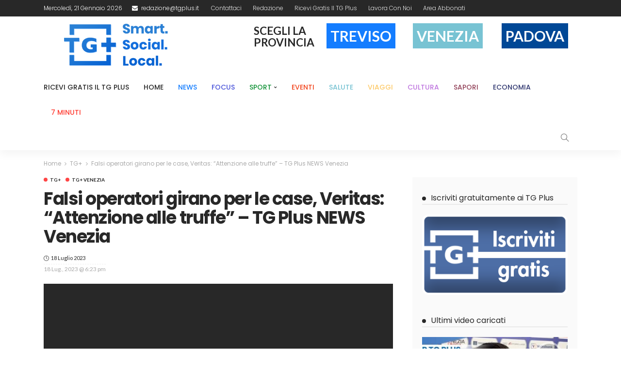

--- FILE ---
content_type: text/html; charset=UTF-8
request_url: https://tgplus.it/falsi-operatori-girano-per-le-case-veritas-attenzione-alle-truffe-tg-plus-news-venezia/
body_size: 26430
content:
<!DOCTYPE html>
<html lang="it-IT">
<head>
	<meta charset="UTF-8"/>
	<meta http-equiv="X-UA-Compatible" content="IE=edge">
	<meta name="viewport" content="width=device-width, initial-scale=1.0">
	<meta http-equiv="Cache-Control" content="no-cache, no-store, must-revalidate" />
    <meta http-equiv="Pragma" content="no-cache" />
	<meta name="facebook-domain-verification" content="x177jku2ylo74icw102dn4k63wfci8" />
    <meta http-equiv="Expires" content="0" />
	<link rel="profile" href="https://gmpg.org/xfn/11"/>
	<link rel="pingback" href="https://tgplus.it/xmlrpc.php"/>
	
	<!-- script per registrazione -->
	<script>
		function stylelogo(valore, img)
		{
			if(document.getElementById("check"+img).checked==true)
			{
				document.getElementById(img).style.opacity = "1";
			}else{
				document.getElementById(img).style.opacity = "0.8";
			}
		}
	</script>


	<script type="application/javascript">var newsmax_ruby_ajax_url = "https://tgplus.it/wp-admin/admin-ajax.php"</script><meta name='robots' content='index, follow, max-image-preview:large, max-snippet:-1, max-video-preview:-1' />

	<!-- This site is optimized with the Yoast SEO plugin v17.5 - https://yoast.com/wordpress/plugins/seo/ -->
	<title>Falsi operatori girano per le case, Veritas: “Attenzione alle truffe” - TG Plus NEWS Venezia - TG Plus</title>
	<meta name="description" content="Nella Terraferma veneziana è stata segnalata la presenza di truffatori che si presentano come operatori o tecnici di Veritas." />
	<link rel="canonical" href="https://tgplus.it/falsi-operatori-girano-per-le-case-veritas-attenzione-alle-truffe-tg-plus-news-venezia/" />
	<meta property="og:locale" content="it_IT" />
	<meta property="og:type" content="article" />
	<meta property="og:title" content="Falsi operatori girano per le case, Veritas: “Attenzione alle truffe” - TG Plus NEWS Venezia - TG Plus" />
	<meta property="og:description" content="Nella Terraferma veneziana è stata segnalata la presenza di truffatori che si presentano come operatori o tecnici di Veritas." />
	<meta property="og:url" content="https://tgplus.it/falsi-operatori-girano-per-le-case-veritas-attenzione-alle-truffe-tg-plus-news-venezia/" />
	<meta property="og:site_name" content="TG Plus" />
	<meta property="article:publisher" content="https://www.facebook.com/socialtgplustreviso/" />
	<meta property="article:published_time" content="2023-07-18T16:23:54+00:00" />
	<meta property="og:image" content="https://tgplus.it/wp-content/uploads/2023/07/maxresdefault-121.jpg" />
	<meta property="og:image:width" content="1280" />
	<meta property="og:image:height" content="720" />
	<meta name="twitter:card" content="summary_large_image" />
	<meta name="twitter:label1" content="Scritto da" />
	<meta name="twitter:data1" content="Beatrice Majer" />
	<meta name="twitter:label2" content="Tempo di lettura stimato" />
	<meta name="twitter:data2" content="2 minuti" />
	<script type="application/ld+json" class="yoast-schema-graph">{"@context":"https://schema.org","@graph":[{"@type":"Organization","@id":"https://tgplus.it/#organization","name":"Salute Plus","url":"https://tgplus.it/","sameAs":["https://www.facebook.com/socialtgplustreviso/"],"logo":{"@type":"ImageObject","@id":"https://tgplus.it/#logo","inLanguage":"it-IT","url":"https://tgplus.it/wp-content/uploads/2018/01/logo-tg-retina-quadrato.png","contentUrl":"https://tgplus.it/wp-content/uploads/2018/01/logo-tg-retina-quadrato.png","width":203,"height":180,"caption":"Salute Plus"},"image":{"@id":"https://tgplus.it/#logo"}},{"@type":"WebSite","@id":"https://tgplus.it/#website","url":"https://tgplus.it/","name":"TG Plus","description":"Il primo Social TG in Italia","publisher":{"@id":"https://tgplus.it/#organization"},"potentialAction":[{"@type":"SearchAction","target":{"@type":"EntryPoint","urlTemplate":"https://tgplus.it/?s={search_term_string}"},"query-input":"required name=search_term_string"}],"inLanguage":"it-IT"},{"@type":"ImageObject","@id":"https://tgplus.it/falsi-operatori-girano-per-le-case-veritas-attenzione-alle-truffe-tg-plus-news-venezia/#primaryimage","inLanguage":"it-IT","url":"https://tgplus.it/wp-content/uploads/2023/07/maxresdefault-121.jpg","contentUrl":"https://tgplus.it/wp-content/uploads/2023/07/maxresdefault-121.jpg","width":1280,"height":720},{"@type":"WebPage","@id":"https://tgplus.it/falsi-operatori-girano-per-le-case-veritas-attenzione-alle-truffe-tg-plus-news-venezia/#webpage","url":"https://tgplus.it/falsi-operatori-girano-per-le-case-veritas-attenzione-alle-truffe-tg-plus-news-venezia/","name":"Falsi operatori girano per le case, Veritas: \u201cAttenzione alle truffe\u201d - TG Plus NEWS Venezia - TG Plus","isPartOf":{"@id":"https://tgplus.it/#website"},"primaryImageOfPage":{"@id":"https://tgplus.it/falsi-operatori-girano-per-le-case-veritas-attenzione-alle-truffe-tg-plus-news-venezia/#primaryimage"},"datePublished":"2023-07-18T16:23:54+00:00","dateModified":"2023-07-18T16:23:54+00:00","description":"Nella Terraferma veneziana \u00e8 stata segnalata la presenza di truffatori che si presentano come operatori o tecnici di Veritas.","breadcrumb":{"@id":"https://tgplus.it/falsi-operatori-girano-per-le-case-veritas-attenzione-alle-truffe-tg-plus-news-venezia/#breadcrumb"},"inLanguage":"it-IT","potentialAction":[{"@type":"ReadAction","target":["https://tgplus.it/falsi-operatori-girano-per-le-case-veritas-attenzione-alle-truffe-tg-plus-news-venezia/"]}]},{"@type":"BreadcrumbList","@id":"https://tgplus.it/falsi-operatori-girano-per-le-case-veritas-attenzione-alle-truffe-tg-plus-news-venezia/#breadcrumb","itemListElement":[{"@type":"ListItem","position":1,"name":"Home","item":"https://tgplus.it/"},{"@type":"ListItem","position":2,"name":"Blog","item":"https://tgplus.it/blog/"},{"@type":"ListItem","position":3,"name":"Falsi operatori girano per le case, Veritas: \u201cAttenzione alle truffe\u201d &#8211; TG Plus NEWS Venezia"}]},{"@type":"Article","@id":"https://tgplus.it/falsi-operatori-girano-per-le-case-veritas-attenzione-alle-truffe-tg-plus-news-venezia/#article","isPartOf":{"@id":"https://tgplus.it/falsi-operatori-girano-per-le-case-veritas-attenzione-alle-truffe-tg-plus-news-venezia/#webpage"},"author":{"@id":"https://tgplus.it/#/schema/person/79a35d98f433f1fe468b08aad2580ace"},"headline":"Falsi operatori girano per le case, Veritas: \u201cAttenzione alle truffe\u201d &#8211; TG Plus NEWS Venezia","datePublished":"2023-07-18T16:23:54+00:00","dateModified":"2023-07-18T16:23:54+00:00","mainEntityOfPage":{"@id":"https://tgplus.it/falsi-operatori-girano-per-le-case-veritas-attenzione-alle-truffe-tg-plus-news-venezia/#webpage"},"wordCount":491,"publisher":{"@id":"https://tgplus.it/#organization"},"image":{"@id":"https://tgplus.it/falsi-operatori-girano-per-le-case-veritas-attenzione-alle-truffe-tg-plus-news-venezia/#primaryimage"},"thumbnailUrl":"https://tgplus.it/wp-content/uploads/2023/07/maxresdefault-121.jpg","keywords":["caldo","Comune di Venezia","Nuova Compagnia Lavoratori Portuali","Porto di Venezia","sciopero","sindacati","truffe","Veritas","zanzare"],"articleSection":["TG+","TG+ Venezia"],"inLanguage":"it-IT"},{"@type":"Person","@id":"https://tgplus.it/#/schema/person/79a35d98f433f1fe468b08aad2580ace","name":"Beatrice Majer","url":"https://tgplus.it/author/beatricemajer/"}]}</script>
	<!-- / Yoast SEO plugin. -->


<link rel='dns-prefetch' href='//cdn.iubenda.com' />
<link rel='dns-prefetch' href='//fonts.googleapis.com' />
<link rel='dns-prefetch' href='//s.w.org' />
<link rel="alternate" type="application/rss+xml" title="TG Plus &raquo; Feed" href="https://tgplus.it/feed/" />
<link rel="alternate" type="application/rss+xml" title="TG Plus &raquo; Feed dei commenti" href="https://tgplus.it/comments/feed/" />
<link rel="alternate" type="application/rss+xml" title="TG Plus &raquo; Falsi operatori girano per le case, Veritas: “Attenzione alle truffe” &#8211; TG Plus NEWS Venezia Feed dei commenti" href="https://tgplus.it/falsi-operatori-girano-per-le-case-veritas-attenzione-alle-truffe-tg-plus-news-venezia/feed/" />
		<!-- This site uses the Google Analytics by ExactMetrics plugin v8.3.1 - Using Analytics tracking - https://www.exactmetrics.com/ -->
		<!-- Note: ExactMetrics is not currently configured on this site. The site owner needs to authenticate with Google Analytics in the ExactMetrics settings panel. -->
					<!-- No tracking code set -->
				<!-- / Google Analytics by ExactMetrics -->
				<script type="text/javascript">
			window._wpemojiSettings = {"baseUrl":"https:\/\/s.w.org\/images\/core\/emoji\/13.0.1\/72x72\/","ext":".png","svgUrl":"https:\/\/s.w.org\/images\/core\/emoji\/13.0.1\/svg\/","svgExt":".svg","source":{"concatemoji":"https:\/\/tgplus.it\/wp-includes\/js\/wp-emoji-release.min.js?ver=5.7.14"}};
			!function(e,a,t){var n,r,o,i=a.createElement("canvas"),p=i.getContext&&i.getContext("2d");function s(e,t){var a=String.fromCharCode;p.clearRect(0,0,i.width,i.height),p.fillText(a.apply(this,e),0,0);e=i.toDataURL();return p.clearRect(0,0,i.width,i.height),p.fillText(a.apply(this,t),0,0),e===i.toDataURL()}function c(e){var t=a.createElement("script");t.src=e,t.defer=t.type="text/javascript",a.getElementsByTagName("head")[0].appendChild(t)}for(o=Array("flag","emoji"),t.supports={everything:!0,everythingExceptFlag:!0},r=0;r<o.length;r++)t.supports[o[r]]=function(e){if(!p||!p.fillText)return!1;switch(p.textBaseline="top",p.font="600 32px Arial",e){case"flag":return s([127987,65039,8205,9895,65039],[127987,65039,8203,9895,65039])?!1:!s([55356,56826,55356,56819],[55356,56826,8203,55356,56819])&&!s([55356,57332,56128,56423,56128,56418,56128,56421,56128,56430,56128,56423,56128,56447],[55356,57332,8203,56128,56423,8203,56128,56418,8203,56128,56421,8203,56128,56430,8203,56128,56423,8203,56128,56447]);case"emoji":return!s([55357,56424,8205,55356,57212],[55357,56424,8203,55356,57212])}return!1}(o[r]),t.supports.everything=t.supports.everything&&t.supports[o[r]],"flag"!==o[r]&&(t.supports.everythingExceptFlag=t.supports.everythingExceptFlag&&t.supports[o[r]]);t.supports.everythingExceptFlag=t.supports.everythingExceptFlag&&!t.supports.flag,t.DOMReady=!1,t.readyCallback=function(){t.DOMReady=!0},t.supports.everything||(n=function(){t.readyCallback()},a.addEventListener?(a.addEventListener("DOMContentLoaded",n,!1),e.addEventListener("load",n,!1)):(e.attachEvent("onload",n),a.attachEvent("onreadystatechange",function(){"complete"===a.readyState&&t.readyCallback()})),(n=t.source||{}).concatemoji?c(n.concatemoji):n.wpemoji&&n.twemoji&&(c(n.twemoji),c(n.wpemoji)))}(window,document,window._wpemojiSettings);
		</script>
		<!-- tgplus.it is managing ads with Advanced Ads 1.56.1 --><script id="tgplu-ready">
			window.advanced_ads_ready=function(e,a){a=a||"complete";var d=function(e){return"interactive"===a?"loading"!==e:"complete"===e};d(document.readyState)?e():document.addEventListener("readystatechange",(function(a){d(a.target.readyState)&&e()}),{once:"interactive"===a})},window.advanced_ads_ready_queue=window.advanced_ads_ready_queue||[];		</script>
		<style type="text/css">
img.wp-smiley,
img.emoji {
	display: inline !important;
	border: none !important;
	box-shadow: none !important;
	height: 1em !important;
	width: 1em !important;
	margin: 0 .07em !important;
	vertical-align: -0.1em !important;
	background: none !important;
	padding: 0 !important;
}
</style>
	<link rel='stylesheet' id='mec-select2-style-css'  href='https://tgplus.it/wp-content/plugins/modern-events-calendar-lite/assets/packages/select2/select2.min.css?ver=7.18.0' type='text/css' media='all' />
<link rel='stylesheet' id='mec-font-icons-css'  href='https://tgplus.it/wp-content/plugins/modern-events-calendar-lite/assets/css/iconfonts.css?ver=7.18.0' type='text/css' media='all' />
<link rel='stylesheet' id='mec-frontend-style-css'  href='https://tgplus.it/wp-content/plugins/modern-events-calendar-lite/assets/css/frontend.min.css?ver=7.18.0' type='text/css' media='all' />
<link rel='stylesheet' id='mec-tooltip-style-css'  href='https://tgplus.it/wp-content/plugins/modern-events-calendar-lite/assets/packages/tooltip/tooltip.css?ver=7.18.0' type='text/css' media='all' />
<link rel='stylesheet' id='mec-tooltip-shadow-style-css'  href='https://tgplus.it/wp-content/plugins/modern-events-calendar-lite/assets/packages/tooltip/tooltipster-sideTip-shadow.min.css?ver=7.18.0' type='text/css' media='all' />
<link rel='stylesheet' id='featherlight-css'  href='https://tgplus.it/wp-content/plugins/modern-events-calendar-lite/assets/packages/featherlight/featherlight.css?ver=7.18.0' type='text/css' media='all' />
<link crossorigin="anonymous" rel='stylesheet' id='mec-google-fonts-css'  href='//fonts.googleapis.com/css?family=Montserrat%3A400%2C700%7CRoboto%3A100%2C300%2C400%2C700&#038;ver=7.18.0' type='text/css' media='all' />
<link rel='stylesheet' id='mec-lity-style-css'  href='https://tgplus.it/wp-content/plugins/modern-events-calendar-lite/assets/packages/lity/lity.min.css?ver=7.18.0' type='text/css' media='all' />
<link rel='stylesheet' id='mec-general-calendar-style-css'  href='https://tgplus.it/wp-content/plugins/modern-events-calendar-lite/assets/css/mec-general-calendar.css?ver=7.18.0' type='text/css' media='all' />
<link rel='stylesheet' id='newsmax_ruby_core_style-css'  href='https://tgplus.it/wp-content/plugins/newsmax-core/assets/style.css?ver=1.5' type='text/css' media='all' />
<link rel='stylesheet' id='wp-block-library-css'  href='https://tgplus.it/wp-includes/css/dist/block-library/style.min.css?ver=5.7.14' type='text/css' media='all' />
<link rel='stylesheet' id='dashicons-css'  href='https://tgplus.it/wp-includes/css/dashicons.min.css?ver=5.7.14' type='text/css' media='all' />
<link rel='stylesheet' id='post-views-counter-frontend-css'  href='https://tgplus.it/wp-content/plugins/post-views-counter/css/frontend.min.css?ver=1.4.7' type='text/css' media='all' />
<link rel='stylesheet' id='rs-plugin-settings-css'  href='https://tgplus.it/wp-content/plugins/revslider/public/assets/css/settings.css?ver=5.4.7.2' type='text/css' media='all' />
<style id='rs-plugin-settings-inline-css' type='text/css'>
#rs-demo-id {}
</style>
<link rel='stylesheet' id='bootstrap-css'  href='https://tgplus.it/wp-content/themes/newsmax/assets/external/bootstrap.css?ver=v3.3.1' type='text/css' media='all' />
<link rel='stylesheet' id='font-awesome-css'  href='https://tgplus.it/wp-content/themes/newsmax/assets/external/font-awesome.css?ver=v4.7.0' type='text/css' media='all' />
<link rel='stylesheet' id='simple-line-icons-css'  href='https://tgplus.it/wp-content/themes/newsmax/assets/external/simple-line-icons.css?ver=v2.4.0' type='text/css' media='all' />
<link rel='stylesheet' id='newsmax-miscellaneous-css'  href='https://tgplus.it/wp-content/themes/newsmax/assets/css/miscellaneous.css?ver=1.6' type='text/css' media='all' />
<link rel='stylesheet' id='newsmax-ruby-main-css'  href='https://tgplus.it/wp-content/themes/newsmax/assets/css/main.css?ver=1.6' type='text/css' media='all' />
<link rel='stylesheet' id='newsmax-ruby-responsive-css'  href='https://tgplus.it/wp-content/themes/newsmax/assets/css/responsive.css?ver=1.6' type='text/css' media='all' />
<link rel='stylesheet' id='newsmax-ruby-style-css'  href='https://tgplus.it/wp-content/themes/newsmax/style.css?ver=1.6' type='text/css' media='all' />
<style id='newsmax-ruby-style-inline-css' type='text/css'>
.main-menu-inner > li > a:hover, .main-menu-inner > li > a:focus, .main-menu-inner > li.current_page_item > a,.mega-col-menu.sub-menu .mega-col-menu-inner a:hover,.small-menu-wrap .sub-menu li > a:hover{ color: #1e73be;}.sub-menu > li > a:hover, li.is-current-sub, .small-menu-outer:hover .icon-toggle,.small-menu-outer:hover .icon-toggle:before, .small-menu-outer:hover .icon-toggle:after{ background-color: #1e73be;}.small-menu-inner > li > a, .breadcrumb-wrap, .widget-btn { font-family: Poppins;}.small-menu-inner > li > a, .widget-btn { font-weight: 500;}.small-menu-inner {font-size:14px}.small-menu-inner .sub-menu { font-family: Poppins;}.small-menu-inner .sub-menu a { font-size: 13px;}.logo-inner img {max-height: 90px;}.post-review-icon, .post-review-score, .score-bar, .review-box-wrap .post-review-info { background-color: #aa55ff;}.review-el .review-info-score { color: #aa55ff;}h1 {font-family:Poppins;}h1 {font-weight:700;}h2 {font-family:Poppins;}h2 {font-weight:700;}h3 {font-family:Poppins;}h3 {font-weight:700;}h4 {font-family:Poppins;}h4 {font-weight:700;}h5 {font-family:Poppins;}h5 {font-weight:700;}h6 {font-family:Poppins;}h6 {font-weight:700;}@media only screen and (min-width: 992px) and (max-width: 1199px) {body .post-title.is-size-0 {}body .post-title.is-size-1 {}body .post-title.is-size-2 {}body .post-title.is-size-3 {}body .post-title.is-size-4 {}}@media only screen and (max-width: 991px) {body .post-title.is-size-0 {}body .post-title.is-size-1 {}body .post-title.is-size-2 {}body .post-title.is-size-3 {}body .post-title.is-size-4 {}}@media only screen and (max-width: 767px) {body .post-title.is-size-0 {}body .post-title.is-size-1 {}body .post-title.is-size-2 {}body .post-title.is-size-3 {}body .post-title.is-size-4, .post-list-2 .post-title a, .post-list-3 .post-title a {}}@media only screen and (max-width: 767px) {body, p {}.post-excerpt p {}.entry h1 {}.entry h2 {}.entry h3 {}.entry h4 {}.entry h5 {}.entry h6 {}}.post-meta-info-duration { font-family:Lato;}.widget_recent_entries li a, .recentcomments a { font-family:Poppins;}
#newsmax_ruby_navbar_widget_button-_multiwidget .widget-btn {}#newsmax_ruby_navbar_widget_button-_multiwidget .widget-btn:hover {}
#newsmax_ruby_sb_widget_post-7 .widget-title h3 { color: #a5c4ce;}#newsmax_ruby_sb_widget_post-7 .widget-title .widget-post-bullet { background-color: #a5c4ce!important;}
</style>
<link rel='stylesheet' id='heateor_sss_frontend_css-css'  href='https://tgplus.it/wp-content/plugins/sassy-social-share/public/css/sassy-social-share-public.css?ver=3.3.70' type='text/css' media='all' />
<style id='heateor_sss_frontend_css-inline-css' type='text/css'>
.heateor_sss_button_instagram span.heateor_sss_svg,a.heateor_sss_instagram span.heateor_sss_svg{background:radial-gradient(circle at 30% 107%,#fdf497 0,#fdf497 5%,#fd5949 45%,#d6249f 60%,#285aeb 90%)}.heateor_sss_horizontal_sharing .heateor_sss_svg,.heateor_sss_standard_follow_icons_container .heateor_sss_svg{color:#fff;border-width:0px;border-style:solid;border-color:transparent}.heateor_sss_horizontal_sharing .heateorSssTCBackground{color:#666}.heateor_sss_horizontal_sharing span.heateor_sss_svg:hover,.heateor_sss_standard_follow_icons_container span.heateor_sss_svg:hover{border-color:transparent;}.heateor_sss_vertical_sharing span.heateor_sss_svg,.heateor_sss_floating_follow_icons_container span.heateor_sss_svg{color:#fff;border-width:0px;border-style:solid;border-color:transparent;}.heateor_sss_vertical_sharing .heateorSssTCBackground{color:#666;}.heateor_sss_vertical_sharing span.heateor_sss_svg:hover,.heateor_sss_floating_follow_icons_container span.heateor_sss_svg:hover{border-color:transparent;}@media screen and (max-width:783px) {.heateor_sss_vertical_sharing{display:none!important}}div.heateor_sss_sharing_title{text-align:center}div.heateor_sss_sharing_ul{width:100%;text-align:center;}div.heateor_sss_horizontal_sharing div.heateor_sss_sharing_ul a{float:none!important;display:inline-block;}
</style>
<link rel='stylesheet' id='__EPYT__style-css'  href='https://tgplus.it/wp-content/plugins/youtube-embed-plus/styles/ytprefs.min.css?ver=14.2.1.3' type='text/css' media='all' />
<style id='__EPYT__style-inline-css' type='text/css'>

                .epyt-gallery-thumb {
                        width: 33.333%;
                }
                
</style>
<link crossorigin="anonymous" rel='stylesheet' id='redux-google-fonts-newsmax_ruby_theme_options-css'  href='https://fonts.googleapis.com/css?family=Lato%3A100%2C300%2C400%2C700%2C900%2C100italic%2C300italic%2C400italic%2C700italic%2C900italic%7CPoppins%3A700%2C500%2C400%2C300&#038;ver=1650970183' type='text/css' media='all' />
<!--n2css--><!--n2js--><script type='text/javascript' src='https://tgplus.it/wp-includes/js/jquery/jquery.min.js?ver=3.5.1' id='jquery-core-js'></script>
<script type='text/javascript' src='https://tgplus.it/wp-includes/js/jquery/jquery-migrate.min.js?ver=3.3.2' id='jquery-migrate-js'></script>

<script  type="text/javascript" class=" _iub_cs_skip" type='text/javascript' id='iubenda-head-inline-scripts-0'>

var _iub = _iub || [];
_iub.csConfiguration = {"gdprAppliesGlobally":false,"cookiePolicyInOtherWindow":true,"enableRemoteConsent":true,"priorConsent":false,"consentOnContinuedBrowsing":false,"perPurposeConsent":true,"whitelabel":false,"lang":"it","siteId":2246417,"enableCMP":true,"googleAdditionalConsentMode":true,"cookiePolicyId":70641645, "banner":{ "acceptButtonDisplay":true,"customizeButtonDisplay":true,"position":"float-top-center" }};
</script>
<script  type="text/javascript" class=" _iub_cs_skip" type='text/javascript' src='//cdn.iubenda.com/cs/tcf/stub-v2.js?ver=3.11.3' id='iubenda-head-scripts-0-js'></script>
<script  type="text/javascript" charset="UTF-8" async="" class=" _iub_cs_skip" type='text/javascript' src='//cdn.iubenda.com/cs/iubenda_cs.js?ver=3.11.3' id='iubenda-head-scripts-1-js'></script>
<script type='text/javascript' id='post-views-counter-frontend-js-before'>
var pvcArgsFrontend = {"mode":"js","postID":82467,"requestURL":"https:\/\/tgplus.it\/wp-admin\/admin-ajax.php","nonce":"a051637cb6","dataStorage":"cookies","multisite":false,"path":"\/","domain":""};
</script>
<script type='text/javascript' src='https://tgplus.it/wp-content/plugins/post-views-counter/js/frontend.min.js?ver=1.4.7' id='post-views-counter-frontend-js'></script>
<script type='text/javascript' src='https://tgplus.it/wp-content/plugins/revslider/public/assets/js/jquery.themepunch.tools.min.js?ver=5.4.7.2' id='tp-tools-js'></script>
<script type='text/javascript' src='https://tgplus.it/wp-content/plugins/revslider/public/assets/js/jquery.themepunch.revolution.min.js?ver=5.4.7.2' id='revmin-js'></script>
<script type='text/javascript' id='post-views-counter-pro-frontend-js-before'>
var pvcpArgsFrontend = {"mode":"js","content":{"type":"","subtype":"","data":""},"contentActive":false,"requestURL":"https:\/\/tgplus.it\/wp-admin\/admin-ajax.php","nonce":"29e2460c74","dataStorage":"cookies","multisite":false,"path":"\/","domain":"","adminAjax":"https:\/\/tgplus.it\/wp-admin\/admin-ajax.php","nonceCount":"b52dd0ca4e"};
</script>
<script type='text/javascript' src='https://tgplus.it/wp-content/plugins/post-views-counter-pro/js/frontend.min.js?ver=1.4.0' id='post-views-counter-pro-frontend-js'></script>
<!--[if lt IE 9]>
<script type='text/javascript' src='https://tgplus.it/wp-content/themes/newsmax/assets/external/html5shiv.min.js?ver=3.7.3' id='html5-js'></script>
<![endif]-->
<script type='text/javascript' id='__ytprefs__-js-extra'>
/* <![CDATA[ */
var _EPYT_ = {"ajaxurl":"https:\/\/tgplus.it\/wp-admin\/admin-ajax.php","security":"3082a12cee","gallery_scrolloffset":"20","eppathtoscripts":"https:\/\/tgplus.it\/wp-content\/plugins\/youtube-embed-plus\/scripts\/","eppath":"https:\/\/tgplus.it\/wp-content\/plugins\/youtube-embed-plus\/","epresponsiveselector":"[\"iframe.__youtube_prefs__\"]","epdovol":"1","version":"14.2.1.3","evselector":"iframe.__youtube_prefs__[src], iframe[src*=\"youtube.com\/embed\/\"], iframe[src*=\"youtube-nocookie.com\/embed\/\"]","ajax_compat":"","maxres_facade":"eager","ytapi_load":"light","pause_others":"","stopMobileBuffer":"1","facade_mode":"","not_live_on_channel":"","vi_active":"","vi_js_posttypes":[]};
/* ]]> */
</script>
<script type='text/javascript' src='https://tgplus.it/wp-content/plugins/youtube-embed-plus/scripts/ytprefs.min.js?ver=14.2.1.3' id='__ytprefs__-js'></script>
<link rel="https://api.w.org/" href="https://tgplus.it/wp-json/" /><link rel="alternate" type="application/json" href="https://tgplus.it/wp-json/wp/v2/posts/82467" /><link rel="EditURI" type="application/rsd+xml" title="RSD" href="https://tgplus.it/xmlrpc.php?rsd" />
<link rel="wlwmanifest" type="application/wlwmanifest+xml" href="https://tgplus.it/wp-includes/wlwmanifest.xml" /> 
<meta name="generator" content="WordPress 5.7.14" />
<link rel='shortlink' href='https://tgplus.it/?p=82467' />
<link rel="alternate" type="application/json+oembed" href="https://tgplus.it/wp-json/oembed/1.0/embed?url=https%3A%2F%2Ftgplus.it%2Ffalsi-operatori-girano-per-le-case-veritas-attenzione-alle-truffe-tg-plus-news-venezia%2F" />
<link rel="alternate" type="text/xml+oembed" href="https://tgplus.it/wp-json/oembed/1.0/embed?url=https%3A%2F%2Ftgplus.it%2Ffalsi-operatori-girano-per-le-case-veritas-attenzione-alle-truffe-tg-plus-news-venezia%2F&#038;format=xml" />
<link type="text/css" rel="stylesheet" href="https://tgplus.it/wp-content/plugins/category-specific-rss-feed-menu/wp_cat_rss_style.css" />

        <script type="text/javascript">
            var jQueryMigrateHelperHasSentDowngrade = false;

			window.onerror = function( msg, url, line, col, error ) {
				// Break out early, do not processing if a downgrade reqeust was already sent.
				if ( jQueryMigrateHelperHasSentDowngrade ) {
					return true;
                }

				var xhr = new XMLHttpRequest();
				var nonce = 'fb44848b09';
				var jQueryFunctions = [
					'andSelf',
					'browser',
					'live',
					'boxModel',
					'support.boxModel',
					'size',
					'swap',
					'clean',
					'sub',
                ];
				var match_pattern = /\)\.(.+?) is not a function/;
                var erroredFunction = msg.match( match_pattern );

                // If there was no matching functions, do not try to downgrade.
                if ( null === erroredFunction || typeof erroredFunction !== 'object' || typeof erroredFunction[1] === "undefined" || -1 === jQueryFunctions.indexOf( erroredFunction[1] ) ) {
                    return true;
                }

                // Set that we've now attempted a downgrade request.
                jQueryMigrateHelperHasSentDowngrade = true;

				xhr.open( 'POST', 'https://tgplus.it/wp-admin/admin-ajax.php' );
				xhr.setRequestHeader( 'Content-Type', 'application/x-www-form-urlencoded' );
				xhr.onload = function () {
					var response,
                        reload = false;

					if ( 200 === xhr.status ) {
                        try {
                        	response = JSON.parse( xhr.response );

                        	reload = response.data.reload;
                        } catch ( e ) {
                        	reload = false;
                        }
                    }

					// Automatically reload the page if a deprecation caused an automatic downgrade, ensure visitors get the best possible experience.
					if ( reload ) {
						location.reload();
                    }
				};

				xhr.send( encodeURI( 'action=jquery-migrate-downgrade-version&_wpnonce=' + nonce ) );

				// Suppress error alerts in older browsers
				return true;
			}
        </script>

		<link rel="amphtml" href="https://tgplus.it/falsi-operatori-girano-per-le-case-veritas-attenzione-alle-truffe-tg-plus-news-venezia/amp/"><meta name="generator" content="Powered by Slider Revolution 5.4.7.2 - responsive, Mobile-Friendly Slider Plugin for WordPress with comfortable drag and drop interface." />
<link rel="icon" href="https://tgplus.it/wp-content/uploads/2019/02/cropped-Logo-TG-1-quadrato-32x32.png" sizes="32x32" />
<link rel="icon" href="https://tgplus.it/wp-content/uploads/2019/02/cropped-Logo-TG-1-quadrato-192x192.png" sizes="192x192" />
<link rel="apple-touch-icon" href="https://tgplus.it/wp-content/uploads/2019/02/cropped-Logo-TG-1-quadrato-180x180.png" />
<meta name="msapplication-TileImage" content="https://tgplus.it/wp-content/uploads/2019/02/cropped-Logo-TG-1-quadrato-270x270.png" />
<script type="text/javascript">function setREVStartSize(e){									
						try{ e.c=jQuery(e.c);var i=jQuery(window).width(),t=9999,r=0,n=0,l=0,f=0,s=0,h=0;
							if(e.responsiveLevels&&(jQuery.each(e.responsiveLevels,function(e,f){f>i&&(t=r=f,l=e),i>f&&f>r&&(r=f,n=e)}),t>r&&(l=n)),f=e.gridheight[l]||e.gridheight[0]||e.gridheight,s=e.gridwidth[l]||e.gridwidth[0]||e.gridwidth,h=i/s,h=h>1?1:h,f=Math.round(h*f),"fullscreen"==e.sliderLayout){var u=(e.c.width(),jQuery(window).height());if(void 0!=e.fullScreenOffsetContainer){var c=e.fullScreenOffsetContainer.split(",");if (c) jQuery.each(c,function(e,i){u=jQuery(i).length>0?u-jQuery(i).outerHeight(!0):u}),e.fullScreenOffset.split("%").length>1&&void 0!=e.fullScreenOffset&&e.fullScreenOffset.length>0?u-=jQuery(window).height()*parseInt(e.fullScreenOffset,0)/100:void 0!=e.fullScreenOffset&&e.fullScreenOffset.length>0&&(u-=parseInt(e.fullScreenOffset,0))}f=u}else void 0!=e.minHeight&&f<e.minHeight&&(f=e.minHeight);e.c.closest(".rev_slider_wrapper").css({height:f})					
						}catch(d){console.log("Failure at Presize of Slider:"+d)}						
					};</script>
		<style type="text/css" id="wp-custom-css">
			.meta-info-right-view{
	display: none;
}
.single-post-share-total{
	display:none;
}
.single-post-view-total{
	display:none;
}

@media screen and (min-width: 992px) {
	.loghiMobile{
		display: none !important;
	}
}		</style>
		<style type="text/css" title="dynamic-css" class="options-output">.banner-wrap{background-color:#ffffff;background-repeat:no-repeat;background-size:cover;background-attachment:fixed;background-position:center center;}.footer-inner{background-color:#282828;background-repeat:no-repeat;background-size:cover;background-attachment:fixed;background-position:center center;}body,p{font-family:Lato;line-height:24px;font-weight:400;font-style:normal;color:#282828;font-size:15px;}.post-title.is-size-0{font-family:Poppins;font-weight:700;font-style:normal;}.post-title.is-size-1{font-family:Poppins;font-weight:700;font-style:normal;}.post-title.is-size-2{font-family:Poppins;font-weight:500;font-style:normal;}.post-title.is-size-3{font-family:Poppins;font-weight:500;font-style:normal;}.post-title.is-size-4{font-family:Poppins;font-weight:500;font-style:normal;}.post-cat-info{font-family:Lato;text-transform:uppercase;font-weight:700;font-style:normal;font-size:10px;}.post-meta-info{font-family:Lato;text-transform:capitalize;font-weight:400;font-style:normal;color:#aaaaaa;font-size:11px;}.post-btn a{font-family:Lato;font-weight:400;font-style:normal;font-size:11px;}.block-header-wrap,.is-block-header-style-5 .block-header-wrap{font-family:Poppins;text-transform:none;font-weight:400;font-style:normal;font-size:18px;}.widget-title, .is-block-header-style-5 .widget-title.block-title{font-family:Poppins;text-transform:none;font-weight:400;font-style:normal;font-size:16px;}.main-menu-inner > li > a{font-family:Poppins;text-transform:uppercase;font-weight:500;font-style:normal;font-size:14px;}.navbar-wrap .is-sub-default{font-family:Poppins;text-transform:capitalize;font-weight:400;font-style:normal;font-size:13px;}.topbar-wrap{font-family:Poppins;text-transform:capitalize;font-weight:300;font-style:normal;font-size:12px;}.off-canvas-nav-wrap{font-family:Poppins;text-transform:uppercase;font-weight:500;font-style:normal;}.off-canvas-nav-wrap .sub-menu a{font-family:Poppins;text-transform:uppercase;font-weight:500;font-style:normal;}.logo-wrap.is-logo-text .logo-title,.off-canvas-logo-wrap.is-logo-text .logo-text{font-family:Poppins;text-transform:none;letter-spacing:-1px;font-weight:700;font-style:normal;font-size:46px;}.site-tagline{font-family:Poppins;font-weight:400;font-style:normal;}.logo-mobile-wrap .logo-text{font-family:Poppins;text-transform:uppercase;letter-spacing:-1px;font-weight:700;font-style:normal;font-size:28px;}.entry h1{font-family:Poppins;font-weight:700;font-style:normal;}.entry h2{font-family:Poppins;font-weight:700;font-style:normal;}.entry h3{font-family:Poppins;font-weight:700;font-style:normal;}.entry h4{font-family:Poppins;font-weight:700;font-style:normal;}.entry h5{font-family:Poppins;font-weight:700;font-style:normal;}.entry h6{font-family:Poppins;font-weight:700;font-style:normal;}</style><style>:root,::before,::after{--mec-color-skin: #40d9f1;--mec-color-skin-rgba-1: rgba(64, 217, 241, .25);--mec-color-skin-rgba-2: rgba(64, 217, 241, .5);--mec-color-skin-rgba-3: rgba(64, 217, 241, .75);--mec-color-skin-rgba-4: rgba(64, 217, 241, .11);--mec-primary-border-radius: 3px;--mec-container-normal-width: 1196px;--mec-container-large-width: 1690px;--mec-fes-main-color: #40d9f1;--mec-fes-main-color-rgba-1: rgba(64, 217, 241, 0.12);--mec-fes-main-color-rgba-2: rgba(64, 217, 241, 0.23);--mec-fes-main-color-rgba-3: rgba(64, 217, 241, 0.03);--mec-fes-main-color-rgba-4: rgba(64, 217, 241, 0.3);--mec-fes-main-color-rgba-5: rgb(64 217 241 / 7%);--mec-fes-main-color-rgba-6: rgba(64, 217, 241, 0.2);--mec-fluent-main-color: #ade7ff;--mec-fluent-main-color-rgba-1: rgba(173, 231, 255, 0.3);--mec-fluent-main-color-rgba-2: rgba(173, 231, 255, 0.8);--mec-fluent-main-color-rgba-3: rgba(173, 231, 255, 0.1);--mec-fluent-main-color-rgba-4: rgba(173, 231, 255, 0.2);--mec-fluent-main-color-rgba-5: rgba(173, 231, 255, 0.7);--mec-fluent-main-color-rgba-6: rgba(173, 231, 255, 0.7);--mec-fluent-bold-color: #00acf8;--mec-fluent-bg-hover-color: #ebf9ff;--mec-fluent-bg-color: #f5f7f8;--mec-fluent-second-bg-color: #d6eef9;}</style>
	<!--<script id="Cookiebot" src="https://consent.cookiebot.com/uc.js" data-cbid="4469893b-c9b6-4693-8eef-8c168a3d6f8d" type="text/javascript" async></script>
	-->
	<!-- Global site tag (gtag.js) - Google Ads: 962229217 --> <script async src="https://www.googletagmanager.com/gtag/js?id=AW-962229217"></script> <script> window.dataLayer = window.dataLayer || []; function gtag(){dataLayer.push(arguments);} gtag('js', new Date()); gtag('config', 'AW-962229217'); </script> 
		<script>
	  !function(f,b,e,v,n,t,s)
	  {if(f.fbq)return;n=f.fbq=function(){n.callMethod?
	  n.callMethod.apply(n,arguments):n.queue.push(arguments)};
	  if(!f._fbq)f._fbq=n;n.push=n;n.loaded=!0;n.version='2.0';
	  n.queue=[];t=b.createElement(e);t.async=!0;
	  t.src=v;s=b.getElementsByTagName(e)[0];
	  s.parentNode.insertBefore(t,s)}(window, document,'script',
	  'https://connect.facebook.net/en_US/fbevents.js');
	  fbq('init', '1010902205728948');
	  fbq('track', 'PageView');
	</script>
	<noscript><img height="1" width="1" style="display:none" src="https://www.facebook.com/tr?id=1010902205728948&ev=PageView&noscript=1"/></noscript>
	<!-- End Facebook Pixel Code -->
	<script>
		fbq('track', 'ViewContent');
	</script>
		 <script src="https://www.google.com/recaptcha/api.js" async defer></script>
     <script>
       function onSubmit(token) {
         document.getElementById("iscrizione_tg_form").submit();
       }
     </script>
	
<meta name="facebook-domain-verification" content="x177jku2ylo74icw102dn4k63wfci8" />
	
	<!-- Global site tag (gtag.js) - Google Analytics -->
<script async src="https://www.googletagmanager.com/gtag/js?id=G-MSVJTD528M"></script>
<script>
  window.dataLayer = window.dataLayer || [];
  function gtag(){dataLayer.push(arguments);}
  gtag('js', new Date());

  gtag('config', 'G-MSVJTD528M');
</script>

	<!-- Google Tag Manager -->
<script>(function(w,d,s,l,i){w[l]=w[l]||[];w[l].push({'gtm.start':
new Date().getTime(),event:'gtm.js'});var f=d.getElementsByTagName(s)[0],
j=d.createElement(s),dl=l!='dataLayer'?'&l='+l:'';j.async=true;j.src=
'https://www.googletagmanager.com/gtm.js?id='+i+dl;f.parentNode.insertBefore(j,f);
})(window,document,'script','dataLayer','GTM-W3PS5JH');</script>
<!-- End Google Tag Manager -->
	
</head>
<body data-rsssl=1 class="post-template-default single single-post postid-82467 single-format-video mec-theme-newsmax ruby-body is-holder is-navbar-sticky is-site-fullwidth is-smart-sticky is-smooth-scroll is-date-js is-sidebar-style-1 is-breadcrumb is-tooltips is-back-top is-block-header-style-1 is-hide-excerpt is-cat-style-1 is-btn-style-1 is-entry-padding is-entry-image-popup aa-prefix-tgplu-"  itemscope  itemtype="https://schema.org/WebPage"  data-slider_autoplay="1" data-slider_play_speed="5550" >

	<!-- Google Tag Manager (noscript) -->
<noscript><iframe src="https://www.googletagmanager.com/ns.html?id=GTM-W3PS5JH"
height="0" width="0" style="display:none;visibility:hidden"></iframe></noscript>
<!-- End Google Tag Manager (noscript) -->
	

<div class="off-canvas-wrap is-light-style is-dark-text">
	<a href="#" id="ruby-off-canvas-close-btn"><i class="ruby-close-btn"></i></a>
	<div class="off-canvas-inner">

						<div class="off-canvas-logo-wrap is-logo-image">
		<div class="logo-inner">
			<a href="https://tgplus.it/" class="logo" title="TG+">
				<img height="90" width="217" src="https://tgplus.it/wp-content/uploads/2021/07/logo_tg_plus_riditto.png" alt="TG+">
			</a>
		</div>
	</div>
		
					<div class="off-canvas-search">
				<form method="get" class="searchform" action="https://tgplus.it/">
	<div class="ruby-search">
		<span class="search-input"><input type="text" placeholder="Cerca e clicca enter..." value="" name="s" title="search for:"/></span>
		<span class="search-submit"><input type="submit" value="" /><i class="icon-simple icon-magnifier"></i></span>
	</div>
</form>			</div><!--#search form -->
		
												<div class="off-canvas-social tooltips">
					<a class="icon-facebook" title="facebook" href="https://www.facebook.com/tgplustreviso" target="_blank"><i class="fa fa-facebook" aria-hidden="true"></i></a><a class="icon-twitter" title="twitter" href="https://www.twitter.com/TgTreviso" target="_blank"><i class="fa fa-twitter" aria-hidden="true"></i></a><a class="icon-instagram" title="instagram" href="https://www.instagram.com/tg_plus_treviso_/" target="_blank"><i class="fa fa-instagram" aria-hidden="true"></i></a><a class="icon-youtube" title="youtube" href="https://www.youtube.com/channel/UC6nk63ENPasuDJkJyYF_evA/playlists" target="_blank"><i class="fa fa-youtube" aria-hidden="true"></i></a><a class="icon-whatsapp" title="whatsapp" href="https://www.tgplus.it" target="_blank"><i class="fa fa-whatsapp" aria-hidden="true"></i></a>				</div>
					
					<div id="ruby-off-canvas-nav" class="off-canvas-nav-wrap">
								<div class="menu-main-container"><ul id="offcanvas-menu" class="off-canvas-nav-inner"><li id="menu-item-37029" class="menu-item menu-item-type-post_type menu-item-object-page menu-item-37029"><a href="https://tgplus.it/iscriviti-al-social-tg/">Ricevi gratis il TG Plus</a></li>
<li id="menu-item-1216" class="menu-item menu-item-type-post_type menu-item-object-page menu-item-home menu-item-1216"><a href="https://tgplus.it/">Home</a></li>
<li id="menu-item-39621" class="menu-item menu-item-type-post_type menu-item-object-page menu-item-39621"><a href="https://tgplus.it/tg-plus-news/"><span style="color:#147dff">News</span></a></li>
<li id="menu-item-23566" class="menu-item menu-item-type-post_type menu-item-object-page menu-item-23566"><a href="https://tgplus.it/tg-focus/"><span style="color:#4a54da">Focus</span></a></li>
<li id="menu-item-23568" class="menu-item menu-item-type-post_type menu-item-object-page menu-item-has-children menu-item-23568"><a href="https://tgplus.it/tg-sport/"><span style="color:#129237">Sport</span></a>
<ul class="sub-menu">
	<li id="menu-item-89418" class="menu-item menu-item-type-post_type menu-item-object-page menu-item-89418"><a href="https://tgplus.it/tg-plus-sport-13/">TG Plus Ciclismo</a></li>
</ul>
</li>
<li id="menu-item-23565" class="menu-item menu-item-type-post_type menu-item-object-page menu-item-23565"><a href="https://tgplus.it/tg-eventi/"><span style="color:#f2451d">Eventi</span></a></li>
<li id="menu-item-23567" class="menu-item menu-item-type-post_type menu-item-object-page menu-item-23567"><a href="https://tgplus.it/tg-salute/"><span style="color:#78c3d3">Salute</span></a></li>
<li id="menu-item-23569" class="menu-item menu-item-type-post_type menu-item-object-page menu-item-23569"><a href="https://tgplus.it/tg-travel/"><span style="color:#fdca69">Viaggi</span></a></li>
<li id="menu-item-23564" class="menu-item menu-item-type-post_type menu-item-object-page menu-item-23564"><a href="https://tgplus.it/tg-cultura/"><span style="color:#bf77df">Cultura</span></a></li>
<li id="menu-item-26443" class="menu-item menu-item-type-post_type menu-item-object-page menu-item-26443"><a href="https://tgplus.it/tg-plus-food-beverage/"><div style="color:#924259;">Sapori</div></a></li>
<li id="menu-item-35093" class="menu-item menu-item-type-post_type menu-item-object-page menu-item-35093"><a href="https://tgplus.it/tg-economia/"><div class="spazioSx" style="color:#323971">Economia</div></a></li>
<li id="menu-item-97508" class="menu-item menu-item-type-custom menu-item-object-custom menu-item-97508"><a href="https://tgplus.it/tg-plus-7-minuti/"><span style="color:#ff3b31">7 Minuti</span></a></li>
</ul></div>						</div>
		
			</div>
</div><!--#off-canvas --><div id="ruby-site" class="site-outer">
	<div class="header-wrap header-style-1">
	<div class="header-inner">
		
		<div class="topbar-wrap topbar-style-1">
	<div class="ruby-container">
		<div class="topbar-inner container-inner clearfix">
			<div class="topbar-left">
				
<div class="topbar-date is-hidden">
	<span >mercoledì, 21 Gennaio 2026</span>
</div>				<div class="topbar-info">
							<span class="info-email"><i class="fa fa-envelope" aria-hidden="true"></i><span>redazione@tgplus.it</span></span>
			</div>					<nav id="ruby-topbar-navigation" class="topbar-menu-wrap">
		<div class="menu-top-container"><ul id="topbar-menu" class="topbar-menu-inner"><li id="menu-item-1206" class="menu-item menu-item-type-post_type menu-item-object-page menu-item-1206"><a href="https://tgplus.it/contact-ninja/">Contattaci</a></li>
<li id="menu-item-23743" class="menu-item menu-item-type-post_type menu-item-object-page menu-item-23743"><a href="https://tgplus.it/redazione/">Redazione</a></li>
<li id="menu-item-37017" class="menu-item menu-item-type-post_type menu-item-object-page menu-item-37017"><a href="https://tgplus.it/iscriviti-al-social-tg/">Ricevi gratis il TG Plus</a></li>
<li id="menu-item-47527" class="menu-item menu-item-type-custom menu-item-object-custom menu-item-47527"><a href="https://tobeplus.it/offerte-lavoro-treviso.php">Lavora con noi</a></li>
<li id="menu-item-46781" class="menu-item menu-item-type-custom menu-item-object-custom menu-item-46781"><a href="https://tgplus.it/area-riservata/">Area Abbonati</a></li>
</ul></div>	</nav>
			</div>
			<div class="topbar-right">
																			</div>
		</div>
	</div>
</div>

		<div class="banner-wrap clearfix">
			<div class="ruby-container">
				<!--<div class="container clearfix">
					<div class="header-ad-wrap is-custom-ad bannerTop">
						<div class="header-ad-inner">
							<!-- banner tradedoubler 
							<script type="text/javascript">
								var uri = 'https://impit.tradedoubler.com/imp?type(js)pool(536031)a(3014890)' + new String (Math.random()).substring (2, 11);
								document.write('<sc'+'ript type="text/javascript" src="'+uri+'" charset="ISO-8859-1"></sc'+'ript>');
							</script>
						</div>
					</div>
				</div>-->
				<div class="banner-inner container-inner clearfix">
					<div class="logo-wrap is-logo-image"  itemscope  itemtype="https://schema.org/Organization" >
	<div class="logo-inner">
						<a href="https://tgplus.it/" class="logo" title="TG+">
				<img height="90" width="217" src="https://tgplus.it/wp-content/uploads/2021/07/logo_tg_plus_riditto.png" srcset="https://tgplus.it/wp-content/uploads/2021/07/logo_tg_plus_riditto.png 1x, https://tgplus.it/wp-content/uploads/2021/07/logo_tg_plus_retina.png 2x" alt="TG+">
			</a>
				</div>

	
</div>
					<style>
	div.loghiDesktop{display:block;}
	@media screen and (max-width: 1100px) {
		div.loghiDesktop{display:none}
	}
	img.imgDesktop{height:90px;margin-left:10px;}
</style>
<div class="loghiDesktop" style="">
		
	<div style="position:relative;left:133px;margin-top:28px">
		<div style="float:left;width:150px;position:relative;top:-10px;font-size:1.5em">
			<strong>SCEGLI LA<br>PROVINCIA</strong>
		</div><div style="float:left">
			<a href="https://tgplus.it/il-primo-social-tg-a-km-0-edizione-treviso" style="font-size:2.0em;background-color:#147dff;font-weight:bold;color:#ffffff;padding:8px;">TREVISO</a><span style="padding-left:30px">&nbsp;
    </span><a href="https://tgplus.it/il-primo-social-tg-a-km-0-edizione-venezia" style="font-size:2.0em;background-color:#78c3d3;font-weight:bold;color:#ffffff;padding:8px;">VENEZIA</a>
    <span style="padding-left:30px">&nbsp;
    </span><a href="https://tgplus.it/il-primo-social-tg-a-km-0-edizione-padova" style="font-size:2.0em;background-color:#004896;font-weight:bold;color:#ffffff;padding:8px;">PADOVA</a>
		</div>
		</div>
	</div>

<div class="loghiMobile">
			<div style="text-align: center;margin:10px;">
		<div style="margin-bottom:8px;padding-bottom:8px;">
			<strong>SCEGLI LA PROVINCIA</strong>
		</div>
		<div style="padding-bottom:8px">
			<a href="https://tgplus.it/il-primo-social-tg-a-km-0-edizione-treviso" style="font-size:1.3em;background-color:#147dff;font-weight:bold;color:#ffffff;padding:8px;">TREVISO</a><span style="padding-left:10px">&nbsp;
    </span><a href="https://tgplus.it/il-primo-social-tg-a-km-0-edizione-venezia" style="font-size:1.3em;background-color:#78c3d3;font-weight:bold;color:#ffffff;padding:8px;">VENEZIA</a><span style="padding-left:10px">&nbsp;
    </span><a href="https://tgplus.it/il-primo-social-tg-a-km-0-edizione-padova" style="font-size:1.3em;background-color:#004896;font-weight:bold;color:#ffffff;padding:8px;">PADOVA</a>
		</div>
		</div>
		</div>




				</div>
			</div>
		</div><!--#banner wrap-->

		<div class="navbar-outer clearfix">
			<div class="navbar-wrap">
				<div class="ruby-container">
					<div class="navbar-inner container-inner clearfix">
						<div class="navbar-mobile">
							<div class="off-canvas-btn-wrap">
	<div class="off-canvas-btn">
		<a href="#" class="ruby-toggle" title="off-canvas button">
			<span class="icon-toggle"></span>
		</a>
	</div>
</div>
							
	<div class="logo-mobile-wrap is-logo-image">
		<a href="https://tgplus.it/" class="logo-mobile" title="TG+">
			<img height="90" width="217" src="https://tgplus.it/wp-content/uploads/2021/07/logo_tg_plus_riditto.png" alt="TG+">
		</a>
	</div>


						</div><!--#mobile -->
						<div class="navbar-left">
														<nav id="ruby-main-menu" class="main-menu-wrap"  itemscope  itemtype="https://schema.org/SiteNavigationElement" >
	<div class="menu-main-container"><ul id="main-menu" class="main-menu-inner"><li class="menu-item menu-item-type-post_type menu-item-object-page menu-item-37029"><a href="https://tgplus.it/iscriviti-al-social-tg/">Ricevi gratis il TG Plus</a></li><li class="menu-item menu-item-type-post_type menu-item-object-page menu-item-home menu-item-1216"><a href="https://tgplus.it/">Home</a></li><li class="menu-item menu-item-type-post_type menu-item-object-page menu-item-39621"><a href="https://tgplus.it/tg-plus-news/"><span style="color:#147dff">News</span></a></li><li class="menu-item menu-item-type-post_type menu-item-object-page menu-item-23566"><a href="https://tgplus.it/tg-focus/"><span style="color:#4a54da">Focus</span></a></li><li class="menu-item menu-item-type-post_type menu-item-object-page menu-item-has-children menu-item-23568"><a href="https://tgplus.it/tg-sport/"><span style="color:#129237">Sport</span></a><ul class="sub-menu is-sub-default">	<li class="menu-item menu-item-type-post_type menu-item-object-page menu-item-89418"><a href="https://tgplus.it/tg-plus-sport-13/">TG Plus Ciclismo</a></li></ul></li><li class="menu-item menu-item-type-post_type menu-item-object-page menu-item-23565"><a href="https://tgplus.it/tg-eventi/"><span style="color:#f2451d">Eventi</span></a></li><li class="menu-item menu-item-type-post_type menu-item-object-page menu-item-23567"><a href="https://tgplus.it/tg-salute/"><span style="color:#78c3d3">Salute</span></a></li><li class="menu-item menu-item-type-post_type menu-item-object-page menu-item-23569"><a href="https://tgplus.it/tg-travel/"><span style="color:#fdca69">Viaggi</span></a></li><li class="menu-item menu-item-type-post_type menu-item-object-page menu-item-23564"><a href="https://tgplus.it/tg-cultura/"><span style="color:#bf77df">Cultura</span></a></li><li class="menu-item menu-item-type-post_type menu-item-object-page menu-item-26443"><a href="https://tgplus.it/tg-plus-food-beverage/"><div style="color:#924259;">Sapori</div></a></li><li class="menu-item menu-item-type-post_type menu-item-object-page menu-item-35093"><a href="https://tgplus.it/tg-economia/"><div class="spazioSx" style="color:#323971">Economia</div></a></li><li class="menu-item menu-item-type-custom menu-item-object-custom menu-item-97508"><a href="https://tgplus.it/tg-plus-7-minuti/"><span style="color:#ff3b31">7 Minuti</span></a></li></ul></div></nav>
<div class="fasciaProvincia" style="display:none">
		Scegli l'edizione che vuoi navigare: <a href="https://tgplus.it/il-primo-social-tg-a-km-0-edizione-treviso">Treviso</a> - <a href="https://tgplus.it/il-primo-social-tg-a-km-0-edizione-venezia">Venezia</a> - <a href="https://tgplus.it/il-primo-social-tg-a-km-0-edizione-padova">Padova</a>
	</div>						</div><!--#left navbar -->

						<div class="navbar-right">
														<div class="navbar-search">
	<a href="#" id="ruby-navbar-search-icon" data-mfp-src="#ruby-header-search-popup" data-effect="mpf-ruby-effect header-search-popup-outer" title="search" class="navbar-search-icon">
		<i class="icon-simple icon-magnifier"></i>
	</a><!--#navbar search button-->
</div>
													</div>
					</div>
				</div>
			</div>
		</div>
	</div>
	<div id="ruby-header-search-popup" class="header-search-popup mfp-hide mfp-animation">
	<div class="header-search-popup-inner is-light-text">
		<form class="search-form" method="get" action="https://tgplus.it/">
			<fieldset>
				<input id="ruby-search-input" type="text" class="field" name="s" value="" placeholder="Type to search&hellip;" autocomplete="off">
				<button type="submit" value="" class="btn"><i class="icon-simple icon-magnifier" aria-hidden="true"></i></button>
			</fieldset>
			<div class="header-search-result"></div>
		</form>
	</div>
</div></div>	<div class="site-wrap">
		<div class="site-mask"></div>
		<div class="site-inner"><div class="single-post-outer clearfix"><article class="single-post-wrap single-post-1 single-post-video-1 is-single-left post-82467 post type-post status-publish format-video has-post-thumbnail hentry category-tg category-tg-venezia tag-caldo tag-comune-di-venezia tag-nuova-compagnia-lavoratori-portuali tag-porto-di-venezia tag-sciopero tag-sindacati tag-truffe tag-veritas tag-zanzare post_format-post-format-video"  itemscope  itemtype="https://schema.org/Article" ><div class="ruby-page-wrap ruby-section row is-sidebar-right ruby-container single-wrap"><style>
				div.bannerTG{display:none;}
				@media screen and (max-width: 1100px) {
					div.bannerTG{display:block;}
				}
			</style>
			<div class="bannerTG"><a href="https://tgplus.it/iscriviti-al-social-tg/"><img src="https://tgplus.it/wp-content/uploads/2019/02/banner-tg.jpg"></a></div><div class="breadcrumb-outer"><div class="breadcrumb-wrap"><div class="breadcrumb-inner ruby-container"><span><a href="https://tgplus.it/" rel="bookmark" title="Home"><span>Home</span></a></span><i class="fa fa-angle-right breadcrumb-next"></i><span typeof="v:Breadcrumb"><a rel="bookmark" href="https://tgplus.it/category/tg/"><span>TG+</span></a></span><i class="fa fa-angle-right breadcrumb-next"></i><span typeof="v:Breadcrumb" class="breadcrumb-current">Falsi operatori girano per le case, Veritas: “Attenzione alle truffe” &#8211; TG Plus NEWS Venezia</span></div></div></div><div class="ruby-content-wrap single-inner col-sm-8 col-xs-12 content-with-sidebar" ><div class="single-post-header"><div class="post-cat-info single-post-cat-info"><a class="cat-info-el cat-info-id-46" href="https://tgplus.it/category/tg/" title="TG+">TG+</a><a class="cat-info-el cat-info-id-6951" href="https://tgplus.it/category/tg-venezia/" title="TG+ Venezia">TG+ Venezia</a></div><h1 class="single-title post-title entry-title is-size-1">Falsi operatori girano per le case, Veritas: “Attenzione alle truffe” &#8211; TG Plus NEWS Venezia</h1><div class="single-post-meta-info clearfix"><div class="single-post-meta-info-inner"><div class="post-meta-info is-show-icon"><span class="meta-info-el meta-info-date"><i class="icon-simple icon-clock"></i><time class="date update" datetime="2023-07-18T18:23:54+00:00">18 Luglio 2023</time></span><!--#meta info date--></div><div class="meta-info-date-full"><span class="meta-info-date-full-inner"> <time class="date update" datetime="2023-07-18T18:23:54+00:00">18 Lug., 2023 @ 6:23 pm</time></span></div></div></div><div class="single-post-video-holder"><div class="single-post-thumb-outer single-post-video-outer"><div class="post-thumb iframe-video"><iframe title="Falsi operatori girano per le case, Veritas: “Attenzione alle truffe” - TG Plus NEWS Venezia" width="898" height="505" src="https://www.youtube.com/embed/9kJ-CwHrYqw?feature=oembed" frameborder="0" allow="accelerometer; autoplay; clipboard-write; encrypted-media; gyroscope; picture-in-picture; web-share" referrerpolicy="strict-origin-when-cross-origin" allowfullscreen></iframe></div></div><div class="ruby-container"><div class="single-post-box-related-video is-light-text" data-related_page_current= 1 data-related_post_id= 82467 data-posts_per_page= 3 data-related_page_max= 2776 ><div class="box-related-video-header"><div class="block-title"><h3>Ti potrebbe interessare anche</h3></div><div class="ajax-related-video ajax-nextprev clearfix"><a href="#" class="ajax-pagination-video-link ajax-link ajax-prev is-disable" data-ajax_pagination_link ="prev"><i class="icon-simple icon-arrow-left"></i></a><a href="#" class="ajax-pagination-video-link ajax-link ajax-next" data-ajax_pagination_link ="next"><i class="icon-simple icon-arrow-right"></i></a></div><!--next prev--></div><div class="box-related-content block-content-wrap row"><div class="block-content-inner clearfix"><div class="post-outer col-sm-4 col-xs-12"><article class="post-wrap post-video post-video-1"><div class="post-header"><div class="post-thumb-outer"><div class="post-thumb is-image"><a href="https://tgplus.it/rissa-in-centro-a-mogliano-veneto-8-giovani-indagati-tg-plus-news-treviso/" title="Rissa in centro a Mogliano Veneto: 8 giovani indagati &#8211; TG Plus NEWS Treviso" rel="bookmark"><span class="thumbnail-resize"><img width="272" height="170" src="https://tgplus.it/wp-content/uploads/2026/01/maxresdefault-50-272x170.jpg" class="attachment-newsmax_ruby_crop_272x170 size-newsmax_ruby_crop_272x170 wp-post-image" alt="" loading="lazy" /></span></a></div><span class="post-format-wrap is-size-4 is-absolute"><span class="post-format-icon is-video-format"><i class="fa fa-play" aria-hidden="true"></i></span></span></div></div><!--#post header--><div class="post-body"><h2 class="post-title entry-title is-size-4"><a class="post-title-link" href="https://tgplus.it/rissa-in-centro-a-mogliano-veneto-8-giovani-indagati-tg-plus-news-treviso/" rel="bookmark" title="Rissa in centro a Mogliano Veneto: 8 giovani indagati &#8211; TG Plus NEWS Treviso">Rissa in centro a Mogliano Veneto: 8 giovani indagati &#8211; TG Plus NEWS Treviso</a></h2></div><!--#post body--></article></div><!--#post outer--><div class="post-outer col-sm-4 col-xs-12"><article class="post-wrap post-video post-video-1"><div class="post-header"><div class="post-thumb-outer"><div class="post-thumb is-image"><a href="https://tgplus.it/maltrattava-ripetutamente-i-genitori-32enne-in-carcere-tg-plus-news-venezia/" title="Maltrattava ripetutamente i genitori: 32enne in carcere &#8211; TG Plus NEWS Venezia" rel="bookmark"><span class="thumbnail-resize"><img width="272" height="170" src="https://tgplus.it/wp-content/uploads/2026/01/maxresdefault-49-272x170.jpg" class="attachment-newsmax_ruby_crop_272x170 size-newsmax_ruby_crop_272x170 wp-post-image" alt="" loading="lazy" /></span></a></div><span class="post-format-wrap is-size-4 is-absolute"><span class="post-format-icon is-video-format"><i class="fa fa-play" aria-hidden="true"></i></span></span></div></div><!--#post header--><div class="post-body"><h2 class="post-title entry-title is-size-4"><a class="post-title-link" href="https://tgplus.it/maltrattava-ripetutamente-i-genitori-32enne-in-carcere-tg-plus-news-venezia/" rel="bookmark" title="Maltrattava ripetutamente i genitori: 32enne in carcere &#8211; TG Plus NEWS Venezia">Maltrattava ripetutamente i genitori: 32enne in carcere &#8211; TG Plus NEWS Venezia</a></h2></div><!--#post body--></article></div><!--#post outer--><div class="post-outer col-sm-4 col-xs-12"><article class="post-wrap post-video post-video-1"><div class="post-header"><div class="post-thumb-outer"><div class="post-thumb is-image"><a href="https://tgplus.it/castelfranco-veneto-maxi-tamponamento-tra-5-auto-1-ferito-tg-plus-news-treviso/" title="Castelfranco Veneto, maxi tamponamento tra 5 auto: 1 ferito &#8211; TG Plus NEWS Treviso" rel="bookmark"><span class="thumbnail-resize"><img width="272" height="170" src="https://tgplus.it/wp-content/uploads/2026/01/maxresdefault-48-272x170.jpg" class="attachment-newsmax_ruby_crop_272x170 size-newsmax_ruby_crop_272x170 wp-post-image" alt="" loading="lazy" /></span></a></div><span class="post-format-wrap is-size-4 is-absolute"><span class="post-format-icon is-video-format"><i class="fa fa-play" aria-hidden="true"></i></span></span></div></div><!--#post header--><div class="post-body"><h2 class="post-title entry-title is-size-4"><a class="post-title-link" href="https://tgplus.it/castelfranco-veneto-maxi-tamponamento-tra-5-auto-1-ferito-tg-plus-news-treviso/" rel="bookmark" title="Castelfranco Veneto, maxi tamponamento tra 5 auto: 1 ferito &#8211; TG Plus NEWS Treviso">Castelfranco Veneto, maxi tamponamento tra 5 auto: 1 ferito &#8211; TG Plus NEWS Treviso</a></h2></div><!--#post body--></article></div><!--#post outer--></div></div></div></div></div><div class="single-post-action clearfix"><div class="single-post-counter"><div class="single-post-share-total"><span class="share-total-icon"><i class="icon-simple icon-share"></i></span><span class="share-total-number">0</span><span class="share-total-caption post-title is-size-4"><span>Share</span></span></div><div class="single-post-view-total"><span class="view-total-icon"><i class="icon-simple icon-fire"></i></span><span class="view-total-number">818</span><span class="view-total-caption post-title is-size-4"><span>Views</span></span></div></div></div></div><div class="single-post-body"><div class="entry single-entry"><div class='heateorSssClear'></div><div  class='heateor_sss_sharing_container heateor_sss_horizontal_sharing' data-heateor-sss-href='https://tgplus.it/falsi-operatori-girano-per-le-case-veritas-attenzione-alle-truffe-tg-plus-news-venezia/'><div class='heateor_sss_sharing_title' style="font-weight:bold" >Condividi sui social</div><div class="heateor_sss_sharing_ul"><a aria-label="Facebook" class="heateor_sss_facebook" href="https://www.facebook.com/sharer/sharer.php?u=https%3A%2F%2Ftgplus.it%2Ffalsi-operatori-girano-per-le-case-veritas-attenzione-alle-truffe-tg-plus-news-venezia%2F" title="Facebook" rel="nofollow noopener" target="_blank" style="font-size:32px!important;box-shadow:none;display:inline-block;vertical-align:middle"><span class="heateor_sss_svg" style="background-color:#0765FE;width:35px;height:35px;border-radius:999px;display:inline-block;opacity:1;float:left;font-size:32px;box-shadow:none;display:inline-block;font-size:16px;padding:0 4px;vertical-align:middle;background-repeat:repeat;overflow:hidden;padding:0;cursor:pointer;box-sizing:content-box"><svg style="display:block;border-radius:999px;" focusable="false" aria-hidden="true" xmlns="http://www.w3.org/2000/svg" width="100%" height="100%" viewBox="0 0 32 32"><path fill="#fff" d="M28 16c0-6.627-5.373-12-12-12S4 9.373 4 16c0 5.628 3.875 10.35 9.101 11.647v-7.98h-2.474V16H13.1v-1.58c0-4.085 1.849-5.978 5.859-5.978.76 0 2.072.15 2.608.298v3.325c-.283-.03-.775-.045-1.386-.045-1.967 0-2.728.745-2.728 2.683V16h3.92l-.673 3.667h-3.247v8.245C23.395 27.195 28 22.135 28 16Z"></path></svg></span></a><a aria-label="Twitter" class="heateor_sss_button_twitter" href="http://twitter.com/intent/tweet?text=Falsi%20operatori%20girano%20per%20le%20case%2C%20Veritas%3A%20%E2%80%9CAttenzione%20alle%20truffe%E2%80%9D%20-%20TG%20Plus%20NEWS%20Venezia&url=https%3A%2F%2Ftgplus.it%2Ffalsi-operatori-girano-per-le-case-veritas-attenzione-alle-truffe-tg-plus-news-venezia%2F" title="Twitter" rel="nofollow noopener" target="_blank" style="font-size:32px!important;box-shadow:none;display:inline-block;vertical-align:middle"><span class="heateor_sss_svg heateor_sss_s__default heateor_sss_s_twitter" style="background-color:#55acee;width:35px;height:35px;border-radius:999px;display:inline-block;opacity:1;float:left;font-size:32px;box-shadow:none;display:inline-block;font-size:16px;padding:0 4px;vertical-align:middle;background-repeat:repeat;overflow:hidden;padding:0;cursor:pointer;box-sizing:content-box"><svg style="display:block;border-radius:999px;" focusable="false" aria-hidden="true" xmlns="http://www.w3.org/2000/svg" width="100%" height="100%" viewBox="-4 -4 39 39"><path d="M28 8.557a9.913 9.913 0 0 1-2.828.775 4.93 4.93 0 0 0 2.166-2.725 9.738 9.738 0 0 1-3.13 1.194 4.92 4.92 0 0 0-3.593-1.55 4.924 4.924 0 0 0-4.794 6.049c-4.09-.21-7.72-2.17-10.15-5.15a4.942 4.942 0 0 0-.665 2.477c0 1.71.87 3.214 2.19 4.1a4.968 4.968 0 0 1-2.23-.616v.06c0 2.39 1.7 4.38 3.952 4.83-.414.115-.85.174-1.297.174-.318 0-.626-.03-.928-.086a4.935 4.935 0 0 0 4.6 3.42 9.893 9.893 0 0 1-6.114 2.107c-.398 0-.79-.023-1.175-.068a13.953 13.953 0 0 0 7.55 2.213c9.056 0 14.01-7.507 14.01-14.013 0-.213-.005-.426-.015-.637.96-.695 1.795-1.56 2.455-2.55z" fill="#fff"></path></svg></span></a><a aria-label="Linkedin" class="heateor_sss_button_linkedin" href="https://www.linkedin.com/sharing/share-offsite/?url=https%3A%2F%2Ftgplus.it%2Ffalsi-operatori-girano-per-le-case-veritas-attenzione-alle-truffe-tg-plus-news-venezia%2F" title="Linkedin" rel="nofollow noopener" target="_blank" style="font-size:32px!important;box-shadow:none;display:inline-block;vertical-align:middle"><span class="heateor_sss_svg heateor_sss_s__default heateor_sss_s_linkedin" style="background-color:#0077b5;width:35px;height:35px;border-radius:999px;display:inline-block;opacity:1;float:left;font-size:32px;box-shadow:none;display:inline-block;font-size:16px;padding:0 4px;vertical-align:middle;background-repeat:repeat;overflow:hidden;padding:0;cursor:pointer;box-sizing:content-box"><svg style="display:block;border-radius:999px;" focusable="false" aria-hidden="true" xmlns="http://www.w3.org/2000/svg" width="100%" height="100%" viewBox="0 0 32 32"><path d="M6.227 12.61h4.19v13.48h-4.19V12.61zm2.095-6.7a2.43 2.43 0 0 1 0 4.86c-1.344 0-2.428-1.09-2.428-2.43s1.084-2.43 2.428-2.43m4.72 6.7h4.02v1.84h.058c.56-1.058 1.927-2.176 3.965-2.176 4.238 0 5.02 2.792 5.02 6.42v7.395h-4.183v-6.56c0-1.564-.03-3.574-2.178-3.574-2.18 0-2.514 1.7-2.514 3.46v6.668h-4.187V12.61z" fill="#fff"></path></svg></span></a><a aria-label="Whatsapp" class="heateor_sss_whatsapp" href="https://api.whatsapp.com/send?text=Falsi%20operatori%20girano%20per%20le%20case%2C%20Veritas%3A%20%E2%80%9CAttenzione%20alle%20truffe%E2%80%9D%20-%20TG%20Plus%20NEWS%20Venezia%20https%3A%2F%2Ftgplus.it%2Ffalsi-operatori-girano-per-le-case-veritas-attenzione-alle-truffe-tg-plus-news-venezia%2F" title="Whatsapp" rel="nofollow noopener" target="_blank" style="font-size:32px!important;box-shadow:none;display:inline-block;vertical-align:middle"><span class="heateor_sss_svg" style="background-color:#55eb4c;width:35px;height:35px;border-radius:999px;display:inline-block;opacity:1;float:left;font-size:32px;box-shadow:none;display:inline-block;font-size:16px;padding:0 4px;vertical-align:middle;background-repeat:repeat;overflow:hidden;padding:0;cursor:pointer;box-sizing:content-box"><svg style="display:block;border-radius:999px;" focusable="false" aria-hidden="true" xmlns="http://www.w3.org/2000/svg" width="100%" height="100%" viewBox="-6 -5 40 40"><path class="heateor_sss_svg_stroke heateor_sss_no_fill" stroke="#fff" stroke-width="2" fill="none" d="M 11.579798566743314 24.396926207859085 A 10 10 0 1 0 6.808479557110079 20.73576436351046"></path><path d="M 7 19 l -1 6 l 6 -1" class="heateor_sss_no_fill heateor_sss_svg_stroke" stroke="#fff" stroke-width="2" fill="none"></path><path d="M 10 10 q -1 8 8 11 c 5 -1 0 -6 -1 -3 q -4 -3 -5 -5 c 4 -2 -1 -5 -1 -4" fill="#fff"></path></svg></span></a><a aria-label="Telegram" class="heateor_sss_button_telegram" href="https://telegram.me/share/url?url=https%3A%2F%2Ftgplus.it%2Ffalsi-operatori-girano-per-le-case-veritas-attenzione-alle-truffe-tg-plus-news-venezia%2F&text=Falsi%20operatori%20girano%20per%20le%20case%2C%20Veritas%3A%20%E2%80%9CAttenzione%20alle%20truffe%E2%80%9D%20-%20TG%20Plus%20NEWS%20Venezia" title="Telegram" rel="nofollow noopener" target="_blank" style="font-size:32px!important;box-shadow:none;display:inline-block;vertical-align:middle"><span class="heateor_sss_svg heateor_sss_s__default heateor_sss_s_telegram" style="background-color:#3da5f1;width:35px;height:35px;border-radius:999px;display:inline-block;opacity:1;float:left;font-size:32px;box-shadow:none;display:inline-block;font-size:16px;padding:0 4px;vertical-align:middle;background-repeat:repeat;overflow:hidden;padding:0;cursor:pointer;box-sizing:content-box"><svg style="display:block;border-radius:999px;" focusable="false" aria-hidden="true" xmlns="http://www.w3.org/2000/svg" width="100%" height="100%" viewBox="0 0 32 32"><path fill="#fff" d="M25.515 6.896L6.027 14.41c-1.33.534-1.322 1.276-.243 1.606l5 1.56 1.72 5.66c.226.625.115.873.77.873.506 0 .73-.235 1.012-.51l2.43-2.363 5.056 3.734c.93.514 1.602.25 1.834-.863l3.32-15.638c.338-1.363-.52-1.98-1.41-1.577z"></path></svg></span></a><a aria-label="Email" class="heateor_sss_email" href="https://tgplus.it/falsi-operatori-girano-per-le-case-veritas-attenzione-alle-truffe-tg-plus-news-venezia/" onclick="event.preventDefault();window.open('mailto:?subject=' + decodeURIComponent('Falsi%20operatori%20girano%20per%20le%20case%2C%20Veritas%3A%20%E2%80%9CAttenzione%20alle%20truffe%E2%80%9D%20-%20TG%20Plus%20NEWS%20Venezia').replace('&', '%26') + '&body=https%3A%2F%2Ftgplus.it%2Ffalsi-operatori-girano-per-le-case-veritas-attenzione-alle-truffe-tg-plus-news-venezia%2F', '_blank')" title="Email" rel="noopener" style="font-size:32px!important;box-shadow:none;display:inline-block;vertical-align:middle"><span class="heateor_sss_svg" style="background-color:#649a3f;width:35px;height:35px;border-radius:999px;display:inline-block;opacity:1;float:left;font-size:32px;box-shadow:none;display:inline-block;font-size:16px;padding:0 4px;vertical-align:middle;background-repeat:repeat;overflow:hidden;padding:0;cursor:pointer;box-sizing:content-box"><svg style="display:block;border-radius:999px;" focusable="false" aria-hidden="true" xmlns="http://www.w3.org/2000/svg" width="100%" height="100%" viewBox="-.75 -.5 36 36"><path d="M 5.5 11 h 23 v 1 l -11 6 l -11 -6 v -1 m 0 2 l 11 6 l 11 -6 v 11 h -22 v -11" stroke-width="1" fill="#fff"></path></svg></span></a></div><div class="heateorSssClear"></div></div><div class='heateorSssClear'></div><br/><h3>CRONACA. Falsi operatori girano per le case, Veritas: “Attenzione alle truffe”</h3>
<p>Nella Terraferma veneziana è stata segnalata la presenza di truffatori che si presentano come operatori o tecnici di Veritas che, indossando gilet ad alta visibilità o abbigliamento simile, girano per le case chiedendo di entrare all’interno delle abitazioni con qualche scusa, per esempio per verificare se ci siano perdite dal contatore, dai rubinetti o dalle tubature. Poi, dopo essere entrati in casa e aver distratto con qualche scusa i malcapitati, i truffatori rubano denaro e oggetti di valore. Veritas informa che nessun proprio tecnico è autorizzato a eseguire controlli nelle case, se non su precisa richiesta dell’utente. Veritas invita quindi i cittadini a non far entrare in casa persone che si qualifichino come tecnici di Veritas (se non su espressa richiesta dell’utente stesso).</p>
<h3>CRONACA. Porto di Venezia, sciopero di una settimana dei lavoratori della Nuova CLP</h3>
<p>Dal 1° al 7 agosto i lavoratori della Nuova Compagnia Lavoratori Portuali hanno proclamato uno sciopero.<br />
Si legge infatti in una nota ufficiale:<em> “I lavoratori di Nuova Compagnia Lavoratori Portuali, riunitisi in assemblea hanno analizzato il documento frutto del confronto tra FILT CGIL – FIT CISL – UILT UIL e Autorità Portuale di Venezia, “Linee guida per il nuovo bando&#8221; , verificati i contenuti i lavoratori non ritengono il documento garante della continuità e sostenibilità del lavoro dei dipendenti e delle loro famiglie. I lavoratori non ritengono che il documento possa garantire la possibilità di stabilizzazione dei lavoratori somministrati, che da molto tempo aspettano di uscire dalla precarietà&#8221;.  </em>Ulteriori dettagli nel nostro sito notizieplus.it.</p>
<h3>CRONACA. Zanzare, prodotti anti larvali in distribuzione gratuita</h3>
<p>Il caldo intenso e le zanzare caratterizzano questa fase dell’estate. Se sotto il primo aspetto il principale consiglio resta quello di evitare di uscire di casa nelle ore più calde in merito alle zanzare è possibile ricorrere a degli accorgimenti per evitare il loro prolificare. La campagna di distribuzione gratuita dei prodotti antilarvali fino ad esaurimento scorte prevede la consegna di una confezione per unità immobiliare indipendente o una a condominio nella figura dell’amministratore o un suo delegato. È prevista la distribuzione gratuita, fino ad esaurimento scorte, di prodotti antilarvali in quattro punti di distribuzione Veritas. I dettagli nel nostro sito notizieplus.it.</p>
<h3>METEO. Domani ancora caldo intenso. Da giovedì situazione in miglioramento</h3>
<p>La Protezione civile del Comune di Venezia, sulla base dei dati rilevati dal Centro meteorologico di Teolo dell&#8217;Arpav, comunica che anche domani, mercoledì 19 luglio, le temperature ancora elevate mantengono condizioni di disagio fisico intenso su tutte le zone. La qualità dell&#8217;aria risulta buona/discreta.  Le condizioni di variabilità/instabilità porteranno ad un progressivo calo termico con tendenza a miglioramento delle condizioni di disagio fisico che tenderà ancora per giovedì a permanere in prevalenza intenso su costa e pianura, debole/moderato, a tratti intenso sulla Pedemontana, debole/moderato sulle zone montane.  Ulteriore miglioramento venerdì. Qualità dell&#8217;aria buona/discreta.</p>
<div class="post-views content-post post-82467 entry-meta load-static">
				<span class="post-views-count">5</span>
			</div><br/><div class='heateorSssClear'></div><div  class='heateor_sss_sharing_container heateor_sss_horizontal_sharing' data-heateor-sss-href='https://tgplus.it/falsi-operatori-girano-per-le-case-veritas-attenzione-alle-truffe-tg-plus-news-venezia/'><div class='heateor_sss_sharing_title' style="font-weight:bold" >Condividi sui social</div><div class="heateor_sss_sharing_ul"><a aria-label="Facebook" class="heateor_sss_facebook" href="https://www.facebook.com/sharer/sharer.php?u=https%3A%2F%2Ftgplus.it%2Ffalsi-operatori-girano-per-le-case-veritas-attenzione-alle-truffe-tg-plus-news-venezia%2F" title="Facebook" rel="nofollow noopener" target="_blank" style="font-size:32px!important;box-shadow:none;display:inline-block;vertical-align:middle"><span class="heateor_sss_svg" style="background-color:#0765FE;width:35px;height:35px;border-radius:999px;display:inline-block;opacity:1;float:left;font-size:32px;box-shadow:none;display:inline-block;font-size:16px;padding:0 4px;vertical-align:middle;background-repeat:repeat;overflow:hidden;padding:0;cursor:pointer;box-sizing:content-box"><svg style="display:block;border-radius:999px;" focusable="false" aria-hidden="true" xmlns="http://www.w3.org/2000/svg" width="100%" height="100%" viewBox="0 0 32 32"><path fill="#fff" d="M28 16c0-6.627-5.373-12-12-12S4 9.373 4 16c0 5.628 3.875 10.35 9.101 11.647v-7.98h-2.474V16H13.1v-1.58c0-4.085 1.849-5.978 5.859-5.978.76 0 2.072.15 2.608.298v3.325c-.283-.03-.775-.045-1.386-.045-1.967 0-2.728.745-2.728 2.683V16h3.92l-.673 3.667h-3.247v8.245C23.395 27.195 28 22.135 28 16Z"></path></svg></span></a><a aria-label="Twitter" class="heateor_sss_button_twitter" href="http://twitter.com/intent/tweet?text=Falsi%20operatori%20girano%20per%20le%20case%2C%20Veritas%3A%20%E2%80%9CAttenzione%20alle%20truffe%E2%80%9D%20-%20TG%20Plus%20NEWS%20Venezia&url=https%3A%2F%2Ftgplus.it%2Ffalsi-operatori-girano-per-le-case-veritas-attenzione-alle-truffe-tg-plus-news-venezia%2F" title="Twitter" rel="nofollow noopener" target="_blank" style="font-size:32px!important;box-shadow:none;display:inline-block;vertical-align:middle"><span class="heateor_sss_svg heateor_sss_s__default heateor_sss_s_twitter" style="background-color:#55acee;width:35px;height:35px;border-radius:999px;display:inline-block;opacity:1;float:left;font-size:32px;box-shadow:none;display:inline-block;font-size:16px;padding:0 4px;vertical-align:middle;background-repeat:repeat;overflow:hidden;padding:0;cursor:pointer;box-sizing:content-box"><svg style="display:block;border-radius:999px;" focusable="false" aria-hidden="true" xmlns="http://www.w3.org/2000/svg" width="100%" height="100%" viewBox="-4 -4 39 39"><path d="M28 8.557a9.913 9.913 0 0 1-2.828.775 4.93 4.93 0 0 0 2.166-2.725 9.738 9.738 0 0 1-3.13 1.194 4.92 4.92 0 0 0-3.593-1.55 4.924 4.924 0 0 0-4.794 6.049c-4.09-.21-7.72-2.17-10.15-5.15a4.942 4.942 0 0 0-.665 2.477c0 1.71.87 3.214 2.19 4.1a4.968 4.968 0 0 1-2.23-.616v.06c0 2.39 1.7 4.38 3.952 4.83-.414.115-.85.174-1.297.174-.318 0-.626-.03-.928-.086a4.935 4.935 0 0 0 4.6 3.42 9.893 9.893 0 0 1-6.114 2.107c-.398 0-.79-.023-1.175-.068a13.953 13.953 0 0 0 7.55 2.213c9.056 0 14.01-7.507 14.01-14.013 0-.213-.005-.426-.015-.637.96-.695 1.795-1.56 2.455-2.55z" fill="#fff"></path></svg></span></a><a aria-label="Linkedin" class="heateor_sss_button_linkedin" href="https://www.linkedin.com/sharing/share-offsite/?url=https%3A%2F%2Ftgplus.it%2Ffalsi-operatori-girano-per-le-case-veritas-attenzione-alle-truffe-tg-plus-news-venezia%2F" title="Linkedin" rel="nofollow noopener" target="_blank" style="font-size:32px!important;box-shadow:none;display:inline-block;vertical-align:middle"><span class="heateor_sss_svg heateor_sss_s__default heateor_sss_s_linkedin" style="background-color:#0077b5;width:35px;height:35px;border-radius:999px;display:inline-block;opacity:1;float:left;font-size:32px;box-shadow:none;display:inline-block;font-size:16px;padding:0 4px;vertical-align:middle;background-repeat:repeat;overflow:hidden;padding:0;cursor:pointer;box-sizing:content-box"><svg style="display:block;border-radius:999px;" focusable="false" aria-hidden="true" xmlns="http://www.w3.org/2000/svg" width="100%" height="100%" viewBox="0 0 32 32"><path d="M6.227 12.61h4.19v13.48h-4.19V12.61zm2.095-6.7a2.43 2.43 0 0 1 0 4.86c-1.344 0-2.428-1.09-2.428-2.43s1.084-2.43 2.428-2.43m4.72 6.7h4.02v1.84h.058c.56-1.058 1.927-2.176 3.965-2.176 4.238 0 5.02 2.792 5.02 6.42v7.395h-4.183v-6.56c0-1.564-.03-3.574-2.178-3.574-2.18 0-2.514 1.7-2.514 3.46v6.668h-4.187V12.61z" fill="#fff"></path></svg></span></a><a aria-label="Whatsapp" class="heateor_sss_whatsapp" href="https://api.whatsapp.com/send?text=Falsi%20operatori%20girano%20per%20le%20case%2C%20Veritas%3A%20%E2%80%9CAttenzione%20alle%20truffe%E2%80%9D%20-%20TG%20Plus%20NEWS%20Venezia%20https%3A%2F%2Ftgplus.it%2Ffalsi-operatori-girano-per-le-case-veritas-attenzione-alle-truffe-tg-plus-news-venezia%2F" title="Whatsapp" rel="nofollow noopener" target="_blank" style="font-size:32px!important;box-shadow:none;display:inline-block;vertical-align:middle"><span class="heateor_sss_svg" style="background-color:#55eb4c;width:35px;height:35px;border-radius:999px;display:inline-block;opacity:1;float:left;font-size:32px;box-shadow:none;display:inline-block;font-size:16px;padding:0 4px;vertical-align:middle;background-repeat:repeat;overflow:hidden;padding:0;cursor:pointer;box-sizing:content-box"><svg style="display:block;border-radius:999px;" focusable="false" aria-hidden="true" xmlns="http://www.w3.org/2000/svg" width="100%" height="100%" viewBox="-6 -5 40 40"><path class="heateor_sss_svg_stroke heateor_sss_no_fill" stroke="#fff" stroke-width="2" fill="none" d="M 11.579798566743314 24.396926207859085 A 10 10 0 1 0 6.808479557110079 20.73576436351046"></path><path d="M 7 19 l -1 6 l 6 -1" class="heateor_sss_no_fill heateor_sss_svg_stroke" stroke="#fff" stroke-width="2" fill="none"></path><path d="M 10 10 q -1 8 8 11 c 5 -1 0 -6 -1 -3 q -4 -3 -5 -5 c 4 -2 -1 -5 -1 -4" fill="#fff"></path></svg></span></a><a aria-label="Telegram" class="heateor_sss_button_telegram" href="https://telegram.me/share/url?url=https%3A%2F%2Ftgplus.it%2Ffalsi-operatori-girano-per-le-case-veritas-attenzione-alle-truffe-tg-plus-news-venezia%2F&text=Falsi%20operatori%20girano%20per%20le%20case%2C%20Veritas%3A%20%E2%80%9CAttenzione%20alle%20truffe%E2%80%9D%20-%20TG%20Plus%20NEWS%20Venezia" title="Telegram" rel="nofollow noopener" target="_blank" style="font-size:32px!important;box-shadow:none;display:inline-block;vertical-align:middle"><span class="heateor_sss_svg heateor_sss_s__default heateor_sss_s_telegram" style="background-color:#3da5f1;width:35px;height:35px;border-radius:999px;display:inline-block;opacity:1;float:left;font-size:32px;box-shadow:none;display:inline-block;font-size:16px;padding:0 4px;vertical-align:middle;background-repeat:repeat;overflow:hidden;padding:0;cursor:pointer;box-sizing:content-box"><svg style="display:block;border-radius:999px;" focusable="false" aria-hidden="true" xmlns="http://www.w3.org/2000/svg" width="100%" height="100%" viewBox="0 0 32 32"><path fill="#fff" d="M25.515 6.896L6.027 14.41c-1.33.534-1.322 1.276-.243 1.606l5 1.56 1.72 5.66c.226.625.115.873.77.873.506 0 .73-.235 1.012-.51l2.43-2.363 5.056 3.734c.93.514 1.602.25 1.834-.863l3.32-15.638c.338-1.363-.52-1.98-1.41-1.577z"></path></svg></span></a><a aria-label="Email" class="heateor_sss_email" href="https://tgplus.it/falsi-operatori-girano-per-le-case-veritas-attenzione-alle-truffe-tg-plus-news-venezia/" onclick="event.preventDefault();window.open('mailto:?subject=' + decodeURIComponent('Falsi%20operatori%20girano%20per%20le%20case%2C%20Veritas%3A%20%E2%80%9CAttenzione%20alle%20truffe%E2%80%9D%20-%20TG%20Plus%20NEWS%20Venezia').replace('&', '%26') + '&body=https%3A%2F%2Ftgplus.it%2Ffalsi-operatori-girano-per-le-case-veritas-attenzione-alle-truffe-tg-plus-news-venezia%2F', '_blank')" title="Email" rel="noopener" style="font-size:32px!important;box-shadow:none;display:inline-block;vertical-align:middle"><span class="heateor_sss_svg" style="background-color:#649a3f;width:35px;height:35px;border-radius:999px;display:inline-block;opacity:1;float:left;font-size:32px;box-shadow:none;display:inline-block;font-size:16px;padding:0 4px;vertical-align:middle;background-repeat:repeat;overflow:hidden;padding:0;cursor:pointer;box-sizing:content-box"><svg style="display:block;border-radius:999px;" focusable="false" aria-hidden="true" xmlns="http://www.w3.org/2000/svg" width="100%" height="100%" viewBox="-.75 -.5 36 36"><path d="M 5.5 11 h 23 v 1 l -11 6 l -11 -6 v -1 m 0 2 l 11 6 l 11 -6 v 11 h -22 v -11" stroke-width="1" fill="#fff"></path></svg></span></a></div><div class="heateorSssClear"></div></div><div class='heateorSssClear'></div><div class="single-post-tag-outer post-title is-size-4"></div></div><meta itemscope itemprop="mainEntityOfPage" itemType="https://schema.org/WebPage" itemid="https://tgplus.it/falsi-operatori-girano-per-le-case-veritas-attenzione-alle-truffe-tg-plus-news-venezia/"/><meta itemprop="headline " content="Falsi operatori girano per le case, Veritas: “Attenzione alle truffe” &#8211; TG Plus NEWS Venezia"><span style="display: none;" itemprop="author" itemscope itemtype="https://schema.org/Person"><meta itemprop="name" content="Beatrice Majer"></span><span style="display: none;" itemprop="image" itemscope itemtype="https://schema.org/ImageObject"><meta itemprop="url" content="https://tgplus.it/wp-content/uploads/2023/07/maxresdefault-121.jpg"><meta itemprop="width" content="1280"><meta itemprop="height" content="720"></span><span style="display: none;" itemprop="publisher" itemscope itemtype="https://schema.org/Organization"><span style="display: none;" itemprop="logo" itemscope itemtype="https://schema.org/ImageObject"><meta itemprop="url" content="https://tgplus.it/wp-content/uploads/2021/07/logo_tg_plus_riditto.png"></span><meta itemprop="name" content="Beatrice Majer"></span><meta itemprop="datePublished" content="2023-07-18T18:23:54+00:00"/><meta itemprop="dateModified" content="2023-07-18T18:23:54+00:00"/></div><div class="single-post-box-outer"><nav class="single-post-box single-post-box-nav clearfix row"><div class="col-sm-6 col-xs-12 nav-el nav-left"><div class="nav-arrow"><i class="fa fa-angle-left"></i><span class="nav-sub-title">Articolo precedente</span></div><h3 class="post-title is-size-4"><a href="https://tgplus.it/importanti-novita-nel-calcio-a-5-parla-il-presidente-luca-bergamini-tg-plus-sport-treviso/" rel="bookmark" title="Importanti novità nel calcio a 5: parla il Presidente Luca Bergamini &#8211; TG Plus SPORT Treviso">Importanti novità nel calcio a 5: parla il Presidente Luca Bergamini &#8211; TG Plus SPORT Treviso</a></h3></div><div class="col-sm-6 col-xs-12 nav-el nav-right"><div class="nav-arrow"><span class="nav-sub-title">Articolo successivo</span><i class="fa fa-angle-right"></i></div><h3 class="post-title is-size-4"><a href="https://tgplus.it/il-venezia-fc-andra-in-tournee-in-olanda-tg-plus-sport-venezia/" rel="bookmark" title="Il Venezia FC andrà in tournée in Olanda &#8211; TG Plus SPORT Venezia">Il Venezia FC andrà in tournée in Olanda &#8211; TG Plus SPORT Venezia</a></h3></div></nav><div class="single-post-box single-post-box-comment"><div class="box-comment-content"><div id="comments" class="comments-area">
	
			
</div></div></div><div class="single-post-box-related clearfix box-related-1" data-excerpt= 0 data-related_post_id= 82467 data-related_page_current= 1 data-related_page_max= 2102 data-related_layout= 1 data-cat_info= 1 data-meta_info= 1 data-share= 1 data-sidebar_position= right ><div class="box-related-header block-header-wrap"><div class="block-header-inner"><div class="block-title"><h3>Ti potrebbe interessare anche</h3></div></div></div><div class="box-related-content row"><div class="post-outer col-sm-6 col-xs-12"><article class="post-wrap post-grid post-grid-2"><div class="post-header"><div class="post-thumb-outer"><div class="post-thumb is-image"><a href="https://tgplus.it/rissa-in-centro-a-mogliano-veneto-8-giovani-indagati-tg-plus-news-treviso/" title="Rissa in centro a Mogliano Veneto: 8 giovani indagati &#8211; TG Plus NEWS Treviso" rel="bookmark"><span class="thumbnail-resize"><img width="364" height="225" src="https://tgplus.it/wp-content/uploads/2026/01/maxresdefault-50-364x225.jpg" class="attachment-newsmax_ruby_crop_364x225 size-newsmax_ruby_crop_364x225 wp-post-image" alt="" loading="lazy" /></span></a></div><div class="post-mask-overlay"></div><div class="post-cat-info is-absolute is-light-text"><a class="cat-info-el cat-info-id-46" href="https://tgplus.it/category/tg/" title="TG+">TG+</a><a class="cat-info-el cat-info-id-136" href="https://tgplus.it/category/tg-treviso/" title="TG+ Treviso">TG+ Treviso</a></div><div class="post-meta-info-share is-absolute"><a class="share-bar-el icon-facebook" href="https://www.facebook.com/sharer.php?u=https%3A%2F%2Ftgplus.it%2Frissa-in-centro-a-mogliano-veneto-8-giovani-indagati-tg-plus-news-treviso%2F" onclick="window.open(this.href, 'mywin','left=50,top=50,width=600,height=350,toolbar=0'); return false;"><i class="fa fa-facebook color-facebook"></i></a><a class="share-bar-el icon-linkedin" href="https://linkedin.com/shareArticle?mini=true&amp;url=https%3A%2F%2Ftgplus.it%2Frissa-in-centro-a-mogliano-veneto-8-giovani-indagati-tg-plus-news-treviso%2F&amp;title=Rissa+in+centro+a+Mogliano+Veneto%3A+8+giovani+indagati+%E2%80%93+TG+Plus+NEWS+Treviso" onclick="window.open(this.href, 'mywin','left=50,top=50,width=600,height=350,toolbar=0'); return false;"><i class="fa fa-linkedin"></i></a><a class="share-bar-el icon-email" href="mailto:?subject=Rissa+in+centro+a+Mogliano+Veneto%3A+8+giovani+indagati+%E2%80%93+TG+Plus+NEWS+Treviso&BODY=I+found+this+article+interesting+and+thought+of+sharing+it+with+you.+Check+it+out%3Ahttps%3A%2F%2Ftgplus.it%2Frissa-in-centro-a-mogliano-veneto-8-giovani-indagati-tg-plus-news-treviso%2F"><i class="fa fa-envelope"></i></a></div><span class="post-format-wrap is-absolute"><span class="post-format-icon is-video-format"><i class="fa fa-play" aria-hidden="true"></i></span></span></div><!--#thumb outer--></div><div class="post-body"><h2 class="post-title entry-title is-size-3"><a class="post-title-link" href="https://tgplus.it/rissa-in-centro-a-mogliano-veneto-8-giovani-indagati-tg-plus-news-treviso/" rel="bookmark" title="Rissa in centro a Mogliano Veneto: 8 giovani indagati &#8211; TG Plus NEWS Treviso">Rissa in centro a Mogliano Veneto: 8 giovani indagati &#8211; TG Plus NEWS Treviso</a></h2><div class="post-meta-info is-show-icon"><div class="post-meta-info-left"><span class="meta-info-el meta-info-author"><i class="icon-simple icon-note"></i><span class="vcard author"><a class="url fn n" href="https://tgplus.it/author/beatricemajer/">Beatrice Majer</a></span></span><span class="meta-info-el meta-info-date"><i class="icon-simple icon-clock"></i><time class="date update" datetime="2026-01-17T15:02:11+00:00">17 Gennaio 2026</time></span><!--#meta info date--></div><div class="post-meta-info-right"><span class="meta-info-right-view meta-info-el"><a href="https://tgplus.it/rissa-in-centro-a-mogliano-veneto-8-giovani-indagati-tg-plus-news-treviso/" title="Rissa in centro a Mogliano Veneto: 8 giovani indagati &#8211; TG Plus NEWS Treviso"><i class="icon-simple icon-fire"></i>72</a></span></div></div></div><!--#post body--></article></div><div class="post-outer col-sm-6 col-xs-12"><article class="post-wrap post-grid post-grid-2"><div class="post-header"><div class="post-thumb-outer"><div class="post-thumb is-image"><a href="https://tgplus.it/maltrattava-ripetutamente-i-genitori-32enne-in-carcere-tg-plus-news-venezia/" title="Maltrattava ripetutamente i genitori: 32enne in carcere &#8211; TG Plus NEWS Venezia" rel="bookmark"><span class="thumbnail-resize"><img width="364" height="225" src="https://tgplus.it/wp-content/uploads/2026/01/maxresdefault-49-364x225.jpg" class="attachment-newsmax_ruby_crop_364x225 size-newsmax_ruby_crop_364x225 wp-post-image" alt="" loading="lazy" /></span></a></div><div class="post-mask-overlay"></div><div class="post-cat-info is-absolute is-light-text"><a class="cat-info-el cat-info-id-46" href="https://tgplus.it/category/tg/" title="TG+">TG+</a><a class="cat-info-el cat-info-id-6951" href="https://tgplus.it/category/tg-venezia/" title="TG+ Venezia">TG+ Venezia</a></div><div class="post-meta-info-share is-absolute"><a class="share-bar-el icon-facebook" href="https://www.facebook.com/sharer.php?u=https%3A%2F%2Ftgplus.it%2Fmaltrattava-ripetutamente-i-genitori-32enne-in-carcere-tg-plus-news-venezia%2F" onclick="window.open(this.href, 'mywin','left=50,top=50,width=600,height=350,toolbar=0'); return false;"><i class="fa fa-facebook color-facebook"></i></a><a class="share-bar-el icon-linkedin" href="https://linkedin.com/shareArticle?mini=true&amp;url=https%3A%2F%2Ftgplus.it%2Fmaltrattava-ripetutamente-i-genitori-32enne-in-carcere-tg-plus-news-venezia%2F&amp;title=Maltrattava+ripetutamente+i+genitori%3A+32enne+in+carcere+%E2%80%93+TG+Plus+NEWS+Venezia" onclick="window.open(this.href, 'mywin','left=50,top=50,width=600,height=350,toolbar=0'); return false;"><i class="fa fa-linkedin"></i></a><a class="share-bar-el icon-email" href="mailto:?subject=Maltrattava+ripetutamente+i+genitori%3A+32enne+in+carcere+%E2%80%93+TG+Plus+NEWS+Venezia&BODY=I+found+this+article+interesting+and+thought+of+sharing+it+with+you.+Check+it+out%3Ahttps%3A%2F%2Ftgplus.it%2Fmaltrattava-ripetutamente-i-genitori-32enne-in-carcere-tg-plus-news-venezia%2F"><i class="fa fa-envelope"></i></a></div><span class="post-format-wrap is-absolute"><span class="post-format-icon is-video-format"><i class="fa fa-play" aria-hidden="true"></i></span></span></div><!--#thumb outer--></div><div class="post-body"><h2 class="post-title entry-title is-size-3"><a class="post-title-link" href="https://tgplus.it/maltrattava-ripetutamente-i-genitori-32enne-in-carcere-tg-plus-news-venezia/" rel="bookmark" title="Maltrattava ripetutamente i genitori: 32enne in carcere &#8211; TG Plus NEWS Venezia">Maltrattava ripetutamente i genitori: 32enne in carcere &#8211; TG Plus NEWS Venezia</a></h2><div class="post-meta-info is-show-icon"><div class="post-meta-info-left"><span class="meta-info-el meta-info-author"><i class="icon-simple icon-note"></i><span class="vcard author"><a class="url fn n" href="https://tgplus.it/author/beatricemajer/">Beatrice Majer</a></span></span><span class="meta-info-el meta-info-date"><i class="icon-simple icon-clock"></i><time class="date update" datetime="2026-01-17T14:36:49+00:00">17 Gennaio 2026</time></span><!--#meta info date--></div><div class="post-meta-info-right"><span class="meta-info-right-view meta-info-el"><a href="https://tgplus.it/maltrattava-ripetutamente-i-genitori-32enne-in-carcere-tg-plus-news-venezia/" title="Maltrattava ripetutamente i genitori: 32enne in carcere &#8211; TG Plus NEWS Venezia"><i class="icon-simple icon-fire"></i>73</a></span></div></div></div><!--#post body--></article></div><div class="post-outer col-sm-6 col-xs-12"><article class="post-wrap post-grid post-grid-2"><div class="post-header"><div class="post-thumb-outer"><div class="post-thumb is-image"><a href="https://tgplus.it/castelfranco-veneto-maxi-tamponamento-tra-5-auto-1-ferito-tg-plus-news-treviso/" title="Castelfranco Veneto, maxi tamponamento tra 5 auto: 1 ferito &#8211; TG Plus NEWS Treviso" rel="bookmark"><span class="thumbnail-resize"><img width="364" height="225" src="https://tgplus.it/wp-content/uploads/2026/01/maxresdefault-48-364x225.jpg" class="attachment-newsmax_ruby_crop_364x225 size-newsmax_ruby_crop_364x225 wp-post-image" alt="" loading="lazy" /></span></a></div><div class="post-mask-overlay"></div><div class="post-cat-info is-absolute is-light-text"><a class="cat-info-el cat-info-id-46" href="https://tgplus.it/category/tg/" title="TG+">TG+</a><a class="cat-info-el cat-info-id-136" href="https://tgplus.it/category/tg-treviso/" title="TG+ Treviso">TG+ Treviso</a></div><div class="post-meta-info-share is-absolute"><a class="share-bar-el icon-facebook" href="https://www.facebook.com/sharer.php?u=https%3A%2F%2Ftgplus.it%2Fcastelfranco-veneto-maxi-tamponamento-tra-5-auto-1-ferito-tg-plus-news-treviso%2F" onclick="window.open(this.href, 'mywin','left=50,top=50,width=600,height=350,toolbar=0'); return false;"><i class="fa fa-facebook color-facebook"></i></a><a class="share-bar-el icon-linkedin" href="https://linkedin.com/shareArticle?mini=true&amp;url=https%3A%2F%2Ftgplus.it%2Fcastelfranco-veneto-maxi-tamponamento-tra-5-auto-1-ferito-tg-plus-news-treviso%2F&amp;title=Castelfranco+Veneto%2C+maxi+tamponamento+tra+5+auto%3A+1+ferito+%E2%80%93+TG+Plus+NEWS+Treviso" onclick="window.open(this.href, 'mywin','left=50,top=50,width=600,height=350,toolbar=0'); return false;"><i class="fa fa-linkedin"></i></a><a class="share-bar-el icon-email" href="mailto:?subject=Castelfranco+Veneto%2C+maxi+tamponamento+tra+5+auto%3A+1+ferito+%E2%80%93+TG+Plus+NEWS+Treviso&BODY=I+found+this+article+interesting+and+thought+of+sharing+it+with+you.+Check+it+out%3Ahttps%3A%2F%2Ftgplus.it%2Fcastelfranco-veneto-maxi-tamponamento-tra-5-auto-1-ferito-tg-plus-news-treviso%2F"><i class="fa fa-envelope"></i></a></div><span class="post-format-wrap is-absolute"><span class="post-format-icon is-video-format"><i class="fa fa-play" aria-hidden="true"></i></span></span></div><!--#thumb outer--></div><div class="post-body"><h2 class="post-title entry-title is-size-3"><a class="post-title-link" href="https://tgplus.it/castelfranco-veneto-maxi-tamponamento-tra-5-auto-1-ferito-tg-plus-news-treviso/" rel="bookmark" title="Castelfranco Veneto, maxi tamponamento tra 5 auto: 1 ferito &#8211; TG Plus NEWS Treviso">Castelfranco Veneto, maxi tamponamento tra 5 auto: 1 ferito &#8211; TG Plus NEWS Treviso</a></h2><div class="post-meta-info is-show-icon"><div class="post-meta-info-left"><span class="meta-info-el meta-info-author"><i class="icon-simple icon-note"></i><span class="vcard author"><a class="url fn n" href="https://tgplus.it/author/beatricemajer/">Beatrice Majer</a></span></span><span class="meta-info-el meta-info-date"><i class="icon-simple icon-clock"></i><time class="date update" datetime="2026-01-16T21:11:09+00:00">16 Gennaio 2026</time></span><!--#meta info date--></div><div class="post-meta-info-right"><span class="meta-info-right-view meta-info-el"><a href="https://tgplus.it/castelfranco-veneto-maxi-tamponamento-tra-5-auto-1-ferito-tg-plus-news-treviso/" title="Castelfranco Veneto, maxi tamponamento tra 5 auto: 1 ferito &#8211; TG Plus NEWS Treviso"><i class="icon-simple icon-fire"></i>71</a></span></div></div></div><!--#post body--></article></div><div class="post-outer col-sm-6 col-xs-12"><article class="post-wrap post-grid post-grid-2"><div class="post-header"><div class="post-thumb-outer"><div class="post-thumb is-image"><a href="https://tgplus.it/crematori-tantissime-richieste-priorita-ai-residenti-tg-plus-news-venezia/" title="Crematori, tantissime richieste: priorità ai residenti &#8211; TG Plus NEWS Venezia" rel="bookmark"><span class="thumbnail-resize"><img width="364" height="225" src="https://tgplus.it/wp-content/uploads/2026/01/maxresdefault-45-364x225.jpg" class="attachment-newsmax_ruby_crop_364x225 size-newsmax_ruby_crop_364x225 wp-post-image" alt="" loading="lazy" /></span></a></div><div class="post-mask-overlay"></div><div class="post-cat-info is-absolute is-light-text"><a class="cat-info-el cat-info-id-46" href="https://tgplus.it/category/tg/" title="TG+">TG+</a><a class="cat-info-el cat-info-id-6951" href="https://tgplus.it/category/tg-venezia/" title="TG+ Venezia">TG+ Venezia</a></div><div class="post-meta-info-share is-absolute"><a class="share-bar-el icon-facebook" href="https://www.facebook.com/sharer.php?u=https%3A%2F%2Ftgplus.it%2Fcrematori-tantissime-richieste-priorita-ai-residenti-tg-plus-news-venezia%2F" onclick="window.open(this.href, 'mywin','left=50,top=50,width=600,height=350,toolbar=0'); return false;"><i class="fa fa-facebook color-facebook"></i></a><a class="share-bar-el icon-linkedin" href="https://linkedin.com/shareArticle?mini=true&amp;url=https%3A%2F%2Ftgplus.it%2Fcrematori-tantissime-richieste-priorita-ai-residenti-tg-plus-news-venezia%2F&amp;title=Crematori%2C+tantissime+richieste%3A+priorit%C3%A0+ai+residenti+%E2%80%93+TG+Plus+NEWS+Venezia" onclick="window.open(this.href, 'mywin','left=50,top=50,width=600,height=350,toolbar=0'); return false;"><i class="fa fa-linkedin"></i></a><a class="share-bar-el icon-email" href="mailto:?subject=Crematori%2C+tantissime+richieste%3A+priorit%C3%A0+ai+residenti+%E2%80%93+TG+Plus+NEWS+Venezia&BODY=I+found+this+article+interesting+and+thought+of+sharing+it+with+you.+Check+it+out%3Ahttps%3A%2F%2Ftgplus.it%2Fcrematori-tantissime-richieste-priorita-ai-residenti-tg-plus-news-venezia%2F"><i class="fa fa-envelope"></i></a></div><span class="post-format-wrap is-absolute"><span class="post-format-icon is-video-format"><i class="fa fa-play" aria-hidden="true"></i></span></span></div><!--#thumb outer--></div><div class="post-body"><h2 class="post-title entry-title is-size-3"><a class="post-title-link" href="https://tgplus.it/crematori-tantissime-richieste-priorita-ai-residenti-tg-plus-news-venezia/" rel="bookmark" title="Crematori, tantissime richieste: priorità ai residenti &#8211; TG Plus NEWS Venezia">Crematori, tantissime richieste: priorità ai residenti &#8211; TG Plus NEWS Venezia</a></h2><div class="post-meta-info is-show-icon"><div class="post-meta-info-left"><span class="meta-info-el meta-info-author"><i class="icon-simple icon-note"></i><span class="vcard author"><a class="url fn n" href="https://tgplus.it/author/beatricemajer/">Beatrice Majer</a></span></span><span class="meta-info-el meta-info-date"><i class="icon-simple icon-clock"></i><time class="date update" datetime="2026-01-16T16:05:03+00:00">16 Gennaio 2026</time></span><!--#meta info date--></div><div class="post-meta-info-right"><span class="meta-info-right-view meta-info-el"><a href="https://tgplus.it/crematori-tantissime-richieste-priorita-ai-residenti-tg-plus-news-venezia/" title="Crematori, tantissime richieste: priorità ai residenti &#8211; TG Plus NEWS Venezia"><i class="icon-simple icon-fire"></i>67</a></span></div></div></div><!--#post body--></article></div></div><div class="box-related-footer"><div class="related-loadmore clearfix"><a href="#" class="ajax-loadmore-link related-loadmore-link ajax-link"><span>carica altri</span></a><div class="ajax-animation"><span class="ajax-animation-icon"></span></div></div></div></div></div></div><aside class="sidebar-wrap col-sm-4 col-xs-12 clearfix" ><div class="ruby-sidebar-sticky"><div class="sidebar-inner"><section id="custom_html-4" class="widget_text widget widget_custom_html"><div class="widget-title block-title"><h3>Iscriviti gratuitamente ai TG Plus</h3></div><div class="textwidget custom-html-widget"><a href="https://tgplus.it/iscriviti-al-social-tg/"><img src="https://tgplus.it/wp-content/uploads/2018/02/pulsante-iscrizione-tg.png" alt="Iscriviti gratuitamente ai Social TG+"></a></div></section><section id="newsmax_ruby_sb_widget_post-6" class="widget sb-widget-post"><div class="block-title widget-title"><h3><span class="widget-post-bullet"></span>Ultimi video caricati</h3></div><div class="widget-post-block-outer is-style-16"><div id="block_newsmax_ruby_sb_widget_post-6" class="ruby-block-wrap block-widget-post is-ajax-pagination is-dark-block is-fullwidth" data-block_id= block_newsmax_ruby_sb_widget_post-6 data-block_name= newsmax_ruby_block_widget_post data-posts_per_page= 4 data-block_page_max= 4053 data-block_page_current= 1 data-category_id= all data-orderby= date_post data-block_style= 16 ><div class="ruby-block-inner"><div class="block-content-wrap"><div class="block-content-inner clearfix row"><div class="post-outer"><article class="post-wrap post-overlay post-overlay-1"><div class="post-thumb-outer"><div class="post-mask-overlay"></div><div class="post-thumb is-image"><a href="https://tgplus.it/openjobmetis-varese-umana-reyer-venezia-parola-a-spahija-e-lever-tg-plus-sport-venezia/" title="Openjobmetis Varese-Umana Reyer Venezia, parola a Spahija e Lever &#8211; TG Plus SPORT Venezia" rel="bookmark"><span class="thumbnail-resize"><img width="364" height="460" src="https://tgplus.it/wp-content/uploads/2026/01/maxresdefault-51-364x460.jpg" srcset="https://tgplus.it/wp-content/uploads/2026/01/maxresdefault-51-364x460.jpg 768w, https://tgplus.it/wp-content/uploads/2026/01/maxresdefault-51-364x225.jpg 767w" sizes="(max-width: 767px) 33vw, 768px" alt=""/></span></a></div></div><div class="is-header-overlay is-absolute is-light-text"><div class="post-header-outer"><div class="post-meta-info-share is-absolute"><a class="share-bar-el icon-facebook" href="https://www.facebook.com/sharer.php?u=https%3A%2F%2Ftgplus.it%2Fopenjobmetis-varese-umana-reyer-venezia-parola-a-spahija-e-lever-tg-plus-sport-venezia%2F" onclick="window.open(this.href, 'mywin','left=50,top=50,width=600,height=350,toolbar=0'); return false;"><i class="fa fa-facebook color-facebook"></i></a><a class="share-bar-el icon-linkedin" href="https://linkedin.com/shareArticle?mini=true&amp;url=https%3A%2F%2Ftgplus.it%2Fopenjobmetis-varese-umana-reyer-venezia-parola-a-spahija-e-lever-tg-plus-sport-venezia%2F&amp;title=Openjobmetis+Varese-Umana+Reyer+Venezia%2C+parola+a+Spahija+e+Lever+%E2%80%93+TG+Plus+SPORT+Venezia" onclick="window.open(this.href, 'mywin','left=50,top=50,width=600,height=350,toolbar=0'); return false;"><i class="fa fa-linkedin"></i></a><a class="share-bar-el icon-email" href="mailto:?subject=Openjobmetis+Varese-Umana+Reyer+Venezia%2C+parola+a+Spahija+e+Lever+%E2%80%93+TG+Plus+SPORT+Venezia&BODY=I+found+this+article+interesting+and+thought+of+sharing+it+with+you.+Check+it+out%3Ahttps%3A%2F%2Ftgplus.it%2Fopenjobmetis-varese-umana-reyer-venezia-parola-a-spahija-e-lever-tg-plus-sport-venezia%2F"><i class="fa fa-envelope"></i></a></div><span class="post-format-wrap is-size-2 is-absolute"><span class="post-format-icon is-video-format"><i class="fa fa-play" aria-hidden="true"></i></span></span><div class="post-header"><div class="post-cat-info"><a class="cat-info-el cat-info-id-53" href="https://tgplus.it/category/tg-sport/" title="TG+ Sport">TG+ Sport</a><a class="cat-info-el cat-info-id-6958" href="https://tgplus.it/category/tg-sport-venezia/" title="TG+ Sport - Venezia">TG+ Sport - Venezia</a></div><h2 class="post-title entry-title is-size-2"><a class="post-title-link" href="https://tgplus.it/openjobmetis-varese-umana-reyer-venezia-parola-a-spahija-e-lever-tg-plus-sport-venezia/" rel="bookmark" title="Openjobmetis Varese-Umana Reyer Venezia, parola a Spahija e Lever &#8211; TG Plus SPORT Venezia">Openjobmetis Varese-Umana Reyer Venezia, parola a Spahija e Lever &#8211; TG Plus SPORT Venezia</a></h2><div class="post-meta-info is-show-icon"><div class="post-meta-info-left"><span class="meta-info-el meta-info-author"><i class="icon-simple icon-note"></i><span class="vcard author"><a class="url fn n" href="https://tgplus.it/author/beatricemajer/">Beatrice Majer</a></span></span><span class="meta-info-el meta-info-date"><i class="icon-simple icon-clock"></i><time class="date update" datetime="2026-01-17T17:39:31+00:00">17 Gennaio 2026</time></span><!--#meta info date--></div><div class="post-meta-info-right"><span class="meta-info-right-view meta-info-el"><a href="https://tgplus.it/openjobmetis-varese-umana-reyer-venezia-parola-a-spahija-e-lever-tg-plus-sport-venezia/" title="Openjobmetis Varese-Umana Reyer Venezia, parola a Spahija e Lever &#8211; TG Plus SPORT Venezia"><i class="icon-simple icon-fire"></i>89</a></span></div></div></div><!--#post header--></div></div></article></div><!--#post outer--><div class="post-outer"><article class="post-wrap post-list post-list-4 clearfix"><div class="post-thumb-outer"><div class="post-thumb is-image"><a href="https://tgplus.it/rissa-in-centro-a-mogliano-veneto-8-giovani-indagati-tg-plus-news-treviso/" title="Rissa in centro a Mogliano Veneto: 8 giovani indagati &#8211; TG Plus NEWS Treviso" rel="bookmark"><span class="thumbnail-resize"><img width="100" height="65" src="https://tgplus.it/wp-content/uploads/2026/01/maxresdefault-50-100x65.jpg" class="attachment-newsmax_ruby_crop_100x65 size-newsmax_ruby_crop_100x65 wp-post-image" alt="" loading="lazy" srcset="https://tgplus.it/wp-content/uploads/2026/01/maxresdefault-50-100x65.jpg 100w, https://tgplus.it/wp-content/uploads/2026/01/maxresdefault-50-391x260.jpg 391w" sizes="(max-width: 100px) 100vw, 100px" /></span></a></div><span class="post-format-wrap is-size-5 is-absolute"><span class="post-format-icon is-video-format"><i class="fa fa-play" aria-hidden="true"></i></span></span></div><div class="post-body"><h2 class="post-title entry-title is-size-4"><a class="post-title-link" href="https://tgplus.it/rissa-in-centro-a-mogliano-veneto-8-giovani-indagati-tg-plus-news-treviso/" rel="bookmark" title="Rissa in centro a Mogliano Veneto: 8 giovani indagati &#8211; TG Plus NEWS Treviso">Rissa in centro a Mogliano Veneto: 8 giovani indagati &#8211; TG Plus NEWS Treviso</a></h2><div class="post-meta-info is-show-icon"><div class="post-meta-info-left"><span class="meta-info-el meta-info-date"><i class="icon-simple icon-clock"></i><time class="date update" datetime="2026-01-17T15:02:11+00:00">17 Gennaio 2026</time></span><!--#meta info date--></div></div></div></article></div><!--#post outer--><div class="post-outer"><article class="post-wrap post-list post-list-4 clearfix"><div class="post-thumb-outer"><div class="post-thumb is-image"><a href="https://tgplus.it/maltrattava-ripetutamente-i-genitori-32enne-in-carcere-tg-plus-news-venezia/" title="Maltrattava ripetutamente i genitori: 32enne in carcere &#8211; TG Plus NEWS Venezia" rel="bookmark"><span class="thumbnail-resize"><img width="100" height="65" src="https://tgplus.it/wp-content/uploads/2026/01/maxresdefault-49-100x65.jpg" class="attachment-newsmax_ruby_crop_100x65 size-newsmax_ruby_crop_100x65 wp-post-image" alt="" loading="lazy" srcset="https://tgplus.it/wp-content/uploads/2026/01/maxresdefault-49-100x65.jpg 100w, https://tgplus.it/wp-content/uploads/2026/01/maxresdefault-49-391x260.jpg 391w" sizes="(max-width: 100px) 100vw, 100px" /></span></a></div><span class="post-format-wrap is-size-5 is-absolute"><span class="post-format-icon is-video-format"><i class="fa fa-play" aria-hidden="true"></i></span></span></div><div class="post-body"><h2 class="post-title entry-title is-size-4"><a class="post-title-link" href="https://tgplus.it/maltrattava-ripetutamente-i-genitori-32enne-in-carcere-tg-plus-news-venezia/" rel="bookmark" title="Maltrattava ripetutamente i genitori: 32enne in carcere &#8211; TG Plus NEWS Venezia">Maltrattava ripetutamente i genitori: 32enne in carcere &#8211; TG Plus NEWS Venezia</a></h2><div class="post-meta-info is-show-icon"><div class="post-meta-info-left"><span class="meta-info-el meta-info-date"><i class="icon-simple icon-clock"></i><time class="date update" datetime="2026-01-17T14:36:49+00:00">17 Gennaio 2026</time></span><!--#meta info date--></div></div></div></article></div><!--#post outer--><div class="post-outer"><article class="post-wrap post-list post-list-4 clearfix"><div class="post-thumb-outer"><div class="post-thumb is-image"><a href="https://tgplus.it/castelfranco-veneto-maxi-tamponamento-tra-5-auto-1-ferito-tg-plus-news-treviso/" title="Castelfranco Veneto, maxi tamponamento tra 5 auto: 1 ferito &#8211; TG Plus NEWS Treviso" rel="bookmark"><span class="thumbnail-resize"><img width="100" height="65" src="https://tgplus.it/wp-content/uploads/2026/01/maxresdefault-48-100x65.jpg" class="attachment-newsmax_ruby_crop_100x65 size-newsmax_ruby_crop_100x65 wp-post-image" alt="" loading="lazy" srcset="https://tgplus.it/wp-content/uploads/2026/01/maxresdefault-48-100x65.jpg 100w, https://tgplus.it/wp-content/uploads/2026/01/maxresdefault-48-391x260.jpg 391w" sizes="(max-width: 100px) 100vw, 100px" /></span></a></div><span class="post-format-wrap is-size-5 is-absolute"><span class="post-format-icon is-video-format"><i class="fa fa-play" aria-hidden="true"></i></span></span></div><div class="post-body"><h2 class="post-title entry-title is-size-4"><a class="post-title-link" href="https://tgplus.it/castelfranco-veneto-maxi-tamponamento-tra-5-auto-1-ferito-tg-plus-news-treviso/" rel="bookmark" title="Castelfranco Veneto, maxi tamponamento tra 5 auto: 1 ferito &#8211; TG Plus NEWS Treviso">Castelfranco Veneto, maxi tamponamento tra 5 auto: 1 ferito &#8211; TG Plus NEWS Treviso</a></h2><div class="post-meta-info is-show-icon"><div class="post-meta-info-left"><span class="meta-info-el meta-info-date"><i class="icon-simple icon-clock"></i><time class="date update" datetime="2026-01-16T21:11:09+00:00">16 Gennaio 2026</time></span><!--#meta info date--></div></div></div></article></div><!--#post outer--></div></div><!-- #block content--><div class="block-footer clearfix"><div class="ajax-pagination ajax-nextprev clearfix"><a href="#" class="ajax-pagination-link ajax-link ajax-prev is-disable" data-ajax_pagination_link ="prev"><i class="icon-simple icon-arrow-left"></i></a><a href="#" class="ajax-pagination-link ajax-link ajax-next" data-ajax_pagination_link ="next"><i class="icon-simple icon-arrow-right"></i></a></div><!--next prev--></div></div></div><!-- #block wrap--></div></section></div></div></aside></div></article></div>
<div id="rev_slider_4_1_wrapper" class="rev_slider_wrapper fullwidthbanner-container" data-source="gallery" style="margin:0px auto;background:transparent;padding:0px;margin-top:0px;margin-bottom:0px;">
<!-- START REVOLUTION SLIDER 5.4.7.2 auto mode -->
	<div id="rev_slider_4_1" class="rev_slider fullwidthabanner" style="display:none;" data-version="5.4.7.2">
<ul>	<!-- SLIDE  -->
	<li data-index="rs-8" data-transition="fade" data-slotamount="default" data-hideafterloop="0" data-hideslideonmobile="off"  data-easein="default" data-easeout="default" data-masterspeed="300"  data-rotate="0"  data-saveperformance="off"  data-title="Slide" data-param1="" data-param2="" data-param3="" data-param4="" data-param5="" data-param6="" data-param7="" data-param8="" data-param9="" data-param10="" data-description="">
		<!-- MAIN IMAGE -->
		<img src="https://tgplus.it/wp-content/plugins/revslider/admin/assets/images/transparent.png"  alt="" title="Falsi operatori girano per le case, Veritas: “Attenzione alle truffe” &#8211; TG Plus NEWS Venezia"  data-bgposition="center center" data-bgfit="cover" data-bgrepeat="no-repeat" class="rev-slidebg" data-no-retina>
		<!-- LAYERS -->

		<!-- LAYER NR. 1 -->
		<div class="tp-caption   tp-resizeme" 
			 id="slide-8-layer-1" 
			 data-x="center" data-hoffset="" 
			 data-y="center" data-voffset="" 
						data-width="['none','none','none','none']"
			data-height="['none','none','none','none']"
 
			data-type="image" 
			data-actions='[{"event":"click","action":"simplelink","target":"_blank","url":"https:\/\/tgplus.it\/scarica-gratis-la-nostra-app-tg-plus\/","delay":""}]'
			data-responsive_offset="on" 

			data-frames='[{"delay":10,"speed":300,"frame":"0","from":"opacity:0;","to":"o:1;","ease":"Power3.easeInOut"},{"delay":"wait","speed":300,"frame":"999","to":"opacity:0;","ease":"Power3.easeInOut"}]'
			data-textAlign="['inherit','inherit','inherit','inherit']"
			data-paddingtop="[0,0,0,0]"
			data-paddingright="[0,0,0,0]"
			data-paddingbottom="[0,0,0,0]"
			data-paddingleft="[0,0,0,0]"

			style="z-index: 5;"><img src="https://tgplus.it/wp-content/uploads/2022/04/banner_app-news-1.jpg" alt="" data-ww="1236px" data-hh="206px" width="2400" height="401" data-no-retina> </div>
	</li>
</ul>
<div class="tp-bannertimer tp-bottom" style="visibility: hidden !important;"></div>	</div>
<script>var htmlDiv = document.getElementById("rs-plugin-settings-inline-css"); var htmlDivCss="";
				if(htmlDiv) {
					htmlDiv.innerHTML = htmlDiv.innerHTML + htmlDivCss;
				}else{
					var htmlDiv = document.createElement("div");
					htmlDiv.innerHTML = "<style>" + htmlDivCss + "</style>";
					document.getElementsByTagName("head")[0].appendChild(htmlDiv.childNodes[0]);
				}
			</script>
		<script type="text/javascript">
if (setREVStartSize!==undefined) setREVStartSize(
	{c: '#rev_slider_4_1', gridwidth: [1240], gridheight: [192], sliderLayout: 'auto'});
			
var revapi4,
	tpj;	
(function() {			
	if (!/loaded|interactive|complete/.test(document.readyState)) document.addEventListener("DOMContentLoaded",onLoad); else onLoad();	
	function onLoad() {				
		if (tpj===undefined) { tpj = jQuery; if("off" == "on") tpj.noConflict();}
	if(tpj("#rev_slider_4_1").revolution == undefined){
		revslider_showDoubleJqueryError("#rev_slider_4_1");
	}else{
		revapi4 = tpj("#rev_slider_4_1").show().revolution({
			sliderType:"standard",
			jsFileLocation:"//tgplus.it/wp-content/plugins/revslider/public/assets/js/",
			sliderLayout:"auto",
			dottedOverlay:"none",
			delay:9000,
			navigation: {
				onHoverStop:"off",
			},
			visibilityLevels:[1240,1024,778,480],
			gridwidth:1240,
			gridheight:192,
			lazyType:"none",
			shadow:0,
			spinner:"spinner0",
			stopLoop:"off",
			stopAfterLoops:-1,
			stopAtSlide:-1,
			shuffle:"off",
			autoHeight:"off",
			disableProgressBar:"on",
			hideThumbsOnMobile:"off",
			hideSliderAtLimit:0,
			hideCaptionAtLimit:0,
			hideAllCaptionAtLilmit:0,
			debugMode:false,
			fallbacks: {
				simplifyAll:"off",
				nextSlideOnWindowFocus:"off",
				disableFocusListener:false,
			}
		});
	}; /* END OF revapi call */
	
 }; /* END OF ON LOAD FUNCTION */
}()); /* END OF WRAPPING FUNCTION */
</script>
		</div><!-- END REVOLUTION SLIDER --><br><br>
<div id="ruby-footer" class="footer-wrap footer-style-1 is-light-text">

	
	<div class="footer-inner">
					<div class="footer-column-wrap">

								<div class="ruby-container">
				
					<div class="footer-column-inner row clearfix">
						<div class="sidebar-footer col-sm-4 col-xs-12" role="complementary">
							<section id="search-3" class="widget widget_search"><div class="widget-title block-title"><h3>Cerca</h3></div><form method="get" class="searchform" action="https://tgplus.it/">
	<div class="ruby-search">
		<span class="search-input"><input type="text" placeholder="Cerca e clicca enter..." value="" name="s" title="search for:"/></span>
		<span class="search-submit"><input type="submit" value="" /><i class="icon-simple icon-magnifier"></i></span>
	</div>
</form></section><section id="newsmax_ruby_sb_widget_social_icon-4" class="widget sb-widget-social-icon"><div class="widget-title block-title"><h3>Seguici sui Social</h3></div>
			
							<div class="social-icon-wrap social-icon-color tooltips">
						<a class="icon-facebook" title="facebook" href="https://www.facebook.com/tgplustreviso" target="_blank"><i class="fa fa-facebook" aria-hidden="true"></i></a><a class="icon-twitter" title="twitter" href="https://www.twitter.com/TgTreviso" target="_blank"><i class="fa fa-twitter" aria-hidden="true"></i></a><a class="icon-instagram" title="instagram" href="https://www.instagram.com/tg_plus_treviso_/" target="_blank"><i class="fa fa-instagram" aria-hidden="true"></i></a><a class="icon-youtube" title="youtube" href="https://www.youtube.com/channel/UC6nk63ENPasuDJkJyYF_evA/playlists" target="_blank"><i class="fa fa-youtube" aria-hidden="true"></i></a><a class="icon-whatsapp" title="whatsapp" href="https://www.tgplus.it" target="_blank"><i class="fa fa-whatsapp" aria-hidden="true"></i></a>			</div>

			</section>						</div><!--footer column 1-->
						<div class="sidebar-footer col-sm-4 col-xs-12" role="complementary">
							<section id="newsmax_ruby_sb_widget_post-2" class="widget sb-widget-post"><div class="block-title widget-title"><h3><span class="widget-post-bullet"></span>Video più visti</h3></div><div class="widget-post-block-outer is-style-1"><div id="block_newsmax_ruby_sb_widget_post-2" class="ruby-block-wrap block-widget-post is-ajax-pagination is-dark-block is-fullwidth" data-block_id= block_newsmax_ruby_sb_widget_post-2 data-block_name= newsmax_ruby_block_widget_post data-posts_per_page= 3 data-block_page_max= 5404 data-block_page_current= 1 data-category_id= all data-orderby= rand data-block_style= 1 ><div class="ruby-block-inner"><div class="block-content-wrap"><div class="block-content-inner clearfix row"><div class="post-outer"><article class="post-wrap post-list post-list-4 clearfix"><div class="post-thumb-outer"><div class="post-thumb is-image"><a href="https://tgplus.it/tricolori-bmx-a-h-farm-roncade-capitale-delle-evoluzioni-su-due-ruote-tg-plus-ciclismo/" title="Tricolori BMX a H-Farm. Roncade capitale delle evoluzioni su due ruote &#8211; TG Plus CICLISMO" rel="bookmark"><span class="thumbnail-resize"><img width="100" height="65" src="https://tgplus.it/wp-content/uploads/2024/09/maxresdefault-16-100x65.jpg" class="attachment-newsmax_ruby_crop_100x65 size-newsmax_ruby_crop_100x65 wp-post-image" alt="" loading="lazy" srcset="https://tgplus.it/wp-content/uploads/2024/09/maxresdefault-16-100x65.jpg 100w, https://tgplus.it/wp-content/uploads/2024/09/maxresdefault-16-391x260.jpg 391w" sizes="(max-width: 100px) 100vw, 100px" /></span></a></div><span class="post-format-wrap is-size-5 is-absolute"><span class="post-format-icon is-video-format"><i class="fa fa-play" aria-hidden="true"></i></span></span></div><div class="post-body"><h2 class="post-title entry-title is-size-4"><a class="post-title-link" href="https://tgplus.it/tricolori-bmx-a-h-farm-roncade-capitale-delle-evoluzioni-su-due-ruote-tg-plus-ciclismo/" rel="bookmark" title="Tricolori BMX a H-Farm. Roncade capitale delle evoluzioni su due ruote &#8211; TG Plus CICLISMO">Tricolori BMX a H-Farm. Roncade capitale delle evoluzioni su due ruote &#8211; TG Plus CICLISMO</a></h2><div class="post-meta-info is-show-icon"><div class="post-meta-info-left"><span class="meta-info-el meta-info-date"><i class="icon-simple icon-clock"></i><time class="date update" datetime="2024-09-06T14:42:57+00:00">6 Settembre 2024</time></span><!--#meta info date--></div></div></div></article></div><!--#post outer--><div class="post-outer"><article class="post-wrap post-list post-list-4 clearfix"><div class="post-thumb-outer"><div class="post-thumb is-image"><a href="https://tgplus.it/il-questore-di-treviso-sospende-la-licenza-di-una-sala-giochi-di-preganziol-tg-plus-news-treviso/" title="Il Questore di Treviso sospende la licenza di una Sala Giochi di Preganziol &#8211; TG Plus NEWS Treviso" rel="bookmark"><span class="thumbnail-resize"><img width="100" height="65" src="https://tgplus.it/wp-content/uploads/2025/10/maxresdefault-26-100x65.jpg" class="attachment-newsmax_ruby_crop_100x65 size-newsmax_ruby_crop_100x65 wp-post-image" alt="" loading="lazy" srcset="https://tgplus.it/wp-content/uploads/2025/10/maxresdefault-26-100x65.jpg 100w, https://tgplus.it/wp-content/uploads/2025/10/maxresdefault-26-391x260.jpg 391w" sizes="(max-width: 100px) 100vw, 100px" /></span></a></div><span class="post-format-wrap is-size-5 is-absolute"><span class="post-format-icon is-video-format"><i class="fa fa-play" aria-hidden="true"></i></span></span></div><div class="post-body"><h2 class="post-title entry-title is-size-4"><a class="post-title-link" href="https://tgplus.it/il-questore-di-treviso-sospende-la-licenza-di-una-sala-giochi-di-preganziol-tg-plus-news-treviso/" rel="bookmark" title="Il Questore di Treviso sospende la licenza di una Sala Giochi di Preganziol &#8211; TG Plus NEWS Treviso">Il Questore di Treviso sospende la licenza di una Sala Giochi di Preganziol &#8211; TG Plus NEWS Treviso</a></h2><div class="post-meta-info is-show-icon"><div class="post-meta-info-left"><span class="meta-info-el meta-info-date"><i class="icon-simple icon-clock"></i><time class="date update" datetime="2025-10-07T20:14:28+00:00">7 Ottobre 2025</time></span><!--#meta info date--></div></div></div></article></div><!--#post outer--><div class="post-outer"><article class="post-wrap post-list post-list-4 clearfix"><div class="post-thumb-outer"><div class="post-thumb is-image"><a href="https://tgplus.it/west-nile-sconfitta-veneto/" title="West Nile sconfitta, crollano i casi in Veneto &#8211; TG Plus NEWS" rel="bookmark"><span class="thumbnail-resize"><img width="100" height="65" src="https://tgplus.it/wp-content/uploads/2019/11/maxresdefault-117-100x65.jpg" class="attachment-newsmax_ruby_crop_100x65 size-newsmax_ruby_crop_100x65 wp-post-image" alt="" loading="lazy" /></span></a></div><span class="post-format-wrap is-size-5 is-absolute"><span class="post-format-icon is-video-format"><i class="fa fa-play" aria-hidden="true"></i></span></span></div><div class="post-body"><h2 class="post-title entry-title is-size-4"><a class="post-title-link" href="https://tgplus.it/west-nile-sconfitta-veneto/" rel="bookmark" title="West Nile sconfitta, crollano i casi in Veneto &#8211; TG Plus NEWS">West Nile sconfitta, crollano i casi in Veneto &#8211; TG Plus NEWS</a></h2><div class="post-meta-info is-show-icon"><div class="post-meta-info-left"><span class="meta-info-el meta-info-date"><i class="icon-simple icon-clock"></i><time class="date update" datetime="2019-11-21T18:00:49+00:00">21 Novembre 2019</time></span><!--#meta info date--></div></div></div></article></div><!--#post outer--></div></div><!-- #block content--><div class="block-footer clearfix"><div class="ajax-pagination ajax-nextprev clearfix"><a href="#" class="ajax-pagination-link ajax-link ajax-prev is-disable" data-ajax_pagination_link ="prev"><i class="icon-simple icon-arrow-left"></i></a><a href="#" class="ajax-pagination-link ajax-link ajax-next" data-ajax_pagination_link ="next"><i class="icon-simple icon-arrow-right"></i></a></div><!--next prev--></div></div></div><!-- #block wrap--></div></section>						</div><!--#footer column 2-->
						<div class="sidebar-footer col-sm-4 col-xs-12" role="complementary">
							<section id="newsmax_ruby_sb_widget_post-3" class="widget sb-widget-post"><div class="block-title widget-title"><h3><span class="widget-post-bullet"></span>Video più visti della settimana</h3></div><div class="widget-post-block-outer is-style-1"><div id="block_newsmax_ruby_sb_widget_post-3" class="ruby-block-wrap block-widget-post is-ajax-pagination is-dark-block is-fullwidth" data-block_id= block_newsmax_ruby_sb_widget_post-3 data-block_name= newsmax_ruby_block_widget_post data-posts_per_page= 3 data-block_page_max= 5404 data-block_page_current= 1 data-category_id= all data-orderby= popular_week data-block_style= 1 ><div class="ruby-block-inner"><div class="block-content-wrap"><div class="block-content-inner clearfix row"><div class="post-outer"><article class="post-wrap post-list post-list-4 clearfix"><div class="post-thumb-outer"><div class="post-thumb is-image"><a href="https://tgplus.it/esistono-ancora/" title="Esistono ancora i &#8220;Mecenate&#8221; della cultura? Tg Plus Cultura. Intervista a Gaspare Lucchetta" rel="bookmark"><span class="thumbnail-resize"><img width="100" height="65" src="https://tgplus.it/wp-content/uploads/2019/03/maxresdefault-35-100x65.jpg" class="attachment-newsmax_ruby_crop_100x65 size-newsmax_ruby_crop_100x65 wp-post-image" alt="" loading="lazy" /></span></a></div><span class="post-format-wrap is-size-5 is-absolute"><span class="post-format-icon is-video-format"><i class="fa fa-play" aria-hidden="true"></i></span></span></div><div class="post-body"><h2 class="post-title entry-title is-size-4"><a class="post-title-link" href="https://tgplus.it/esistono-ancora/" rel="bookmark" title="Esistono ancora i &#8220;Mecenate&#8221; della cultura? Tg Plus Cultura. Intervista a Gaspare Lucchetta">Esistono ancora i &#8220;Mecenate&#8221; della cultura? Tg Plus Cultura. Intervista a Gaspare Lucchetta</a></h2><div class="post-meta-info is-show-icon"><div class="post-meta-info-left"><span class="meta-info-el meta-info-date"><i class="icon-simple icon-clock"></i><time class="date update" datetime="2019-03-08T15:52:13+00:00">8 Marzo 2019</time></span><!--#meta info date--></div></div></div></article></div><!--#post outer--><div class="post-outer"><article class="post-wrap post-list post-list-4 clearfix"><div class="post-thumb-outer"><div class="post-thumb is-image"><a href="https://tgplus.it/accoglienza-e-accettazione-del-paziente-perche-sono-importanti-tg-plus-salute/" title="Accoglienza e accettazione del paziente: perché sono importanti-TG Plus SALUTE" rel="bookmark"><span class="thumbnail-resize"><img width="100" height="65" src="https://tgplus.it/wp-content/uploads/2021/02/maxresdefault-102-100x65.jpg" class="attachment-newsmax_ruby_crop_100x65 size-newsmax_ruby_crop_100x65 wp-post-image" alt="" loading="lazy" /></span></a></div><span class="post-format-wrap is-size-5 is-absolute"><span class="post-format-icon is-video-format"><i class="fa fa-play" aria-hidden="true"></i></span></span></div><div class="post-body"><h2 class="post-title entry-title is-size-4"><a class="post-title-link" href="https://tgplus.it/accoglienza-e-accettazione-del-paziente-perche-sono-importanti-tg-plus-salute/" rel="bookmark" title="Accoglienza e accettazione del paziente: perché sono importanti-TG Plus SALUTE">Accoglienza e accettazione del paziente: perché sono importanti-TG Plus SALUTE</a></h2><div class="post-meta-info is-show-icon"><div class="post-meta-info-left"><span class="meta-info-el meta-info-date"><i class="icon-simple icon-clock"></i><time class="date update" datetime="2021-02-16T13:58:01+00:00">16 Febbraio 2021</time></span><!--#meta info date--></div></div></div></article></div><!--#post outer--><div class="post-outer"><article class="post-wrap post-list post-list-4 clearfix"><div class="post-thumb-outer"><div class="post-thumb is-image"><a href="https://tgplus.it/incidente-morto-il-parroco-di-fontane-di-villorba-tg-plus-news-treviso/" title="Incidente, morto il parroco di Fontane di Villorba &#8211; TG Plus NEWS Treviso" rel="bookmark"><span class="thumbnail-resize"><img width="100" height="65" src="https://tgplus.it/wp-content/uploads/2021/11/maxresdefault-56-100x65.jpg" class="attachment-newsmax_ruby_crop_100x65 size-newsmax_ruby_crop_100x65 wp-post-image" alt="" loading="lazy" /></span></a></div><span class="post-format-wrap is-size-5 is-absolute"><span class="post-format-icon is-video-format"><i class="fa fa-play" aria-hidden="true"></i></span></span></div><div class="post-body"><h2 class="post-title entry-title is-size-4"><a class="post-title-link" href="https://tgplus.it/incidente-morto-il-parroco-di-fontane-di-villorba-tg-plus-news-treviso/" rel="bookmark" title="Incidente, morto il parroco di Fontane di Villorba &#8211; TG Plus NEWS Treviso">Incidente, morto il parroco di Fontane di Villorba &#8211; TG Plus NEWS Treviso</a></h2><div class="post-meta-info is-show-icon"><div class="post-meta-info-left"><span class="meta-info-el meta-info-date"><i class="icon-simple icon-clock"></i><time class="date update" datetime="2021-11-11T07:53:26+00:00">11 Novembre 2021</time></span><!--#meta info date--></div></div></div></article></div><!--#post outer--></div></div><!-- #block content--><div class="block-footer clearfix"><div class="ajax-pagination ajax-nextprev clearfix"><a href="#" class="ajax-pagination-link ajax-link ajax-prev is-disable" data-ajax_pagination_link ="prev"><i class="icon-simple icon-arrow-left"></i></a><a href="#" class="ajax-pagination-link ajax-link ajax-next" data-ajax_pagination_link ="next"><i class="icon-simple icon-arrow-right"></i></a></div><!--next prev--></div></div></div><!-- #block wrap--></div></section>						</div><!--#footer column 3-->
					</div>
				</div>
			</div><!--#footer columns-->
					</div><!--footer inner-->
	
<div id="ruby-copyright" class="footer-copyright-wrap copyright-with-nav">
	<div class="ruby-container">
		<div class="copyright-inner clearfix">

						<p class="copyright-text">© Copyright 2019 TG+ P.IVA 04650660261<br>Allegato NotiziePlus Reg. Stampa 216/14</p>
			
							<div id="ruby-footer-menu" class="footer-menu-wrap">

															<div class="menu-footer-container"><ul id="footer-menu" class="footer-menu-inner"><li id="menu-item-60551" class="menu-item menu-item-type-custom menu-item-object-custom menu-item-60551"><a href="https://www.iubenda.com/privacy-policy/70641645">Privacy Policy</a></li>
<li id="menu-item-60552" class="menu-item menu-item-type-custom menu-item-object-custom menu-item-60552"><a href="https://www.iubenda.com/privacy-policy/70641645/cookie-policy">Cookie Policy</a></li>
<li id="menu-item-23744" class="menu-item menu-item-type-post_type menu-item-object-page menu-item-23744"><a href="https://tgplus.it/contact-ninja/">Contattaci</a></li>
<li id="menu-item-23745" class="menu-item menu-item-type-post_type menu-item-object-page menu-item-23745"><a href="https://tgplus.it/redazione/">Redazione</a></li>
<li id="menu-item-37032" class="menu-item menu-item-type-post_type menu-item-object-page menu-item-37032"><a href="https://tgplus.it/iscriviti-al-social-tg/">Ricevi gratis il TG Plus</a></li>
<li id="menu-item-33990" class="menu-item menu-item-type-custom menu-item-object-custom menu-item-33990"><a href="http://www.tobeplus.it/offerte-lavoro-treviso.php">Lavora con noi</a></li>
<li id="menu-item-36715" class="menu-item menu-item-type-custom menu-item-object-custom menu-item-36715"><a href="https://tgplus.it/wp-admin">Area Riservata</a></li>
</ul></div>									</div>
					</div>
	</div>
</div>

</div></div>
</div>
</div><!--#site outer-->
			<script type="text/javascript">
				function revslider_showDoubleJqueryError(sliderID) {
					var errorMessage = "Revolution Slider Error: You have some jquery.js library include that comes after the revolution files js include.";
					errorMessage += "<br> This includes make eliminates the revolution slider libraries, and make it not work.";
					errorMessage += "<br><br> To fix it you can:<br>&nbsp;&nbsp;&nbsp; 1. In the Slider Settings -> Troubleshooting set option:  <strong><b>Put JS Includes To Body</b></strong> option to true.";
					errorMessage += "<br>&nbsp;&nbsp;&nbsp; 2. Find the double jquery.js include and remove it.";
					errorMessage = "<span style='font-size:16px;color:#BC0C06;'>" + errorMessage + "</span>";
						jQuery(sliderID).show().html(errorMessage);
				}
			</script>
			<script type='text/javascript' src='https://tgplus.it/wp-includes/js/jquery/ui/core.min.js?ver=1.12.1' id='jquery-ui-core-js'></script>
<script type='text/javascript' src='https://tgplus.it/wp-includes/js/jquery/ui/datepicker.min.js?ver=1.12.1' id='jquery-ui-datepicker-js'></script>
<script type='text/javascript' id='jquery-ui-datepicker-js-after'>
jQuery(document).ready(function(jQuery){jQuery.datepicker.setDefaults({"closeText":"Chiudi","currentText":"Oggi","monthNames":["Gennaio","Febbraio","Marzo","Aprile","Maggio","Giugno","Luglio","Agosto","Settembre","Ottobre","Novembre","Dicembre"],"monthNamesShort":["Gen","Feb","Mar","Apr","Mag","Giu","Lug","Ago","Set","Ott","Nov","Dic"],"nextText":"Prossimo","prevText":"Precedente","dayNames":["domenica","luned\u00ec","marted\u00ec","mercoled\u00ec","gioved\u00ec","venerd\u00ec","sabato"],"dayNamesShort":["Dom","Lun","Mar","Mer","Gio","Ven","Sab"],"dayNamesMin":["D","L","M","M","G","V","S"],"dateFormat":"d MM yy","firstDay":1,"isRTL":false});});
</script>
<script type='text/javascript' src='https://tgplus.it/wp-content/plugins/modern-events-calendar-lite/assets/js/jquery.typewatch.js?ver=7.18.0' id='mec-typekit-script-js'></script>
<script type='text/javascript' src='https://tgplus.it/wp-content/plugins/modern-events-calendar-lite/assets/packages/featherlight/featherlight.js?ver=7.18.0' id='featherlight-js'></script>
<script type='text/javascript' src='https://tgplus.it/wp-content/plugins/modern-events-calendar-lite/assets/packages/select2/select2.full.min.js?ver=7.18.0' id='mec-select2-script-js'></script>
<script type='text/javascript' src='https://tgplus.it/wp-content/plugins/modern-events-calendar-lite/assets/js/mec-general-calendar.js?ver=7.18.0' id='mec-general-calendar-script-js'></script>
<script type='text/javascript' src='https://tgplus.it/wp-content/plugins/modern-events-calendar-lite/assets/packages/tooltip/tooltip.js?ver=7.18.0' id='mec-tooltip-script-js'></script>
<script type='text/javascript' id='mec-frontend-script-js-extra'>
/* <![CDATA[ */
var mecdata = {"day":"giorno","days":"giorni","hour":"ora","hours":"ore","minute":"minuto","minutes":"minuti","second":"secondo","seconds":"secondi","next":"Avanti","prev":"Prev","elementor_edit_mode":"no","recapcha_key":"","ajax_url":"https:\/\/tgplus.it\/wp-admin\/admin-ajax.php","fes_nonce":"742ca35246","fes_thankyou_page_time":"2000","fes_upload_nonce":"b64a1f3b48","current_year":"2026","current_month":"01","datepicker_format":"yy-mm-dd"};
var mecdata = {"day":"giorno","days":"giorni","hour":"ora","hours":"ore","minute":"minuto","minutes":"minuti","second":"secondo","seconds":"secondi","next":"Avanti","prev":"Prev","elementor_edit_mode":"no","recapcha_key":"","ajax_url":"https:\/\/tgplus.it\/wp-admin\/admin-ajax.php","fes_nonce":"742ca35246","fes_thankyou_page_time":"2000","fes_upload_nonce":"b64a1f3b48","current_year":"2026","current_month":"01","datepicker_format":"yy-mm-dd"};
/* ]]> */
</script>
<script type='text/javascript' src='https://tgplus.it/wp-content/plugins/modern-events-calendar-lite/assets/js/frontend.js?ver=7.18.0' id='mec-frontend-script-js'></script>
<script type='text/javascript' src='https://tgplus.it/wp-content/plugins/modern-events-calendar-lite/assets/js/events.js?ver=7.18.0' id='mec-events-script-js'></script>
<script type='text/javascript' src='https://tgplus.it/wp-content/plugins/modern-events-calendar-lite/assets/packages/lity/lity.min.js?ver=7.18.0' id='mec-lity-script-js'></script>
<script type='text/javascript' src='https://tgplus.it/wp-content/plugins/modern-events-calendar-lite/assets/packages/colorbrightness/colorbrightness.min.js?ver=7.18.0' id='mec-colorbrightness-script-js'></script>
<script type='text/javascript' src='https://tgplus.it/wp-content/plugins/modern-events-calendar-lite/assets/packages/owl-carousel/owl.carousel.min.js?ver=7.18.0' id='mec-owl-carousel-script-js'></script>
<script type='text/javascript' src='https://tgplus.it/wp-content/plugins/newsmax-core/assets/script.js?ver=1.5' id='newsmax_ruby_core_script-js'></script>
<script type='text/javascript' src='https://tgplus.it/wp-content/themes/newsmax/assets/external/modernizr.min.js?ver=v2.8.3' id='modernizr-js'></script>
<script type='text/javascript' src='https://tgplus.it/wp-content/themes/newsmax/assets/external/jquery.ui.totop.min.js?ver=v1.2' id='jquery-uitotop-js'></script>
<script type='text/javascript' src='https://tgplus.it/wp-includes/js/imagesloaded.min.js?ver=4.1.4' id='imagesloaded-js'></script>
<script type='text/javascript' src='https://tgplus.it/wp-content/themes/newsmax/assets/external/jquery.waypoints.min.js?ver=v3.1.1' id='jquery-waypoints-js'></script>
<script type='text/javascript' src='https://tgplus.it/wp-content/themes/newsmax/assets/external/slick.min.js?ver=v1.6.0' id='slick-js'></script>
<script type='text/javascript' src='https://tgplus.it/wp-content/themes/newsmax/assets/external/jquery.tipsy.min.js?ver=v1.0' id='jquery-tipsy-js'></script>
<script type='text/javascript' src='https://tgplus.it/wp-content/themes/newsmax/assets/external/jquery.magnific-popup.min.js?ver=v1.1.0' id='jquery-magnific-popup-js'></script>
<script type='text/javascript' src='https://tgplus.it/wp-content/themes/newsmax/assets/external/jquery.justifiedGallery.min.js?ver=v3.6.0' id='jquery-justifiedgallery-js'></script>
<script type='text/javascript' src='https://tgplus.it/wp-content/themes/newsmax/assets/external/jquery.backstretch.min.js?ver=v2.0.4' id='jquery-backstretch-js'></script>
<script type='text/javascript' src='https://tgplus.it/wp-content/themes/newsmax/assets/external/smoothscroll.min.js?ver=v1.2.1' id='smoothscroll-js'></script>
<script type='text/javascript' src='https://tgplus.it/wp-content/themes/newsmax/assets/external/jquery.fitvids.min.js?ver=v1.1' id='jquery-fitvids-js'></script>
<script type='text/javascript' src='https://tgplus.it/wp-content/themes/newsmax/assets/external/jquery.sticky.min.js?ver=v1.0.3' id='jquery-sticky-js'></script>
<script type='text/javascript' src='https://tgplus.it/wp-content/themes/newsmax/assets/external/jquery.ruby-sticky.min.js?ver=1.0' id='jquery-ruby-sticky-js'></script>
<script type='text/javascript' src='https://tgplus.it/wp-content/themes/newsmax/assets/js/global.js?ver=1.6' id='newsmax-ruby-global-js'></script>
<script type='text/javascript' id='heateor_sss_sharing_js-js-before'>
function heateorSssLoadEvent(e) {var t=window.onload;if (typeof window.onload!="function") {window.onload=e}else{window.onload=function() {t();e()}}};	var heateorSssSharingAjaxUrl = 'https://tgplus.it/wp-admin/admin-ajax.php', heateorSssCloseIconPath = 'https://tgplus.it/wp-content/plugins/sassy-social-share/public/../images/close.png', heateorSssPluginIconPath = 'https://tgplus.it/wp-content/plugins/sassy-social-share/public/../images/logo.png', heateorSssHorizontalSharingCountEnable = 0, heateorSssVerticalSharingCountEnable = 0, heateorSssSharingOffset = -10; var heateorSssMobileStickySharingEnabled = 0;var heateorSssCopyLinkMessage = "Link copied.";var heateorSssUrlCountFetched = [], heateorSssSharesText = 'Shares', heateorSssShareText = 'Share';function heateorSssPopup(e) {window.open(e,"popUpWindow","height=400,width=600,left=400,top=100,resizable,scrollbars,toolbar=0,personalbar=0,menubar=no,location=no,directories=no,status")}
</script>
<script type='text/javascript' src='https://tgplus.it/wp-content/plugins/sassy-social-share/public/js/sassy-social-share-public.js?ver=3.3.70' id='heateor_sss_sharing_js-js'></script>
<script type='text/javascript' src='https://tgplus.it/wp-content/plugins/youtube-embed-plus/scripts/fitvids.min.js?ver=14.2.1.3' id='__ytprefsfitvids__-js'></script>
<script type='text/javascript' src='https://tgplus.it/wp-includes/js/wp-embed.min.js?ver=5.7.14' id='wp-embed-js'></script>
<script>!function(){window.advanced_ads_ready_queue=window.advanced_ads_ready_queue||[],advanced_ads_ready_queue.push=window.advanced_ads_ready;for(var d=0,a=advanced_ads_ready_queue.length;d<a;d++)advanced_ads_ready(advanced_ads_ready_queue[d])}();</script></body>
</html>

--- FILE ---
content_type: text/html; charset=UTF-8
request_url: https://tgplus.it/wp-admin/admin-ajax.php
body_size: -41
content:
{"post_id":82467,"counted":false,"storage":[],"type":"post"}

--- FILE ---
content_type: text/javascript
request_url: https://tgplus.it/wp-content/themes/newsmax/assets/js/global.js?ver=1.6
body_size: 16871
content:
/*--------------------------------------------------------------
 NEWSMAX MAN SCRIPT
 --------------------------------------------------------------*/
(function($) {
    "use strict";

    var newsmax_ruby = {

        window: $(window),
        html: $('html, body'),
        document: $(document),
        body: $('body'),
        touch: Modernizr.touch,
        ios: /(iPad|iPhone|iPod)/g.test(navigator.userAgent),
        window_last_pos: 0,
        direction: '',
        ajax_filter_item_last_width: [],
        waypoint_item: [],
        animation_speed: 350,
        slider_next: '<span class="ruby-slider-next ruby-slider-nav"><i class="icon-simple icon-arrow-right"></i></span>',
        slider_prev: '<div class="ruby-slider-prev ruby-slider-nav"><i class="icon-simple icon-arrow-left"></i></div>',
        slider_popup_next: '<div class="ruby-slider-popup-next ruby-slider-popup-nav"><i class="icon-simple icon-arrow-right"></i></div>',
        slider_popup_prev: '<div class="ruby-slider-popup-prev ruby-slider-popup-nav"><i class="icon-simple icon-arrow-left"></i></div>',
        ajax: {},
        resize_timer: '',
        get_rtl: function() {
            return newsmax_ruby.body.hasClass('rtl');
        },
        auto_play: function() {
            return newsmax_ruby.body.data('slider_autoplay');
        },
        play_speed: function() {
            return newsmax_ruby.body.data('slider_play_speed');
        },

        document_ready: function() {

            newsmax_ruby.enable_sticky_navigation();
            newsmax_ruby.breaking_news();
            newsmax_ruby.navbar_search_popup();
            newsmax_ruby.block_dropdown_filter();
            newsmax_ruby.site_date();
            newsmax_ruby.topbar_search_popup();
            newsmax_ruby.off_canvas_toggle();
            newsmax_ruby.calc_small_menu();
            newsmax_ruby.enable_smooth_scroll();
            newsmax_ruby.tooltips();
            newsmax_ruby.back_to_top();
            newsmax_ruby.fw_block_1_slider();
            newsmax_ruby.fw_block_2_slider();
            newsmax_ruby.fw_block_3_slider();
            newsmax_ruby.fw_block_4_slider();
            newsmax_ruby.fw_block_5_slider();
            newsmax_ruby.fw_block_6_slider();
            newsmax_ruby.fw_block_7_slider();
            newsmax_ruby.fw_block_8_slider();
            newsmax_ruby.fw_block_9_slider();
            newsmax_ruby.fw_block_10_slider();
            newsmax_ruby.fw_block_11_slider();
            newsmax_ruby.fw_block_12_slider();
            newsmax_ruby.hs_slider_1();
            newsmax_ruby.hs_slider_2();
            newsmax_ruby.widget_instagram_popup();
            newsmax_ruby.ajax_data_term();
            newsmax_ruby.ajax_header_search();
            newsmax_ruby.ajax_dropdown_filter();
            newsmax_ruby.ajax_pagination();
            newsmax_ruby.ajax_loadmore();
            newsmax_ruby.ajax_mega_cat_sub();
            newsmax_ruby.blog_pagination();

        },

        document_load: function() {
            newsmax_ruby.window.load(function() {
                newsmax_ruby.body.addClass('ruby-js-loaded');
            });
        },

        document_reload: function() {

            newsmax_ruby.site_smooth_display();
            newsmax_ruby.body_refresh();
            newsmax_ruby.enable_sticky_sidebar();
            newsmax_ruby.block_popup_gallery();
            newsmax_ruby.post_thumbnail_gallery_popup();
            newsmax_ruby.post_thumbnail_video_popup();
            newsmax_ruby.iframe_playlist_autoplay();
            newsmax_ruby.post_thumbnail_gallery_slider();
            newsmax_ruby.post_thumbnail_gallery_grid();
            newsmax_ruby.iframe_responsive();
            newsmax_ruby.single_post_box_comment();
            newsmax_ruby.single_scroll_to_comment();
            newsmax_ruby.scroll_to_update_url();
            newsmax_ruby.single_post_background();
            newsmax_ruby.single_post_fullscreen();
            newsmax_ruby.single_post_video_popup();
            newsmax_ruby.review_progress_bar();
            newsmax_ruby.single_post_content_image_popup();
            newsmax_ruby.ajax_view_add();
            newsmax_ruby.ajax_view_count();
            newsmax_ruby.single_post_video_autoplay();
            newsmax_ruby.ajax_single_box_related();
            newsmax_ruby.ajax_single_box_related_video();
            newsmax_ruby.ajax_single_infinite();
            newsmax_ruby.ajax_video_playlist();
            newsmax_ruby.ajax_infinite_scroll();
            newsmax_ruby.blog_infinite();

        },

        document_resize: function() {
            newsmax_ruby.window.resize(function() {

                newsmax_ruby.calc_small_menu();
                clearTimeout(newsmax_ruby.resize_timer);
                newsmax_ruby.resize_timer = setTimeout(function() {
                    newsmax_ruby.block_dropdown_filter();
                }, 150);
            })
        },

        //site smooth scroll
        enable_smooth_scroll: function() {
            if (newsmax_ruby.body.hasClass('is-smooth-scroll')) {
                ruby_smooth_scroll();
            }
        },

        //single iframe responsive
        iframe_responsive: function() {
            var entry = $('.single-entry.entry');
            if (entry.length > 0) {
                entry.each(function() {
                    var entry_el = $(this);
                    if (!entry_el.hasClass('iframe-loaded')) {
                        entry_el.fitVids();
                        entry_el.addClass('iframe-loaded')
                    }
                })
            }
        },

        //get width of item
        get_width: function(item) {
            return item.width();
        },

        //site tooltips
        tooltips: function() {
            if (newsmax_ruby.body.hasClass('is-tooltips') && false === newsmax_ruby.ios) {
                if (newsmax_ruby.body.hasClass('is-tooltips-touch')) {
                    if ((false === newsmax_ruby.touch)) {
                        $('.tooltips').find('a').tipsy({ fade: true });
                    }
                } else {
                    $('.tooltips').find('a').tipsy({ fade: true });
                }
            }
        },

        //back top
        back_to_top: function() {
            if (newsmax_ruby.body.hasClass('is-back-top')) {
                if (newsmax_ruby.body.hasClass('is-back-top-touch')) {
                    if ((false === newsmax_ruby.touch)) {
                        $().UItoTop({
                            containerID: 'ruby-back-top',
                            easingType: 'easeOutQuart',
                            text: '<i class="icon-simple icon-arrow-up"></i>',
                            containerHoverID: 'ruby-back-top-inner',
                            scrollSpeed: 800
                        });
                    }
                } else {
                    $().UItoTop({
                        containerID: 'ruby-back-top',
                        easingType: 'easeOutQuart',
                        text: '<i class="icon-simple icon-arrow-up"></i>',
                        containerHoverID: 'ruby-back-top-inner',
                        scrollSpeed: 800
                    });
                }
            }
        },

        // off canvas toggle
        off_canvas_toggle: function() {

            var off_canvas_btn = $('.ruby-toggle');
            var btn_close = $('#ruby-off-canvas-close-btn');
            var site_mask = $('.site-mask');

            off_canvas_btn.click(function() {
                newsmax_ruby.body.toggleClass('mobile-js-menu');
                return false;
            });

            site_mask.click(function() {
                newsmax_ruby.body.toggleClass('mobile-js-menu');
                return false;
            });

            btn_close.click(function() {
                newsmax_ruby.body.toggleClass('mobile-js-menu');
                return false;
            });

            var off_canvas_nav = $('.off-canvas-nav-wrap');
            var off_canvas_nav_sub_a = off_canvas_nav.find('li.menu-item-has-children >a');
            off_canvas_nav_sub_a.append('<span class="explain-menu"><span class="explain-menu-inner"><i class="fa fa-angle-down" aria-hidden="true"></i></span></span>');
            var explain_mobile_menu = $('.explain-menu');
            explain_mobile_menu.click(function() {
                $(this).closest('.menu-item-has-children ').toggleClass('show-sub-menu');
                return false;
            });
        },

        calc_small_menu: function() {
            var small_menu = $('#ruby-small-menu');
            if (small_menu.length > 0) {
                var num_el = small_menu.find('.small-menu-inner').children().length;
                var menu_wrapper = small_menu.parents('.navbar-inner');
                if (menu_wrapper.length > 0) {
                    var wrapper_width = menu_wrapper.width();
                    if (parseInt(wrapper_width) < ( parseInt(num_el) + 1) * 215) {
                        small_menu.addClass('is-fw-small');
                        small_menu.css('width', wrapper_width);
                    } else {
                        small_menu.removeClass('is-fw-small');
                        small_menu.css('width', 'auto');
                    }
                }
            }
        },

        //breaking new
        breaking_news: function() {
            var wrapper = $('#ruby-breaking-news');
            if (wrapper.length > 0) {
                wrapper.on('init', function() {
                    wrapper.prev('.breaking-news-loader').fadeOut(400, function() {
                        $(this).remove();
                        wrapper.removeClass('slider-init');
                    });
                });
                wrapper.slick({
                    dots: false,
                    fade: true,
                    infinite: true,
                    autoplay: newsmax_ruby.auto_play(),
                    autoplaySpeed: newsmax_ruby.play_speed(),
                    speed: 0,
                    adaptiveHeight: true,
                    arrows: true,
                    rtl: newsmax_ruby.get_rtl(),
                    prevArrow: newsmax_ruby.slider_prev,
                    nextArrow: newsmax_ruby.slider_next
                });
            }
        },

        //navbar search popup
        navbar_search_popup: function() {
            $('#ruby-navbar-search-icon').magnificPopup({
                type: 'inline',
                preloader: false,
                focus: '#name',
                closeBtnInside: false,
                removalDelay: 500,
                callbacks: {
                    beforeOpen: function() {
                        this.st.mainClass = this.st.el.attr('data-effect');
                        if (newsmax_ruby.get_width(newsmax_ruby.window) < 768) {
                            this.st.focus = false;
                        }
                    }
                }
            });
        },

        //topbar search popup
        topbar_search_popup: function() {
            $('#ruby-topbar-search-icon').magnificPopup({
                type: 'inline',
                preloader: false,
                focus: '#name',
                closeBtnInside: false,
                removalDelay: 500,
                callbacks: {
                    beforeOpen: function() {
                        this.st.mainClass = this.st.el.attr('data-effect');
                        if (newsmax_ruby.get_width(newsmax_ruby.window) < 768) {
                            this.st.focus = false;
                        }
                    }
                }
            });
        },

        //site date
        site_date: function() {
            if (newsmax_ruby.body.hasClass('is-date-js')) {
                var topbar_date = newsmax_ruby.body.find('.topbar-date');
                if (topbar_date.length > 0) {
                    var timestamp = Math.floor(new Date().getTime() / 1000);
                    var data = newsmax_ruby.ajax_cache.get('current_date_cache');

                    if ('undefined' != data) {
                        topbar_date.find('span').html(data);
                        topbar_date.removeClass('is-hidden');
                    } else {
                        $.ajax({
                            type: 'POST',
                            url: newsmax_ruby_ajax_url,
                            data: {
                                action: 'newsmax_ruby_date_data',
                                timestamp: timestamp
                            },
                            success: function(data) {
                                data = $.parseJSON(data);
                                topbar_date.find('span').html(data);
                                topbar_date.removeClass('is-hidden');
                                newsmax_ruby.ajax_cache.set('current_date_cache', data);
                            }
                        });
                    }
                }
            }
        },


        /**-------------------------------------------------------------------------------------------------------------------------
         * sticky navigation
         */
        enable_sticky_navigation: function() {
            if (newsmax_ruby.body.hasClass('is-navbar-sticky')) {

                var top_spacing = 0;
                if (newsmax_ruby.body.hasClass('admin-bar')) {
                    top_spacing = 32;
                }

                var sticky_menu = $('.navbar-outer');
                var menu_wrap = sticky_menu.find('.navbar-wrap');
                var menu_height = menu_wrap.height();

                //set outer height
                sticky_menu.css('min-height', menu_height);
                newsmax_ruby.window.resize(function() {
                    menu_height = menu_wrap.height();
                    sticky_menu.css('min-height', menu_height);
                });

                //enable sticky
                if (newsmax_ruby.body.hasClass('is-smart-sticky')) {
                    menu_wrap.sticky({
                        className: 'is-stick',
                        topSpacing: top_spacing,
                        smartSticky: true,
                        menuOuter: '.navbar-outer',
                        zIndex: 9800
                    });
                } else {
                    menu_wrap.sticky({
                        className: 'is-stick',
                        topSpacing: top_spacing,
                        zIndex: 9800
                    });
                }

                //smart sticky
                if (newsmax_ruby.body.hasClass('is-smart-sticky')) {
                    menu_wrap.on('sticky-start', function() {

                        var flag_up = true;
                        var flag_down = true;
                        menu_height = menu_wrap.height();

                        newsmax_ruby.window.bind('scroll.ruby_menu_sticky', function() {
                            window.requestAnimFrame(function() {

                                var scroll_top = newsmax_ruby.window.scrollTop();
                                if (scroll_top !== newsmax_ruby.window_last_pos) {
                                    if (scroll_top > newsmax_ruby.window_last_pos) {
                                        newsmax_ruby.direction = 'down';
                                    } else {
                                        newsmax_ruby.direction = 'up';
                                    }
                                    newsmax_ruby.window_last_pos = scroll_top;
                                }

                                if (true === flag_down && 'down' == newsmax_ruby.direction) {

                                    menu_wrap.css({
                                        '-webkit-transform': 'translate3d(0px,' + '-' + menu_height + 'px, 0px)',
                                        '-moz-transform': 'translate3d(0px,' + '-' + menu_height + 'px, 0px)',
                                        'transform': 'translate3d(0px,' + '-' + menu_height + 'px, 0px)',
                                        '-webkit-transition': 'transform 0.05s',
                                        '-moz-transition': 'transform 0.05s',
                                        'transition': 'transform 0.05s'
                                    });

                                    flag_down = false;
                                    flag_up = true;
                                }

                                if (true === flag_up && 'up' == newsmax_ruby.direction) {
                                    menu_wrap.css({
                                        '-webkit-transform': 'translate3d(0px, 0px, 0px)',
                                        '-moz-transform': 'translate3d(0px, 0px, 0px)',
                                        'transform': 'translate3d(0px, 0px, 0px)',
                                        '-webkit-transition': 'transform 0.07s',
                                        '-moz-transition': 'transform 0.07s',
                                        'transition': 'transform 0.07s'
                                    });

                                    flag_down = true;
                                    flag_up = false;
                                }
                            })
                        });
                    });

                    menu_wrap.on('sticky-end', function() {
                        newsmax_ruby.window.unbind('scroll.ruby_menu_sticky');
                        menu_wrap.css({
                            '-webkit-transform': 'none',
                            '-moz-transform': 'none',
                            'transform': 'none',
                            '-webkit-transition': 'none',
                            '-moz-transition': 'none',
                            'transition': 'none'
                        });
                    });
                }
            }
        },

        //sticky sidebar
        enable_sticky_sidebar: function() {
            newsmax_ruby.window.load(function() {
                var sidebars = $('.ruby-sidebar-sticky');
                if (sidebars.length > 0) {
                    ruby_sticky_sidebar.sticky_sidebar(sidebars);

                    if (true == newsmax_ruby.ios || (newsmax_ruby.get_width(newsmax_ruby.window) < 1024 && true == newsmax_ruby.touch)) {
                        ruby_sticky_sidebar.is_enable = false;
                    } else {
                        if (newsmax_ruby.get_width(newsmax_ruby.window) < 768) {
                            ruby_sticky_sidebar.is_enable = false;
                        }
                        newsmax_ruby.window.resize(function() {
                            if (newsmax_ruby.get_width(newsmax_ruby.window) >= 768) {
                                ruby_sticky_sidebar.is_enable = true;
                            }
                        })
                    }
                }
            })
        },

        //instagram popup
        widget_instagram_popup: function() {
            var instagram_wrapper = $('.instagram-content-wrap');
            if (instagram_wrapper.length > 0 && instagram_wrapper.hasClass('is-instagram-popup')) {
                instagram_wrapper.find('a').magnificPopup({
                    type: 'image',
                    closeOnContentClick: true,
                    closeBtnInside: false,
                    fixedContentPos: true,
                    removalDelay: 400,
                    focus: '#name',
                    disableOn: 992,
                    image: {
                        verticalFit: true
                    },
                    gallery: {
                        enabled: true
                    },
                    callbacks: {
                        beforeOpen: function() {
                            this.st.mainClass = this.st.el.attr('data-effect');
                        }
                    }
                });
            }
        },

        //ajax filter
        block_dropdown_filter: function() {

            var block_ajax_filter_wrap = $('.block-ajax-filter-wrap');
            if (block_ajax_filter_wrap.length > 0) {
                block_ajax_filter_wrap.each(function() {

                    var block_ajax_filter = $(this);
                    var block_ajax_filter_id = block_ajax_filter.attr('id');
                    var dropdown_counter = 1;
                    var list_counter = 1;
                    var header_inner = block_ajax_filter.parent('.block-header-inner');
                    var header_title = header_inner.find('.block-title');
                    var block_ajax_filter_max_width = newsmax_ruby.get_width(header_inner) - newsmax_ruby.get_width(header_title);
                    var block_ajax_filter_width = newsmax_ruby.get_width(block_ajax_filter);

                    if (block_ajax_filter_width > block_ajax_filter_max_width * 0.5) {

                        while ((block_ajax_filter_width > block_ajax_filter_max_width * 0.5) && (dropdown_counter < 200)) {
                            var dropdown_flag = newsmax_ruby.block_dropdown_filter_add_el(block_ajax_filter);

                            if (0 == dropdown_flag) {
                                break;
                            }
                            block_ajax_filter_width = newsmax_ruby.get_width(block_ajax_filter);
                            dropdown_counter++;
                        }
                    } else {

                        if ('undefined' == typeof newsmax_ruby.ajax_filter_item_last_width[block_ajax_filter_id]) {
                            newsmax_ruby.block_filter_hide_more(block_ajax_filter);
                        } else {

                            var ajax_filter_el_last_width = newsmax_ruby.ajax_filter_item_last_width[block_ajax_filter_id];
                            while ((block_ajax_filter_width + ajax_filter_el_last_width < block_ajax_filter_max_width * 0.6) && (list_counter < 200)) {
                                var list_flag = newsmax_ruby.block_list_filter_add_el(block_ajax_filter);

                                if (0 == list_flag) {
                                    break;
                                }

                                block_ajax_filter_width = newsmax_ruby.get_width(block_ajax_filter);
                                list_counter++;
                            }
                        }
                    }

                    //touch action
                    newsmax_ruby.block_filter_touch_toggle(block_ajax_filter);
                })
            }
        },

        block_dropdown_filter_add_el: function(block_ajax_filter) {
            var block_ajax_filter_id = block_ajax_filter.attr('id');
            var list_ajax_filter = block_ajax_filter.find('.ajax-filter-list');
            var dropdown_ajax_filter = block_ajax_filter.find('.ajax-filter-dropdown-list');
            var list_ajax_filter_last_el = list_ajax_filter.children().last();

            if (list_ajax_filter_last_el.length > 0) {

                newsmax_ruby.ajax_filter_item_last_width[block_ajax_filter_id] = list_ajax_filter_last_el.width();
                newsmax_ruby.block_filter_show_more(block_ajax_filter);
                list_ajax_filter_last_el.detach().prependTo(dropdown_ajax_filter);
                return 1;
            } else {
                return 0;
            }
        },

        block_list_filter_add_el: function(block_ajax_filter) {
            var block_ajax_filter_id = block_ajax_filter.attr('id');
            var list_ajax_filter = block_ajax_filter.find('.ajax-filter-list');
            var dropdown_ajax_filter = block_ajax_filter.find('.ajax-filter-dropdown-list');
            var dropdown_ajax_filter_first_el = dropdown_ajax_filter.children().first();

            //add to list
            if (dropdown_ajax_filter_first_el.length > 0) {
                dropdown_ajax_filter_first_el.css('opacity', '.1');
                dropdown_ajax_filter_first_el.detach().appendTo(list_ajax_filter);

                setTimeout(function() {
                    if (dropdown_ajax_filter.children().length == 0) {
                        newsmax_ruby.block_filter_hide_more(block_ajax_filter)
                    }
                    dropdown_ajax_filter_first_el.css('opacity', '1');
                }, 50);

                newsmax_ruby.ajax_filter_item_last_width[block_ajax_filter_id] = dropdown_ajax_filter_first_el.width();

                return 1;
            } else {
                return 0;
            }
        },

        //hide if over width
        block_filter_hide_more: function(block_ajax_filter) {
            var block_ajax_filter_btn = block_ajax_filter.find('.ajax-filter-dropdown');
            if (block_ajax_filter_btn.css('display') == 'inline-block') {
                block_ajax_filter_btn.hide();
            }
        },

        block_filter_show_more: function(block_ajax_filter) {
            var block_ajax_filter_btn = block_ajax_filter.find('.ajax-filter-dropdown');
            if (block_ajax_filter_btn.css('display') == 'none') {
                block_ajax_filter_btn.show(350);
            }
        },

        block_filter_touch_toggle: function(block_ajax_filter) {
            if (true === newsmax_ruby.touch) {
                var dropdown = block_ajax_filter.find('.ajax-filter-dropdown');
                dropdown.addClass('is-touch');
                dropdown.on('click touch', function() {
                    dropdown.toggleClass('touch-active');
                });
            }
        },


        //Classic slider gallery
        post_thumbnail_gallery_slider: function() {
            var gallery_slider = $('.post-thumb-gallery-slider');
            if (gallery_slider.length > 0) {
                gallery_slider.each(function() {
                    var gallery_slider_el = $(this);
                    if (!gallery_slider_el.hasClass('gallery-loaded')) {
                        gallery_slider_el.on('init', function() {
                            gallery_slider_el.imagesLoaded(function() {
                                gallery_slider_el.prev('.slider-loader').fadeOut(200, function() {
                                    $(this).remove();
                                    gallery_slider_el.removeClass('slider-init');
                                    gallery_slider_el.addClass('gallery-loaded');
                                });
                            });
                        });

                        gallery_slider_el.slick({
                            dots: true,
                            centerMode: false,
                            autoplay: newsmax_ruby.auto_play(),
                            speed: newsmax_ruby.animation_speed,
                            adaptiveHeight: false,
                            arrows: true,
                            rtl: newsmax_ruby.get_rtl(),
                            lazyLoad: 'progressive',
                            prevArrow: newsmax_ruby.slider_prev,
                            nextArrow: newsmax_ruby.slider_next
                        });
                    }
                });
            }
        },

        //post classic gallery grid
        post_thumbnail_gallery_grid: function() {
            var gallery_grid = $('.post-thumb-gallery-grid');
            if (gallery_grid.length > 0) {
                gallery_grid.each(function() {
                    var gallery_grid_el = $(this);
                    if (!gallery_grid_el.hasClass('gallery-loaded')) {

                        //set row height
                        var row_height = 240;
                        var max_row_height = 300;

                        var post_wrap = gallery_grid_el.parents('.single-post-wrap');
                        if (post_wrap.hasClass('single-post-gallery-grid-1')) {
                            row_height = 170;
                            max_row_height = 250;
                        }

                        gallery_grid_el.fadeIn(200).justifiedGallery({
                            lastRow: 'justify',
                            rowHeight: row_height,
                            maxRowHeight: max_row_height,
                            rel: 'gallery',
                            waitThumbnailsLoad: true,
                            margins: 4,
                            captions: false,
                            refreshTime: 250,
                            randomize: false,
                            imagesAnimationDuration: 200,
                            sizeRangeSuffixes: { lt100: "", lt240: "", lt320: "", lt500: "", lt640: "", lt1024: "" }
                        }).on('jg.complete', function() {

                            gallery_grid_el.imagesLoaded(function() {
                                gallery_grid_el.removeClass('slider-init');
                                gallery_grid_el.addClass('gallery-loaded');

                                gallery_grid_el.prev('.slider-loader').fadeOut(200, function() {
                                    $(this).remove();
                                    gallery_grid_el.justifiedGallery('norewind');

                                    setTimeout(function() {
                                        Waypoint.refreshAll();
                                    }, 100);

                                });
                            });
                        });
                    }
                });
            }
        },


        //thumbnail gallery popup
        post_thumbnail_gallery_popup: function() {
            var thumbnail_popup = $('.ruby-thumb-galley-popup');
            if (thumbnail_popup.length > 0) {
                thumbnail_popup.each(function() {

                    var thumbnail_popup_el = $(this);
                    var thumbnail_popup_el_index = thumbnail_popup_el.data('post_index');
                    if ('undefined' == typeof thumbnail_popup_el_index) {
                        thumbnail_popup_el_index = 0;
                    }

                    thumbnail_popup_el.magnificPopup({
                        type: 'inline',
                        preloader: false,
                        focus: '#name',
                        closeBtnInside: false,
                        removalDelay: 500,
                        callbacks: {
                            beforeOpen: function() {
                                this.st.mainClass = this.st.el.attr('data-effect');
                                if (newsmax_ruby.get_width(newsmax_ruby.window) < 992) {
                                    this.st.focus = false;
                                }
                            },
                            open: function() {
                                var popup_content = this.content;
                                var slider = popup_content.find('.popup-thumbnail-slider');
                                setTimeout(function() {
                                    newsmax_ruby.post_thumbnail_popup_gallery_slider(slider, thumbnail_popup_el_index);
                                }, 500);
                            },

                            beforeClose: function() {
                                var popup_content = this.content;
                                var slider = popup_content.find('.popup-thumbnail-slider');
                                if (slider.hasClass('slick-initialized')) {
                                    setTimeout(function() {
                                        slider.slick('unslick');
                                        slider.addClass('slider-init');
                                        slider.before('<div class="slider-loader"></div>');
                                    }, 500);
                                }
                            }
                        }
                    });
                });
            }
        },

        //slider on gallery popup
        post_thumbnail_popup_gallery_slider: function(gallery_slider, thumbnail_popup_el_index) {

            if (gallery_slider.hasClass('slick-initialized')) {
                gallery_slider.slick('unslick');
            }

            gallery_slider.on('init', function() {
                gallery_slider.imagesLoaded(function() {
                    gallery_slider.prev('.slider-loader').fadeOut(200, function() {
                        $(this).remove();
                        gallery_slider.removeClass('slider-init');
                    });
                });
            });

            gallery_slider.slick({
                dots: true,
                autoplay: newsmax_ruby.auto_play(),
                autoplaySpeed: newsmax_ruby.play_speed(),
                speed: newsmax_ruby.animation_speed,
                adaptiveHeight: false,
                infinite: true,
                arrows: true,
                rtl: newsmax_ruby.get_rtl(),
                initialSlide: thumbnail_popup_el_index,
                lazyLoad: 'progressive',
                prevArrow: newsmax_ruby.slider_popup_prev,
                nextArrow: newsmax_ruby.slider_popup_next
            });

        },

        post_thumbnail_video_popup: function() {
            var post_popup = $('.post-popup-video');
            if (post_popup.length > 0) {
                post_popup.each(function() {

                    var post_popup_el = $(this);
                    var post_thumb = post_popup_el.find('.post-thumb-outer');
                    var popup_src = post_popup_el.find('.popup-thumbnail-video-outer');

                    if (popup_src.length > 0) {
                        post_thumb.magnificPopup({
                            items: {
                                src: popup_src,
                                type: 'inline',
                                preloader: false,
                                removalDelay: 500
                            },
                            callbacks: {
                                beforeOpen: function() {
                                    this.st.mainClass = 'mpf-ruby-effect';
                                }
                            }
                        });
                    }
                });
            }
        },


        iframe_playlist_autoplay: function() {
            var auto_play = $('.video-playlist-autoplay');
            if (auto_play.length > 0) {
                auto_play.each(function() {
                    var auto_play_el = $(this);
                    newsmax_ruby.waypoint_item['iframe'] = new Waypoint({
                        element: auto_play_el,
                        handler: function() {
                            var iframe = auto_play_el.find('iframe');
                            newsmax_ruby.iframe_autoplay_process(iframe);
                            auto_play_el.removeClass('video-playlist-autoplay');
                            this.destroy();
                        },
                        offset: '80%'
                    });
                })
            }
        },

        iframe_autoplay_process: function(item) {
            if (item.length > 0 && 'undefined' != item[0]) {
                var src = item[0].src;
                if (src.indexOf('?') > -1) {
                    item[0].src += "&autoplay=1";
                } else {
                    item[0].src += "?autoplay=1";
                }
            }
        },

        single_post_video_autoplay: function() {
            var auto_play = $('.is-feat-video-autoplay');
            if (auto_play.length > 0) {
                auto_play.each(function() {
                    var auto_play_el = $(this);
                    var iframe = auto_play_el.find('iframe');
                    newsmax_ruby.iframe_autoplay_process(iframe);
                    auto_play_el.removeClass('is-feat-video-autoplay');
                })
            }
        },

        //single video popup on thumbnail
        single_post_video_popup: function() {
            var video_btn = $('.single-post-popup-video-btn');
            if (video_btn.length > 0) {
                video_btn.each(function() {
                    var video_btn_el = $(this);
                    var video_popup_el = video_btn_el.parents('.post-format-wrap').next('.single-post-popup-video');
                    if (video_popup_el.length > 0) {
                        var iframe_thumb = video_popup_el.find('.post-thumb');
                        var iframe_thumb_html = iframe_thumb.html();

                        video_btn_el.magnificPopup({
                            items: {
                                src: video_popup_el,
                                type: 'inline',
                                showCloseBtn: false,
                                preloader: false,
                                removalDelay: 500
                            },
                            callbacks: {
                                beforeOpen: function() {
                                    this.st.mainClass = 'mpf-ruby-effect is-video-popup';
                                },
                                open: function() {
                                    var iframe = iframe_thumb.find('iframe');
                                    newsmax_ruby.iframe_autoplay_process(iframe);
                                },
                                close: function() {
                                    //reset iframe
                                    iframe_thumb.html(iframe_thumb_html);
                                }
                            }
                        });
                    }
                })
            }
        },

        //single comment box
        single_post_box_comment: function() {
            var comment_btn = $('.box-comment-btn');
            if (comment_btn.length > 0) {
                comment_btn.each(function() {
                    var comment_btn_el = $(this);
                    var comment_btn_wrap = comment_btn_el.parent('.box-comment-btn-wrap');
                    var comment_content = comment_btn_wrap.next('.box-comment-content');
                    var meta_comment = comment_btn_el.parents('.single-post-wrap').find('.single-post-meta-info .meta-info-comment');
                    var comment_wrap = comment_btn_wrap.parent('.single-post-box-comment');

                    comment_btn_el.on('click', function() {
                        newsmax_ruby.single_post_show_box_comment(comment_btn_wrap, comment_content);
                        return false;
                    });

                    meta_comment.find('a').on('click', function() {
                        newsmax_ruby.html.scrollTop(comment_wrap.offset().top);
                        newsmax_ruby.single_post_show_box_comment(comment_btn_wrap, comment_content);
                    });

                })
            }
        },

        //scroll to comment
        single_scroll_to_comment: function() {
            var comment_btn = $('.box-comment-btn');
            if (comment_btn.length > 0) {
                var hash = window.location.hash;
                if ('#respond' == hash || '#comment' == hash.substring(0, 8)) {
                    var comment_btn_wrap = comment_btn.parent('.box-comment-btn-wrap');
                    var comment_content = comment_btn_wrap.next('.box-comment-content');
                    var comment_wrap = comment_btn_wrap.parent('.single-post-box-comment');

                    newsmax_ruby.html.scrollTop(comment_wrap.offset().top);
                    newsmax_ruby.single_post_show_box_comment(comment_btn_wrap, comment_content);
                }
            }
        },

        single_post_show_box_comment: function(comment_btn_wrap, comment_content) {
            comment_btn_wrap.fadeOut(200, function() {
                comment_btn_wrap.remove();
            });
            comment_content.delay(220).show().animate({ opacity: 1 }, 200);
        },


        //single post fullwidth featured image backstretch
        single_post_background: function() {
            var single_post_background = $('.is-single-background');
            if (single_post_background.length > 0) {
                single_post_background.each(function() {
                    var single_post_background_el = $(this);
                    var holder_outer = single_post_background_el.find('.single-post-feat-bg-outer');
                    var holder = holder_outer.find('.single-post-feat-bg');
                    if (holder.length > 0) {
                        var image = holder_outer.find('.single-post-feat-image img');
                        var image_src = image.attr('src');
                        holder.addClass('backstretch-perload');
                        holder.backstretch(image_src, { centeredY: true });
                        holder.on("backstretch.after", function() {
                            setTimeout(function() {
                                holder.removeClass('backstretch-perload');
                            }, 100);
                            newsmax_ruby.single_post_parallax(single_post_background_el);
                        });
                    }
                })
            }
        },

        //single post fullscreen featured image backstretch
        single_post_fullscreen: function() {
            var single_post_fullscreen = $('.is-single-fullscreen');
            if (single_post_fullscreen.length > 0) {
                single_post_fullscreen.each(function() {
                    var single_post_fullscreen_el = $(this);
                    var holder_outer = single_post_fullscreen_el.find('.single-post-feat-screen-outer');
                    var holder_outer_top = holder_outer.offset().top;
                    var holder_outer_height = newsmax_ruby.window.height() - holder_outer.offset().top;
                    holder_outer.css('height', holder_outer_height);

                    var holder = holder_outer.find('.single-post-feat-screen');
                    holder.addClass('backstretch-perload');
                    holder.css('top', -holder_outer_top);

                    //resize window
                    newsmax_ruby.window.resize(function() {
                        holder_outer_top = holder_outer.offset().top;
                        holder_outer_height = newsmax_ruby.window.height() - holder_outer.offset().top;
                        holder_outer.css('height', holder_outer_height);
                        holder.css('top', -holder_outer_top);
                    });

                    if (holder.length > 0) {
                        var image = holder_outer.find('.single-post-feat-image img');
                        var image_src = image.attr('src');
                        holder.backstretch(image_src, { centeredY: true });
                        holder.on("backstretch.after", function() {
                            setTimeout(function() {
                                $('.header-wrap').css('background', 'none');
                                holder.removeClass('backstretch-perload');
                            }, 100);
                            newsmax_ruby.single_post_parallax(single_post_fullscreen_el);
                        });
                    }
                })
            }
        },

        //single parallax post
        single_post_parallax: function(wrapper) {
            if (wrapper.hasClass('is-single-parallax')) {

                var top_offset = 0;
                var single_parallax_el = wrapper.find('.single-post-feat-bg');

                if (single_parallax_el.length < 1) {
                    single_parallax_el = wrapper.find('.single-post-feat-screen');
                }

                //setup top offset
                if (newsmax_ruby.body.hasClass('.single-infinite-loaded')) {
                    top_offset = wrapper.offset().top;
                }

                var bottom_offset = single_parallax_el.offset().top + single_parallax_el.outerHeight(true);
                var image = single_parallax_el.find('.backstretch img');
                newsmax_ruby.window.scroll(function() {
                    window.requestAnimFrame(function() {
                        var scroll_top = newsmax_ruby.window.scrollTop();
                        if (scroll_top > top_offset && scroll_top < bottom_offset) {
                            var scrolling_range = Math.abs(scroll_top - top_offset);
                            newsmax_ruby.parallax_animation(image, scrolling_range);
                        }
                    });
                });
            }
        },

        //parallax animation
        parallax_animation: function(image, scrolling_range) {
            var parallax_move = -Math.round((scrolling_range) / 6);
            var translate = 'translate3d(0px,' + -parallax_move + 'px, 0px)';
            image.css({
                'transform': translate,
                '-webkit-transform': translate,
                '-moz-transform': translate,
                '-ms-transform': translate,
                '-o-transform': translate
            });
        },


        single_post_content_image_popup: function() {
            if (newsmax_ruby.body.hasClass('is-entry-image-popup')) {
                var single_entry = $('.single .entry');
                if (single_entry.length > 0) {
                    single_entry.each(function() {
                        var single_entry_el = $(this);
                        var single_popup_last_item = null;

                        single_entry_el.find('a img').each(function() {
                            var image_wrap = $(this).parent();
                            var image_link = image_wrap.attr('href');
                            if (image_link.indexOf('wp-content/uploads') > 0) {
                                image_wrap.addClass('single-popup');
                            }
                        });

                        single_entry_el.magnificPopup({
                            type: 'image',
                            removalDelay: 500,
                            mainClass: 'mfp-fade single-image-popup',
                            delegate: '.single-popup',
                            closeOnContentClick: true,
                            showCloseBtn: false,
                            gallery: {
                                enabled: true
                            },
                            callbacks: {
                                change: function(item) {
                                    single_popup_last_item = item.el;
                                    newsmax_ruby.scroll_view(item.el);
                                },
                                beforeClose: function() {
                                    if (single_popup_last_item) {
                                        newsmax_ruby.scroll_view(single_popup_last_item);
                                    }
                                }
                            }
                        });
                    });
                }
            }
        },


        scroll_view: function(element) {

            if (true === newsmax_ruby.touch) {
                return;
            }
            newsmax_ruby.html.stop();
            var destination = element.offset().top;
            destination = destination - 150;

            newsmax_ruby.html.animate(
                { scrollTop: destination },
                {
                    duration: 500,
                    easing: 'easeInOutQuart'
                }
            );
        },

        //update title
        scroll_to_update_url: function() {
            var single_infinite = $('#single-post-infinite');
            if (single_infinite.length > 0) {
                var single_outer = single_infinite.find('.single-post-outer');
                if (single_outer.length > 0) {
                    single_outer.each(function() {
                        var single_outer_el = $(this);
                        var url = single_outer_el.data('post_url');
                        var title = single_outer_el.data('post_title');
                        newsmax_ruby.waypoint_item['update_url'] = new Waypoint.Inview({
                            element: single_outer_el,
                            enter: function() {
                                newsmax_ruby.update_url(url, title);
                            }
                        });
                    })
                }
            }
        },

        //update URL
        update_url: function(url, title) {
            if (window.location.href !== url) {
                if (url !== '') {
                    history.replaceState(null, null, url);
                    document.title = title;
                }
                newsmax_ruby.update_ga(url);
            }
        },

        //update GA
        update_ga: function(url) {
            if (typeof _gaq !== 'undefined' && _gaq !== null) {
                _gaq.push(['_trackPageview', url]);
            } else if (typeof ga !== 'undefined') {
                var reg = /.+?\:\/\/.+?(\/.+?)(?:#|\?|$)/,
                    pathname = reg.exec(url)[1];
                ga('send', 'pageview', pathname);
            }
        },

        review_progress_bar: function() {
            var progress_bar = $('.score-bar');

            progress_bar.each(function() {
                var that = $(this);
                that.waypoint({
                        handler: function() {
                            that.removeClass('score-remove');
                            that.addClass('score-animation');
                        },
                        offset: '90%'
                    }
                )
            });
        },

        site_smooth_display: function() {
            if (newsmax_ruby.body.hasClass('is-site-smooth-display')) {
                newsmax_ruby.animated_image();
            }
        },

        animated_image: function() {
            $('.ruby-animated-image').each(function() {
                var that = $(this);
                if (!that.hasClass('animated-loaded')) {
                    var delay = 50 + (that.offset().left / 3.5);
                    that.waypoint({
                        handler: function() {
                            setTimeout(function() {
                                that.addClass('ruby-animation animated-loaded');
                            }, delay);
                        },
                        offset: '100%',
                        triggerOnce: true
                    });
                }
            })
        },

        //block gallery popup
        block_popup_gallery: function() {

            var post_gallery = $('.post-gallery');
            post_gallery.each(function() {

                var post_gallery_el = $(this);
                var post_gallery_el_index = post_gallery_el.data('post_gallery_index');
                if ('undefined' == typeof post_gallery_el_index) {
                    post_gallery_el_index = 0;
                }

                post_gallery_el.magnificPopup({
                    type: 'inline',
                    preloader: false,
                    focus: '#name',
                    closeBtnInside: true,
                    disableOn: 992,
                    removalDelay: 500,
                    callbacks: {
                        beforeOpen: function() {
                            this.st.mainClass = this.st.el.attr('data-effect');
                            if (newsmax_ruby.get_width(newsmax_ruby.window) < 768) {
                                this.st.focus = false;
                            }
                        },
                        open: function() {
                            var popup_content = this.content;
                            var post_slider = popup_content.find('.popup-post-gallery-slider');
                            if (post_slider.length > 0) {
                                post_slider.each(function() {
                                    var post_slider_el = $(this);
                                    newsmax_ruby.block_popup_gallery_post_slider(post_slider_el);
                                })
                            }

                            var slider = popup_content.find('.popup-slider-gallery');
                            setTimeout(function() {
                                newsmax_ruby.block_popup_gallery_slider(slider, post_gallery_el_index);
                            }, 200);
                        },

                        beforeClose: function() {
                            var popup_content = this.content;
                            var slider = popup_content.find('.popup-slider-gallery');
                            if (slider.hasClass('slick-initialized')) {
                                setTimeout(function() {
                                    slider.slick('unslick');
                                    slider.addClass('slider-init');
                                    slider.before('<div class="slider-loader"></div>');
                                }, 500);
                            }
                        }
                    }
                });
            });
        },


        block_popup_gallery_slider: function(slider, post_gallery_el_index) {

            slider.on('init', function() {
                slider.imagesLoaded(function() {
                    setTimeout(function() {
                        slider.prev('.slider-loader').fadeOut(200, function() {
                            $(this).remove();
                            slider.removeClass('slider-init');
                        });
                    }, 500);
                });
            });


            slider.slick({
                dots: true,
                autoplay: false,
                speed: newsmax_ruby.animation_speed,
                initialSlide: post_gallery_el_index,
                adaptiveHeight: false,
                arrows: true,
                swipe: false,
                swipeToSlide: false,
                touchMove: false,
                infinite: false,
                rtl: newsmax_ruby.get_rtl(),
                prevArrow: newsmax_ruby.slider_popup_prev,
                nextArrow: newsmax_ruby.slider_popup_next
            });
        },

        //slider for post gallery
        block_popup_gallery_post_slider: function(post_slider) {
            var post_slider_nav = post_slider.next('.slider-nav');

            if (post_slider.hasClass('slick-initialized')) {
                post_slider.slick('unslick');
            }
            if (post_slider_nav.hasClass('slick-initialized')) {
                post_slider_nav.slick('unslick');
            }

            post_slider.slick({
                dots: true,
                infinite: true,
                autoplay: newsmax_ruby.auto_play(),
                autoplaySpeed: newsmax_ruby.play_speed(),
                speed: newsmax_ruby.animation_speed,
                adaptiveHeight: false,
                arrows: true,
                rtl: newsmax_ruby.get_rtl(),
                lazyLoad: 'progressive',
                asNavFor: post_slider_nav,
                prevArrow: newsmax_ruby.slider_prev,
                nextArrow: newsmax_ruby.slider_next
            });

            post_slider_nav.slick({
                slidesToShow: 6,
                slidesToScroll: 1,
                arrows: false,
                dots: false,
                rtl: newsmax_ruby.get_rtl(),
                adaptiveHeight: false,
                asNavFor: post_slider,
                centerMode: false,
                focusOnSelect: true
            });
        },

        //block sliders
        hs_slider_1: function() {
            var slider = $('.hs-block-15-slider');
            if (slider.length > 0) {
                slider.each(function() {
                    var slider_el = $(this);
                    var slider_el_nav = slider_el.next('.hs-block-15-slider-nav');

                    slider_el.on('init', function() {
                        slider_el.imagesLoaded(function() {
                            slider_el.prev('.slider-loader').fadeOut(200, function() {
                                $(this).remove();
                                slider_el.removeClass('slider-init');
                            });
                        });
                    });

                    slider_el_nav.on('init', function() {
                        slider_el_nav.imagesLoaded(function() {
                            slider_el_nav.removeClass('slider-init');
                        });
                    });

                    slider_el.slick({
                        dots: false,
                        infinite: true,
                        autoplay: newsmax_ruby.auto_play(),
                        autoplaySpeed: newsmax_ruby.play_speed(),
                        speed: newsmax_ruby.animation_speed,
                        adaptiveHeight: false,
                        arrows: true,
                        rtl: newsmax_ruby.get_rtl(),
                        asNavFor: slider_el_nav,
                        prevArrow: newsmax_ruby.slider_prev,
                        nextArrow: newsmax_ruby.slider_next
                    });

                    slider_el_nav.slick({
                        slidesToShow: 6,
                        slidesToScroll: 1,
                        arrows: false,
                        dots: false,
                        rtl: newsmax_ruby.get_rtl(),
                        asNavFor: slider_el,
                        centerMode: false,
                        focusOnSelect: true
                    });
                });
            }
        },

        hs_slider_2: function() {
            var slider = $('.hs-block-16-slider');
            if (slider.length > 0) {
                slider.each(function() {
                    var slider_el = $(this);

                    slider_el.on('init', function() {
                        slider_el.imagesLoaded(function() {
                            slider_el.prev('.slider-loader').fadeOut(200, function() {
                                $(this).remove();
                                slider_el.removeClass('slider-init');
                            });
                        });
                    });

                    slider_el.slick({
                        dots: true,
                        infinite: true,
                        autoplay: newsmax_ruby.auto_play(),
                        autoplaySpeed: newsmax_ruby.play_speed(),
                        speed: newsmax_ruby.animation_speed,
                        adaptiveHeight: false,
                        arrows: true,
                        rtl: newsmax_ruby.get_rtl(),
                        prevArrow: newsmax_ruby.slider_prev,
                        nextArrow: newsmax_ruby.slider_next
                    });
                });
            }
        },

        fw_block_1_slider: function() {
            var slider = $('.fw-block-1-slider');
            if (slider.length > 0) {
                slider.each(function() {
                    var slider_el = $(this);
                    slider_el.imagesLoaded(function() {
                        slider_el.prev('.slider-loader').fadeOut(200, function() {
                            $(this).remove();
                            slider_el.removeClass('slider-init');
                        });
                    });

                    slider_el.slick({
                        dots: true,
                        infinite: true,
                        autoplay: newsmax_ruby.auto_play(),
                        autoplaySpeed: newsmax_ruby.play_speed(),
                        speed: newsmax_ruby.animation_speed,
                        adaptiveHeight: false,
                        arrows: true,
                        fade: true,
                        rtl: newsmax_ruby.get_rtl(),
                        prevArrow: newsmax_ruby.slider_prev,
                        nextArrow: newsmax_ruby.slider_next
                    });
                });
            }
        },

        fw_block_2_slider: function() {
            var slider = $('.fw-block-2-slider');
            if (slider.length > 0) {
                slider.each(function() {
                    var slider_el = $(this);
                    slider_el.imagesLoaded(function() {
                        slider_el.prev('.slider-loader').fadeOut(200, function() {
                            $(this).remove();
                            slider_el.removeClass('slider-init');
                        });
                    });

                    slider_el.slick({
                        dots: true,
                        infinite: true,
                        autoplay: newsmax_ruby.auto_play(),
                        autoplaySpeed: newsmax_ruby.play_speed(),
                        speed: newsmax_ruby.animation_speed,
                        adaptiveHeight: false,
                        arrows: true,
                        fade: true,
                        rtl: newsmax_ruby.get_rtl(),
                        prevArrow: newsmax_ruby.slider_prev,
                        nextArrow: newsmax_ruby.slider_next
                    });
                });
            }
        },

        fw_block_3_slider: function() {
            var slider = $('.fw-block-3-slider');
            if (slider.length > 0) {
                slider.each(function() {
                    var slider_el = $(this);
                    slider_el.imagesLoaded(function() {
                        slider_el.prev('.slider-loader').fadeOut(200, function() {
                            $(this).remove();
                            slider_el.removeClass('slider-init');
                        });
                    });

                    slider_el.slick({
                        dots: true,
                        infinite: true,
                        autoplay: newsmax_ruby.auto_play(),
                        autoplaySpeed: newsmax_ruby.play_speed(),
                        speed: newsmax_ruby.animation_speed,
                        adaptiveHeight: false,
                        arrows: true,
                        fade: true,
                        rtl: newsmax_ruby.get_rtl(),
                        prevArrow: newsmax_ruby.slider_prev,
                        nextArrow: newsmax_ruby.slider_next
                    });
                });
            }
        },

        fw_block_4_slider: function() {
            var slider = $('.fw-block-4-slider');
            if (slider.length > 0) {
                slider.each(function() {

                    var slider_el = $(this);

                    slider_el.imagesLoaded(function() {
                        slider_el.prev('.slider-loader').fadeOut(200, function() {
                            $(this).remove();
                            slider_el.removeClass('slider-init');
                        });
                    });

                    slider_el.slick({
                        slidesToShow: 1,
                        slidesToScroll: 1,
                        dots: true,
                        infinite: true,
                        autoplay: newsmax_ruby.auto_play(),
                        autoplaySpeed: newsmax_ruby.play_speed(),
                        speed: newsmax_ruby.animation_speed,
                        adaptiveHeight: false,
                        arrows: true,
                        rtl: newsmax_ruby.get_rtl(),
                        prevArrow: newsmax_ruby.slider_prev,
                        nextArrow: newsmax_ruby.slider_next
                    });
                });
            }
        },

        fw_block_5_slider: function() {
            var slider = $('.fw-block-5-slider');
            if (slider.length > 0) {
                slider.each(function() {

                    var slider_el = $(this);

                    slider_el.imagesLoaded(function() {
                        slider_el.prev('.slider-loader').fadeOut(200, function() {
                            $(this).remove();
                            slider_el.removeClass('slider-init');
                        });
                    });

                    slider_el.slick({
                        slidesToShow: 3,
                        slidesToScroll: 3,
                        dots: true,
                        infinite: true,
                        autoplay: newsmax_ruby.auto_play(),
                        autoplaySpeed: newsmax_ruby.play_speed(),
                        speed: newsmax_ruby.animation_speed,
                        adaptiveHeight: false,
                        arrows: true,
                        rtl: newsmax_ruby.get_rtl(),
                        prevArrow: newsmax_ruby.slider_prev,
                        nextArrow: newsmax_ruby.slider_next,
                        responsive: [
                            {
                                breakpoint: 992,
                                settings: {
                                    slidesToShow: 2,
                                    slidesToScroll: 2
                                }
                            },
                            {
                                breakpoint: 768,
                                settings: {
                                    slidesToShow: 1,
                                    slidesToScroll: 1
                                }
                            }
                        ]
                    });
                });
            }
        },

        fw_block_6_slider: function() {
            var slider = $('.fw-block-6-slider');
            if (slider.length > 0) {

                var padding_1 = '400px';
                var padding_2 = '280px';
                var padding_3 = '215px';

                if (newsmax_ruby.body.hasClass('is-site-boxed')) {
                    padding_1 = '150px';
                    padding_2 = '150px';
                    padding_3 = '150px';
                }

                slider.each(function() {

                    var slider_el = $(this);

                    slider_el.on('init', function() {
                        slider_el.imagesLoaded(function() {
                            slider_el.prev('.slider-loader').fadeOut(200, function() {
                                $(this).remove();
                                slider_el.removeClass('slider-init');
                            });
                        });
                    });

                    slider_el.slick({
                        centerMode: true,
                        infinite: true,
                        slidesToShow: 1,
                        slidesToScroll: 1,
                        centerPadding: padding_1,
                        dots: true,
                        rtl: newsmax_ruby.get_rtl(),
                        autoplay: newsmax_ruby.auto_play(),
                        autoplaySpeed: newsmax_ruby.play_speed(),
                        speed: newsmax_ruby.animation_speed,
                        adaptiveHeight: false,
                        arrows: true,
                        prevArrow: newsmax_ruby.slider_prev,
                        nextArrow: newsmax_ruby.slider_next,
                        responsive: [
                            {
                                breakpoint: 1600,
                                settings: {
                                    centerMode: true,
                                    dots: true,
                                    arrows: true,
                                    slidesToShow: 1,
                                    slidesToScroll: 1,
                                    centerPadding: padding_2
                                }
                            },
                            {
                                breakpoint: 1400,
                                settings: {
                                    dots: true,
                                    centerMode: true,
                                    slidesToShow: 1,
                                    slidesToScroll: 1,
                                    centerPadding: padding_3
                                }
                            },
                            {
                                breakpoint: 1200,
                                settings: {
                                    dots: true,
                                    arrows: true,
                                    centerMode: true,
                                    slidesToShow: 1,
                                    slidesToScroll: 1,
                                    centerPadding: '180px'
                                }
                            },
                            {
                                breakpoint: 992,
                                settings: {
                                    dots: true,
                                    arrows: true,
                                    centerMode: true,
                                    slidesToShow: 1,
                                    slidesToScroll: 1,
                                    centerPadding: '120px'

                                }
                            },
                            {
                                breakpoint: 768,
                                settings: {
                                    dots: true,
                                    centerMode: true,
                                    arrows: false,
                                    slidesToShow: 1,
                                    slidesToScroll: 1,
                                    centerPadding: '40px'
                                }
                            },
                            {
                                breakpoint: 480,
                                settings: {
                                    dots: true,
                                    arrows: false,
                                    centerMode: true,
                                    slidesToShow: 1,
                                    slidesToScroll: 1,
                                    centerPadding: '10px'
                                }
                            }
                        ]
                    });
                });
            }
        },

        fw_block_7_slider: function() {
            var slider = $('.fw-block-7-slider');
            if (slider.length > 0) {
                slider.each(function() {

                    var slider_el = $(this);

                    slider_el.on('init', function() {
                        slider_el.imagesLoaded(function() {
                            slider_el.prev('.slider-loader').fadeOut(200, function() {
                                $(this).remove();
                                slider_el.removeClass('slider-init');
                            });
                        });
                    });

                    slider_el.slick({
                        dots: true,
                        infinite: true,
                        autoplay: newsmax_ruby.auto_play(),
                        autoplaySpeed: newsmax_ruby.play_speed(),
                        speed: newsmax_ruby.animation_speed,
                        adaptiveHeight: false,
                        arrows: true,
                        fade: true,
                        rtl: newsmax_ruby.get_rtl(),
                        prevArrow: newsmax_ruby.slider_prev,
                        nextArrow: newsmax_ruby.slider_next
                    });
                });
            }
        },

        fw_block_8_slider: function() {
            var slider = $('.fw-block-8-slider');
            if (slider.length > 0) {
                slider.each(function() {

                    var slider_el = $(this);

                    slider_el.on('init', function() {
                        slider_el.imagesLoaded(function() {
                            slider_el.prev('.slider-loader').fadeOut(200, function() {
                                $(this).remove();
                                slider_el.removeClass('slider-init');
                            });
                        });
                    });

                    slider_el.slick({
                        dots: true,
                        infinite: true,
                        autoplay: newsmax_ruby.auto_play(),
                        autoplaySpeed: newsmax_ruby.play_speed(),
                        speed: newsmax_ruby.animation_speed,
                        adaptiveHeight: false,
                        arrows: true,
                        fade: true,
                        rtl: newsmax_ruby.get_rtl(),
                        prevArrow: newsmax_ruby.slider_prev,
                        nextArrow: newsmax_ruby.slider_next
                    });
                });
            }
        },

        fw_block_9_slider: function() {
            var slider = $('.fw-block-9-slider');
            if (slider.length > 0) {
                slider.each(function() {

                    var slider_el = $(this);

                    slider_el.on('init', function() {
                        slider_el.imagesLoaded(function() {
                            slider_el.prev('.slider-loader').fadeOut(200, function() {
                                $(this).remove();
                                slider_el.removeClass('slider-init');
                            });
                        });
                    });

                    slider_el.slick({
                        dots: true,
                        infinite: true,
                        autoplay: newsmax_ruby.auto_play(),
                        autoplaySpeed: newsmax_ruby.play_speed(),
                        speed: newsmax_ruby.animation_speed,
                        adaptiveHeight: false,
                        arrows: true,
                        fade: true,
                        rtl: newsmax_ruby.get_rtl(),
                        prevArrow: newsmax_ruby.slider_prev,
                        nextArrow: newsmax_ruby.slider_next
                    });
                });
            }
        },

        fw_block_10_slider: function() {
            var slider = $('.fw-block-10-slider');
            if (slider.length > 0) {
                slider.each(function() {

                    var slider_el = $(this);
                    slider_el.on('init', function() {
                        slider_el.imagesLoaded(function() {
                            slider_el.prev('.slider-loader').fadeOut(200, function() {
                                $(this).remove();
                                slider_el.removeClass('slider-init');
                            });
                        });
                    });

                    slider_el.slick({
                        slidesToShow: 1,
                        slidesToScroll: 1,
                        dots: true,
                        infinite: true,
                        autoplay: newsmax_ruby.auto_play(),
                        autoplaySpeed: newsmax_ruby.play_speed(),
                        speed: newsmax_ruby.animation_speed,
                        adaptiveHeight: false,
                        arrows: true,
                        rtl: newsmax_ruby.get_rtl(),
                        prevArrow: newsmax_ruby.slider_prev,
                        nextArrow: newsmax_ruby.slider_next
                    });
                });
            }
        },

        fw_block_11_slider: function() {
            var slider = $('.fw-block-11-slider');
            if (slider.length > 0) {
                slider.each(function() {

                    var slider_el = $(this);

                    slider_el.on('init', function() {
                        slider_el.imagesLoaded(function() {
                            slider_el.prev('.slider-loader').fadeOut(200, function() {
                                $(this).remove();
                                slider_el.removeClass('slider-init');
                            });
                        });
                    });

                    slider_el.slick({
                        dots: true,
                        infinite: true,
                        autoplay: newsmax_ruby.auto_play(),
                        autoplaySpeed: newsmax_ruby.play_speed(),
                        speed: newsmax_ruby.animation_speed,
                        adaptiveHeight: false,
                        arrows: true,
                        fade: true,
                        rtl: newsmax_ruby.get_rtl(),
                        prevArrow: newsmax_ruby.slider_prev,
                        nextArrow: newsmax_ruby.slider_next
                    });
                });
            }
        },

        fw_block_12_slider: function() {
            var slider = $('.fw-block-12-slider');
            if (slider.length > 0) {
                slider.each(function() {

                    var slider_el = $(this);
                    var slider_el_nav = slider_el.next('.slider-nav');

                    slider_el.on('init', function() {
                        slider_el.imagesLoaded(function() {
                            slider_el.prev('.slider-loader').fadeOut(200, function() {
                                $(this).remove();
                                slider_el.removeClass('slider-init');
                            });
                        });
                    });

                    slider_el_nav.on('init', function() {
                        slider_el_nav.imagesLoaded(function() {
                            slider_el_nav.removeClass('slider-init');
                        });
                    });

                    slider_el.slick({
                        infinite: true,
                        autoplay: newsmax_ruby.auto_play(),
                        autoplaySpeed: newsmax_ruby.play_speed(),
                        speed: newsmax_ruby.animation_speed,
                        adaptiveHeight: false,
                        arrows: true,
                        dots: false,
                        fade: true,
                        rtl: newsmax_ruby.get_rtl(),
                        asNavFor: slider_el_nav,
                        prevArrow: newsmax_ruby.slider_prev,
                        nextArrow: newsmax_ruby.slider_next
                    });

                    slider_el_nav.slick({
                        slidesToShow: 6,
                        slidesToScroll: 1,
                        arrows: false,
                        rtl: newsmax_ruby.get_rtl(),
                        asNavFor: slider_el,
                        centerMode: false,
                        focusOnSelect: true,
                        responsive: [
                            {
                                breakpoint: 992,
                                settings: {
                                    slidesToShow: 5
                                }
                            },
                            {
                                breakpoint: 768,
                                settings: {
                                    slidesToShow: 4
                                }
                            }
                        ]
                    });
                });
            }
        },


        ajax_cache: {

            //set data
            data: {},

            get: function(id) {
                return newsmax_ruby.ajax_cache.data[id];
            },
            set: function(id, data) {
                newsmax_ruby.ajax_cache.remove(id);
                newsmax_ruby.ajax_cache.data[id] = data;
            },
            remove: function(id) {
                delete newsmax_ruby.ajax_cache.data[id];
            },
            exist: function(id) {
                return newsmax_ruby.ajax_cache.data.hasOwnProperty(id) && newsmax_ruby.ajax_cache.data[id] !== null;
            }
        },

        ajax_data_term: function() {
            $('.ruby-block-wrap').each(function() {
                var block = $(this);
                var block_id = block.attr('id');

                if ('undefined' != typeof block_id) {
                    newsmax_ruby.ajax[block_id + '_category_id'] = block.data('category_id');
                    newsmax_ruby.ajax[block_id + '_category_ids'] = block.data('category_ids');
                    newsmax_ruby.ajax[block_id + '_tags'] = block.data('tags');
                    newsmax_ruby.ajax[block_id + '_orderby'] = block.data('orderby');
                }

                newsmax_ruby.ajax_pagination_check(block);
                newsmax_ruby.ajax_loadmore_check(block);
                newsmax_ruby.ajax_infinite_scroll_check(block);
            })
        },

        ajax_reinitiate_function: function() {

            newsmax_ruby.html.off();
            newsmax_ruby.document.off();
            newsmax_ruby.window.trigger('load');
            newsmax_ruby.document_reload();
        },

        //refreshAll
        body_refresh: function() {
            newsmax_ruby.body.imagesLoaded(function() {
                newsmax_ruby.body.removeClass('is-holder');
                setTimeout(function() {
                    Waypoint.refreshAll();
                }, 50);
            })
        },

        ajax_header_search: function() {

            var delay = (function() {
                var timer = 0;
                return function(callback, ms) {
                    clearTimeout(timer);
                    timer = setTimeout(callback, ms);
                };
            })();

            var search_result_wrapper = $('.header-search-result');
            $('#ruby-search-input').keyup(function() {
                var param = $(this).val();

                delay(function() {
                    if (param) {
                        search_result_wrapper.fadeIn(300).html('<div class="video-loader"></div>');
                        var data = {
                            action: 'newsmax_ruby_ajax_search',
                            s: param
                        };
                        $.post(newsmax_ruby_ajax_url, data, function(data_response) {
                            data_response = $.parseJSON(data_response);
                            search_result_wrapper.hide().empty().css('height', 'auto').html(data_response).css('height', search_result_wrapper.height()).fadeIn(300);
                        });
                    } else  search_result_wrapper.fadeOut(300, function() {
                        $(this).empty().css('height', 'auto');
                    });

                }, 450);
            })
        },


        ajax_block_data: function(block) {
            var param = {};
            param.block_id = block.data('block_id');
            param.block_name = block.data('block_name');
            param.posts_per_page = block.data('posts_per_page');
            param.ajax_dropdown = block.data('ajax_dropdown');
            param.block_page_max = block.data('block_page_max');
            param.block_page_current = block.data('block_page_current');
            param.category_id = block.data('category_id');
            param.category_ids = block.data('category_ids');
            param.orderby = block.data('orderby');
            param.authors = block.data('authors');
            param.tags = block.data('tags');
            param.post_format = block.data('post_format');
            param.offset = block.data('offset');
            param.excerpt = block.data('excerpt');
            param.excerpt_classic = block.data('excerpt_classic');
            param.block_style = block.data('block_style');
            param.thumb_position = block.data('thumb_position');
            param.summary_type = block.data('summary_type');
            param.share = block.data('share');
            param.cat_info = block.data('cat_info');
            param.meta_info = block.data('meta_info');

            return param;
        },

        // ajax dropdown filter
        ajax_dropdown_filter: function() {

            $('.ajax-filter-link').off('click').on('click', function(e) {

                e.preventDefault();
                e.stopPropagation();

                var filter_link = $(this);
                var block = filter_link.parents('.ruby-block-wrap');
                var block_id = block.attr('id');

                if (true == newsmax_ruby.ajax[block_id + '_processing']) {
                    return;
                }

                var filter_link_val = filter_link.data('ajax_filter_val');
                newsmax_ruby.ajax[block_id + '_processing'] = true;

                //disable other link
                block.find('.ajax-link').removeClass('is-active');
                block.find('.ajax-link').not(this).addClass('is-disable');
                filter_link.addClass('is-active');

                if (true === newsmax_ruby.touch) {
                    var dropdown = filter_link.parents('.ajax-filter-dropdown');
                    dropdown.removeClass('touch-active');
                }

                newsmax_ruby.ajax_animation_start(block);

                var param = newsmax_ruby.ajax_block_data(block);
                newsmax_ruby.ajax_dropdown_reset_param(block, param, filter_link_val);
                setTimeout(function() {
                    newsmax_ruby.ajax_dropdown_filter_process(block, param);
                }, 500);

            });
        },

        //reset param when filter
        ajax_dropdown_reset_param: function(block, param, filter_link_val) {

            param.block_page_current = 1;

            block.data('block_page_current', 1);
            var block_id = block.attr('id');

            if ('category' == param.ajax_dropdown) {

                if ('undefined' == typeof (newsmax_ruby.ajax[block_id + '_category_id'])) {
                    newsmax_ruby.ajax[block_id + '_category_id'] = 0;
                }

                if (0 == filter_link_val) {
                    param.category_id = newsmax_ruby.ajax[block_id + '_category_id'];
                    param.category_ids = newsmax_ruby.ajax[block_id + '_category_ids'];

                    block.data('category_id', newsmax_ruby.ajax[block_id + '_category_id']);
                    block.data('category_ids', newsmax_ruby.ajax[block_id + '_category_ids']);

                } else {

                    param.category_id = filter_link_val;
                    param.category_ids = 0;

                    block.data('category_id', filter_link_val);
                    block.data('category_ids', 0);
                }
            }

            if ('tag' == param.ajax_dropdown) {
                param.tags = filter_link_val;
                block.data('tags', filter_link_val);
            }

            if ('author' == param.ajax_dropdown) {
                param.authors = filter_link_val;
                block.data('authors', filter_link_val);
            }

            if ('popular' == param.ajax_dropdown) {

                block.data('orderby_term', block.data('orderby'));

                if ('featured' == filter_link_val) {
                    param.tags = 'featured';
                    param.orderby = 'date_post';
                    block.data('tags', 'featured');
                    block.data('orderby', 'date_post');
                }

                if ('popular' == filter_link_val) {
                    param.tags = null;
                    param.orderby = 'popular';
                    block.data('orderby', 'popular');
                    block.data('tags', '');
                }

                if ('popular_week' == filter_link_val) {
                    param.tags = null;
                    param.orderby = 'popular_week';
                    block.data('orderby', 'popular_week');
                    block.data('tags', '');
                }

                if (0 == filter_link_val) {
                    param.tags = newsmax_ruby.ajax[block_id + '_tags'];
                    param.orderby = newsmax_ruby.ajax[block_id + '_orderby'];
                    if ('undefined' == typeof newsmax_ruby.ajax[block_id + '_tags']) {
                        block.data('tags', '');
                    } else {
                        block.data('tags', newsmax_ruby.ajax[block_id + '_tags']);
                    }
                    block.data('orderby', newsmax_ruby.ajax[block_id + '_orderby']);
                }
            }
        },

        //request ajax dropdown
        ajax_dropdown_filter_process: function(block, param) {

            var param_cache = param;
            delete param_cache.block_page_max;
            var cache_id = JSON.stringify(param_cache);

            if (newsmax_ruby.ajax_cache.exist(cache_id)) {
                var data = newsmax_ruby.ajax_cache.get(cache_id);
                if ('undefined' != data.block_page_max) {
                    block.data('block_page_max', data.block_page_max);
                }

                newsmax_ruby.ajax_animation_end(block, data.content);
                return false;
            }

            $.ajax({
                type: 'POST',
                url: newsmax_ruby_ajax_url,
                data: {
                    action: 'newsmax_ruby_ajax_filter_data',
                    data: param
                },
                success: function(data) {
                    data = $.parseJSON(data);
                    if ('undefined' != data.block_page_max) {
                        block.data('block_page_max', data.block_page_max);
                    }
                    newsmax_ruby.ajax_cache.set(cache_id, data);
                    newsmax_ruby.ajax_animation_end(block, data.content);
                }
            });
        },


        ajax_animation_start: function(block) {

            var content_wrap = block.find('.block-content-wrap');
            var content_inner = content_wrap.find('.block-content-inner');
            var content_inner_height = content_inner.outerHeight();

            //add height for ajax
            content_inner.css('height', content_inner_height);

            //hide content
            content_inner.stop();
            $('.ajax-loader').remove();
            content_wrap.prepend('<div class="ajax-loader">');
            content_inner.addClass('is-overflow');
            content_inner.fadeTo('500', 0.05, 'easeInOutCubic');
        },


        //add animation and append
        ajax_animation_end: function(block, content) {

            block.delay(100).queue(function() {

                block.find('.ajax-link').removeClass('is-disable');
                block.find('.ajax-filter-more').removeClass('is-disable');

                var block_id = block.attr('id');
                var content_wrap = block.find('.block-content-wrap');
                var content_inner = content_wrap.find('.block-content-inner');

                content_wrap.find('.ajax-loader').remove();
                content_inner.stop();
                content_inner.html(content);

                content_inner.fadeTo(500, 1, function() {
                    newsmax_ruby.site_smooth_display();
                });

                content_inner.removeClass('is-overflow');

                if (block.hasClass('block-mega-menu')) {
                    setTimeout(function() {
                        content_inner.css('height', 'auto');
                    }, 250);
                } else {
                    setTimeout(function() {
                        content_inner.css('height', 'auto');
                    }, 100);
                }

                newsmax_ruby.ajax[block_id + '_processing'] = false;
                newsmax_ruby.ajax_pagination_check(block);
                newsmax_ruby.ajax_loadmore_check(block);
                newsmax_ruby.ajax_infinite_scroll_check(block);

                block.dequeue();
            });
        },


        // ajax pagination next prev
        ajax_pagination: function() {

            $('.ajax-pagination-link').off('click').on('click', function(e) {

                e.preventDefault();
                e.stopPropagation();

                var link = $(this);
                var block = link.parents('.ruby-block-wrap');
                var block_id = block.attr('id');

                if (true == newsmax_ruby.ajax[block_id + '_processing']) {
                    return;
                }
                newsmax_ruby.ajax[block_id + '_processing'] = true;

                block.find('.ajax-link').addClass('is-disable');
                block.find('.ajax-filter-more').addClass('is-disable');

                var pagination_link_val = link.data('ajax_pagination_link');
                var param = newsmax_ruby.ajax_block_data(block);
                newsmax_ruby.ajax_animation_start(block);
                setTimeout(function() {
                    newsmax_ruby.ajax_pagination_process(block, param, pagination_link_val);
                }, 200);
            });
        },

        ajax_pagination_process: function(block, param, pagination_link_val) {

            var page_current = param.block_page_current;
            if ('prev' == pagination_link_val) {
                --page_current;
            } else {
                ++page_current
            }

            param.block_page_next = page_current;

            var param_cache = param;
            delete param_cache.block_page_max;
            param_cache.block_page_current = page_current;

            var cache_id = JSON.stringify(param_cache);
            if (newsmax_ruby.ajax_cache.exist(cache_id)) {
                var data = newsmax_ruby.ajax_cache.get(cache_id);
                if ('undefined' != data.block_page_current) {
                    block.data('block_page_current', data.block_page_current);
                }
                newsmax_ruby.ajax_animation_end(block, data.content);
                return false;
            }

            $.ajax({
                type: 'POST',
                url: newsmax_ruby_ajax_url,
                data: {
                    action: 'newsmax_ruby_pagination_data',
                    data: param
                },

                success: function(data) {
                    data = $.parseJSON(data);
                    if ('undefined' != data.block_page_current) {
                        block.data('block_page_current', data.block_page_current);
                    }
                    newsmax_ruby.ajax_cache.set(cache_id, data);
                    newsmax_ruby.ajax_animation_end(block, data.content);
                }
            });
        },

        ajax_pagination_check: function(block) {

            var param = newsmax_ruby.ajax_block_data(block);

            if (param.block_page_max < 2) {
                block.find('.ajax-pagination-link').addClass('is-disable');
            }

            if (param.block_page_current >= param.block_page_max) {
                block.find('.ajax-next').addClass('is-disable');
            }

            if (param.block_page_current <= 1) {
                block.find('.ajax-prev').addClass('is-disable');
            }
        },


        ajax_loadmore: function() {
            $('.ajax-loadmore-link').off('click').on('click', function(e) {

                e.preventDefault();
                e.stopPropagation();

                var link = $(this);
                var block = link.parents('.ruby-block-wrap');
                var block_id = block.attr('id');
                if (true == newsmax_ruby.ajax[block_id + '_processing']) {
                    return;
                }
                var param = newsmax_ruby.ajax_block_data(block);
                if (param.block_page_current >= param.block_page_max) {
                    return;
                }
                newsmax_ruby.ajax[block_id + '_processing'] = true;
                var animation = link.next('.ajax-animation');
                link.animate({ opacity: 0 }, 200);
                setTimeout(function() {
                    animation.css({ 'display': 'block' });
                    animation.css({ 'visibility': 'visible' });
                    animation.delay(200).animate({ opacity: 1 }, 200);
                }, 100);
                setTimeout(function() {
                    newsmax_ruby.ajax_loadmore_process(block, param);
                }, 200);
            })
        },

        ajax_loadmore_process: function(block, param) {

            var block_id = block.attr('id');
            var page_current = param.block_page_current;
            var page_next = ++page_current;

            param.block_page_next = page_next;
            if (page_next <= param.block_page_max) {

                $.ajax({
                    type: 'POST',
                    url: newsmax_ruby_ajax_url,
                    data: {
                        action: 'newsmax_ruby_pagination_data',
                        data: param
                    },

                    success: function(data) {

                        data = $.parseJSON(data);

                        if ('undefined' != data.block_page_current) {
                            block.data('block_page_current', data.block_page_current);
                        }

                        block.find('.block-content-inner').append(data.content);
                        newsmax_ruby.ajax[block_id + '_processing'] = false;

                        setTimeout(function() {
                            newsmax_ruby.ajax_reinitiate_function();
                        }, 50);

                        if (data.block_page_current < param.block_page_max) {
                            var animation = block.find('.ajax-animation');
                            animation.css({ 'display': 'none' });
                            animation.css({ 'visibility': 'hidden' });
                            animation.css({ 'opacity': 0 });
                            block.find('.ajax-loadmore-link').delay(100).animate({ opacity: 1 }, 200);
                        } else {
                            block.find('.ajax-loadmore-link').hide();
                            block.find('.ajax-animation').hide();
                        }
                    }
                });
            }
        },

        ajax_loadmore_check: function(block) {

            var param = newsmax_ruby.ajax_block_data(block);
            if (param.block_page_current >= param.block_page_max || param.block_page_max <= 1) {
                block.find('.ajax-loadmore-link').hide();
                block.find('.ajax-animation').hide();
            } else {
                block.find('.ajax-loadmore-link').css('opacity', 1);
                block.find('.ajax-loadmore-link').show();
            }
        },

        //ajax pagination infinite scroll
        ajax_infinite_scroll: function() {

            var infinite_scroll = $('.ajax-infinite-scroll');
            if (infinite_scroll.length > 0) {

                infinite_scroll.each(function() {
                    var infinite_scroll_el = $(this);

                    if (!infinite_scroll_el.hasClass('is-disable')) {

                        var animation = infinite_scroll_el.find('.ajax-animation');
                        var block = infinite_scroll_el.parents('.ruby-block-wrap');
                        var block_id = block.attr('id');

                        if (infinite_scroll_el.length > 0) {
                            newsmax_ruby.waypoint_item['infinite_scroll'] = new Waypoint({
                                element: infinite_scroll_el,
                                handler: function(direction) {
                                    if ('down' == direction) {

                                        var param = newsmax_ruby.ajax_block_data(block);

                                        if (param.block_page_current >= param.block_page_max) {
                                            infinite_scroll_el.addClass('is-disable');
                                            return;
                                        }

                                        if (true == newsmax_ruby.ajax[block_id + '_processing']) {
                                            return;
                                        }

                                        newsmax_ruby.ajax[block_id + '_processing'] = true;

                                        setTimeout(function() {
                                            animation.css({ 'display': 'block' });
                                            animation.css({ 'visibility': 'visible' });
                                            animation.animate({ opacity: 1 }, 200);
                                        }, 100);

                                        setTimeout(function() {
                                            newsmax_ruby.ajax_loadmore_process(block, param);
                                            newsmax_ruby.waypoint_item['infinite_scroll'].destroy();
                                        }, 200);
                                    }
                                },
                                offset: '99%'
                            })
                        }
                    }
                });
            }
        },

        ajax_infinite_scroll_check: function(block) {
            var param = newsmax_ruby.ajax_block_data(block);
            if (param.block_page_current >= param.block_page_max || param.block_page_max <= 1) {
                block.find('.ajax-infinite-scroll').addClass('is-disable');
            } else {
                block.find('.ajax-infinite-scroll').removeClass('is-disable');
            }
        },

        ajax_mega_cat_sub: function() {

            var hover_timer;
            var cat_sub = $('.mega-category-menu .menu-item');

            cat_sub.hover(function(event) {
                event.stopPropagation();
                cat_sub = $(this);
                cat_sub.addClass('is-current-sub').siblings().removeClass('is-current-sub current-menu-item');
                var wrapper = cat_sub.parents('.mega-category-menu');
                var block = wrapper.find('.block-mega-menu-sub');
                hover_timer = setTimeout(function() {
                    newsmax_ruby.ajax_cat_sub_process(cat_sub, block);
                }, 200);
            }, function() {
                clearTimeout(hover_timer);
            });
        },

        ajax_cat_sub_process: function(cat_sub, block) {

            var block_id = block.attr('id');
            if (true == newsmax_ruby.ajax[block_id + '_processing']) {
                return;
            }
            newsmax_ruby.ajax[block_id + '_processing'] = true;

            var param = newsmax_ruby.ajax_block_data(block);
            param.category_id = cat_sub.data('mega_sub_filter');
            param.block_page_current = 1;
            param.block_name = 'newsmax_ruby_mega_block_cat_sub';
            param.posts_per_page = 4;

            block.data('category_id', param.category_id);
            block.data('block_page_current', param.block_page_current);

            newsmax_ruby.ajax_animation_start(block);
            setTimeout(function() {
                newsmax_ruby.ajax_dropdown_filter_process(block, param);
            }, 200);
        },


        ajax_video_playlist: function() {

            var video_iframe_nav = $('.video-playlist-iframe-nav-el .post-wrap');
            video_iframe_nav.off('click').on('click', function(e) {

                if ($(e.target).hasClass('post-title-link')) {
                    e.stopPropagation();
                } else {
                    e.preventDefault();
                    e.stopPropagation();

                    var data = '';
                    var post_nav = $(this).parents('.video-playlist-iframe-nav-el');
                    var post_id = post_nav.data('post_video_nav_id');
                    var playlist = post_nav.parents('.video-playlist-wrap');
                    var cache_id = 'video_playlist_' + post_id;

                    newsmax_ruby.ajax_video_playlist_animation_start(playlist);
                    if (newsmax_ruby.ajax_cache.exist(cache_id)) {

                        data = newsmax_ruby.ajax_cache.get(cache_id);
                        newsmax_ruby.ajax_video_playlist_process(playlist, data)
                    } else {

                        $.ajax({
                            type: 'POST',
                            url: newsmax_ruby_ajax_url,
                            data: {
                                action: 'newsmax_ruby_ajax_playlist_video',
                                post_id: post_id
                            },

                            success: function(data) {
                                data = $.parseJSON(data);
                                newsmax_ruby.ajax_cache.set(cache_id, data);
                                newsmax_ruby.ajax_video_playlist_process(playlist, data)
                            }
                        });
                    }
                    return false;
                }
            })
        },

        //ajax video playlist processing
        ajax_video_playlist_process: function(playlist, data) {

            var playlist_iframe = playlist.find('.video-playlist-iframe');
            //append html
            var iframe_outer = playlist.find('.video-playlist-iframe-el');
            iframe_outer.html(data);

            var iframe = iframe_outer.find('iframe');
            if (iframe.length > 0 && 'undefined' != iframe[0]) {
                var src = iframe[0].src;
                if (src.indexOf('?') > -1) {
                    iframe[0].src += "&autoplay=1";
                } else {
                    iframe[0].src += "?autoplay=1";
                }
            }

            setTimeout(function() {
                playlist_iframe.find('.video-loader').fadeTo(500, .05, function() {
                    $(this).remove();
                });
                playlist_iframe.css('height', 'auto');
            }, 100)
        },

        ajax_video_playlist_animation_start: function(playlist) {

            var playlist_iframe = playlist.find('.video-playlist-iframe');
            var iframe_outer = playlist.find('.video-playlist-iframe-el');
            var iframe_height = playlist_iframe.height();

            playlist_iframe.css('height', iframe_height);
            playlist_iframe.prepend('<div class="video-loader"></div>');
            iframe_outer.empty();
        },


        //related ajax
        ajax_single_box_related: function() {

            var related_scroll = $('.related-infinite-scroll');
            var related_loadmore = $('.related-loadmore-link');
            var param;
            var block;
            var animation;

            if (related_scroll.length > 0) {

                block = related_scroll.parents('.single-post-box-related');
                param = {};
                animation = related_scroll.find('.ajax-animation');

                param.related_layout = block.data('related_layout');
                param.related_page_current = block.data('related_page_current');
                param.related_page_max = block.data('related_page_max');
                param.related_post_id = block.data('related_post_id');
                param.sidebar_position = block.data('sidebar_position');
                param.cat_info = block.data('cat_info');
                param.meta_info = block.data('meta_info');
                param.share = block.data('share');

                newsmax_ruby.waypoint_item['related_scroll'] = new Waypoint({
                    element: related_scroll,
                    handler: function(direction) {
                        if ('down' == direction) {

                            if (param.related_page_current >= param.related_page_max) {
                                related_scroll.remove();
                                return;
                            }

                            if (true == newsmax_ruby.ajax['ajax_related_processing']) {
                                return;
                            }
                            newsmax_ruby.ajax['ajax_related_processing'] = true;

                            setTimeout(function() {
                                animation.css({ 'display': 'block' });
                                animation.css({ 'visibility': 'visible' });
                                animation.animate({ opacity: 1 }, 200);
                            }, 100);

                            setTimeout(function() {
                                newsmax_ruby.ajax_single_box_related_process(block, param);
                                newsmax_ruby.waypoint_item['related_scroll'].destroy();
                            }, 200);
                        }
                    },
                    offset: '99%'
                })
            } else {
                if (related_loadmore.length > 0) {

                    block = related_loadmore.parents('.single-post-box-related');
                    param = {};
                    animation = related_loadmore.find('.ajax-animation');

                    param.related_layout = block.data('related_layout');
                    param.related_page_current = block.data('related_page_current');
                    param.related_page_max = block.data('related_page_max');
                    param.related_post_id = block.data('related_post_id');
                    param.sidebar_position = block.data('sidebar_position');
                    param.cat_info = block.data('cat_info');
                    param.meta_info = block.data('meta_info');
                    param.share = block.data('share');

                    related_loadmore.off('click').on('click', function(e) {

                        e.preventDefault();
                        e.stopPropagation();

                        if (param.related_page_current >= param.related_page_max) {
                            related_scroll.remove();
                            return;
                        }

                        if (true == newsmax_ruby.ajax['ajax_related_processing']) {
                            return;
                        }
                        newsmax_ruby.ajax['ajax_related_processing'] = true;

                        var animation = related_loadmore.next('.ajax-animation');
                        related_loadmore.animate({ opacity: 0 }, 200);
                        setTimeout(function() {
                            animation.css({ 'display': 'block' });
                            animation.css({ 'visibility': 'visible' });
                            animation.delay(200).animate({ opacity: 1 }, 200);
                        }, 100);

                        setTimeout(function() {
                            newsmax_ruby.ajax_single_box_related_process(block, param);
                        }, 200);
                    })
                }
            }
        },

        //Ajax Video related
        ajax_single_box_related_process: function(block, param) {

            var page_current = param.related_page_current;
            var page_next = ++page_current;
            param.related_page_next = page_next;

            if (page_next <= param.related_page_max) {
                $.ajax({
                    type: 'POST',
                    url: newsmax_ruby_ajax_url,
                    data: {
                        action: 'newsmax_ruby_related_data',
                        data: param
                    },

                    success: function(data) {
                        data = $.parseJSON(data);
                        if ('undefined' != data.related_page_current) {
                            block.data('related_page_current', data.related_page_current);
                        }
                        block.find('.box-related-content').append(data.content);

                        setTimeout(function() {
                            newsmax_ruby.ajax_reinitiate_function();
                        }, 50);

                        newsmax_ruby.ajax['ajax_related_processing'] = false;
                        if (data.related_page_current < param.related_page_max) {
                            var animation = block.find('.ajax-animation');
                            animation.css({ 'display': 'none' });
                            animation.css({ 'visibility': 'hidden' });
                            animation.css({ 'opacity': 0 });
                            block.find('.related-loadmore-link').delay(100).animate({ opacity: 1 }, 200);

                        } else {
                            block.find('.ajax-animation').hide();
                            block.find('.related-loadmore').remove();
                        }
                    }
                });
            }
        },

        //single related video
        ajax_single_box_related_video: function() {

            var related_video_link = $('.ajax-pagination-video-link');
            related_video_link.off('click').on('click', function(e) {

                e.preventDefault();
                e.stopPropagation();

                if (true == newsmax_ruby.ajax['ajax_related_video_processing']) {
                    return;
                }

                var param = {};
                var block = related_video_link.parents('.single-post-box-related-video');
                param.related_page_max = block.data('related_page_max');
                param.posts_per_page = block.data('posts_per_page');
                param.related_post_id = block.data('related_post_id');

                var page_current = block.data('related_page_current');

                block.find('.ajax-link').addClass('is-disable');

                var related_video_link_val = $(this).data('ajax_pagination_link');
                if ('prev' == related_video_link_val) {
                    param.related_page_next = --page_current;
                } else {
                    param.related_page_next = ++page_current;
                }

                if ((param.related_page_next > 0) && (param.related_page_next <= param.related_page_max)) {
                    newsmax_ruby.ajax_animation_start(block);

                    setTimeout(function() {
                        newsmax_ruby.ajax_single_box_related_video_process(block, param);
                    }, 200);
                }

            })
        },

        ajax_single_box_related_video_process: function(block, param) {

            var param_cache = param;
            delete param_cache.related_page_current;
            var cache_id = JSON.stringify(param_cache);

            if (newsmax_ruby.ajax_cache.exist(cache_id)) {

                var data = newsmax_ruby.ajax_cache.get(cache_id);
                block.data('related_page_current', param.related_page_next);
                newsmax_ruby.ajax_single_box_related_video_end(block, data);

            } else {
                $.ajax({
                    type: 'POST',
                    url: newsmax_ruby_ajax_url,
                    data: {
                        action: 'newsmax_ruby_related_video_data',
                        data: param
                    },

                    success: function(data) {
                        data = $.parseJSON(data);

                        if ('undefined' != data.related_page_current) {
                            block.data('related_page_current', data.related_page_current);
                        }

                        newsmax_ruby.ajax_cache.set(cache_id, data);
                        newsmax_ruby.ajax_single_box_related_video_end(block, data);
                    }
                });
            }
        },

        ajax_single_box_related_video_end: function(block, data) {

            block.delay(100).queue(function() {

                block.find('.ajax-link').removeClass('is-disable');

                var content_wrap = block.find('.block-content-wrap');
                var content_inner = content_wrap.find('.block-content-inner');

                content_wrap.find('.ajax-loader').remove();
                content_inner.stop();
                content_inner.html(data.content);
                content_inner.fadeTo(500, 1);
                content_inner.removeClass('is-overflow');
                setTimeout(function() {
                    content_inner.css('height', 'auto');
                }, 100);

                //reload ajax
                newsmax_ruby.ajax_single_box_related_video_check(block);
                newsmax_ruby.ajax['ajax_related_video_processing'] = false;

                block.dequeue();
            });
        },

        ajax_single_box_related_video_check: function(block) {

            var page_max = block.data('related_page_max');
            var page_current = block.data('related_page_current');

            if (2 > page_current) {
                block.find('.ajax-prev').addClass('is-disable');
            }

            if (page_current >= page_max) {
                block.find('.ajax-next').addClass('is-disable');
            }
        },


        //! Ajax Single Infinite scrolling
        ajax_single_infinite: function() {
            var single_infinite = $('#single-post-infinite');
            if (single_infinite.length > 0) {
                var animation = single_infinite.next('.single-post-infinite-icon').find('.ajax-animation');
                newsmax_ruby.waypoint_item['single_infinite'] = new Waypoint({
                    element: single_infinite,
                    offset: 'bottom-in-view',
                    handler: function(direction) {
                        if ('down' == direction) {

                            if (true == newsmax_ruby.ajax['ajax_single_infinite_processing']) {
                                return;
                            }

                            $.ajax({
                                type: 'POST',
                                url: newsmax_ruby_ajax_url,
                                data: {
                                    action: 'newsmax_ruby_single_infinite_data',
                                    post_id: single_infinite.data('next_post_id')
                                },

                                beforeSend: function() {
                                    newsmax_ruby.ajax['ajax_single_infinite_processing'] = true;

                                    setTimeout(function() {
                                        animation.css({ 'display': 'block' });
                                        animation.css({ 'visibility': 'visible' });
                                        animation.animate({ opacity: 1 }, 200);
                                    }, 100);
                                },

                                success: function(data) {

                                    data = $.parseJSON(data);

                                    if ('undefined' != typeof( data.next_post_id) && null != data.content) {
                                        single_infinite.data('next_post_id', data.next_post_id);

                                        animation.css({ 'display': 'none' });
                                        animation.css({ 'visibility': 'hidden' });
                                        animation.animate({ opacity: 0 }, 200);

                                    } else {
                                        single_infinite.removeAttr('id');
                                        animation.remove();

                                        if (!newsmax_ruby.body.hasClass('single-infinite-loaded')) {
                                            newsmax_ruby.body.addClass('single-infinite-loaded');
                                        }
                                    }

                                    single_infinite.append(data.content);

                                    newsmax_ruby.waypoint_item['single_infinite'].destroy();
                                    newsmax_ruby.waypoint_item['update_url'].destroy();

                                    setTimeout(function() {
                                        newsmax_ruby.ajax['ajax_single_infinite_processing'] = false;
                                        newsmax_ruby.ajax_reinitiate_function();
                                    }, 50);
                                }
                            });
                        }
                    }
                });
            }
        },


        //ajax blog data
        ajax_blog_data: function(blog) {
            var param = {};
            param.blog_layout = blog.data('blog_layout');
            param.posts_per_page = blog.data('posts_per_page');
            param.blog_page_max = blog.data('blog_page_max');
            param.blog_page_current = blog.data('blog_page_current');
            param.excerpt = blog.data('excerpt');
            param.excerpt_classic = blog.data('excerpt_classic');
            param.classic_wide = blog.data('classic_wide');
            param.thumb_position = blog.data('thumb_position');
            param.summary_type = blog.data('summary_type');
            param.blog_1st_classic = blog.data('blog_1st_classic');
            param.share = blog.data('share');
            param.cat_info = blog.data('cat_info');
            param.meta_info = blog.data('meta_info');
            param.blog_sidebar_position = blog.data('blog_sidebar_position');
            param.blog_1st_classic_layout = blog.data('blog_1st_classic_layout');
            param.block_style = blog.data('block_style');
            param.author_id = blog.data('author_id');
            param.category_id = blog.data('category_id');
            param.tags = blog.data('tags');

            return param;
        },

        //blog pagination
        blog_pagination: function() {

            $('.blog-loadmore-link').off('click').on('click', function(e) {

                e.preventDefault();
                e.stopPropagation();

                var link = $(this);
                var blog_id = '#ruby-blog-listing';
                var blog = link.parents('.blog-inner').find(blog_id);
                var animation = link.next('.ajax-animation');

                if (true == newsmax_ruby.ajax['ruby-blog-listing_processing']) {
                    return;
                }

                newsmax_ruby.ajax['ruby-blog-listing_processing'] = true;

                link.animate({ opacity: 0 }, 200);
                var param = newsmax_ruby.ajax_blog_data(blog);

                setTimeout(function() {
                    animation.css({ 'display': 'block' });
                    animation.css({ 'visibility': 'visible' });
                    animation.animate({ opacity: 1 }, 200);
                }, 100);

                setTimeout(function() {
                    newsmax_ruby.blog_loadmore_process(blog, param);
                }, 200);
            });
        },


        // blog infinite scrolling
        blog_infinite: function() {
            var infinite_scroll = $('.pagination-infinite-scroll');
            var animation = infinite_scroll.find('.ajax-animation');
            var blog = infinite_scroll.parent('.blog-inner').find('#ruby-blog-listing');

            if (infinite_scroll.length > 0) {
                newsmax_ruby.waypoint_item['infinite_scroll'] = new Waypoint({

                    element: infinite_scroll,
                    handler: function(direction) {
                        if ('down' == direction) {

                            var param = newsmax_ruby.ajax_blog_data(blog);

                            if (param.blog_page_current >= param.blog_page_max) {
                                infinite_scroll.remove();
                                return;
                            }

                            if (true == newsmax_ruby.ajax['ruby-blog-listing_processing']) {
                                return;
                            }

                            newsmax_ruby.ajax['ruby-blog-listing_processing'] = true;
                            setTimeout(function() {
                                animation.css({ 'display': 'block' });
                                animation.css({ 'visibility': 'visible' });
                                animation.animate({ opacity: 1 }, 200);
                            }, 100);

                            setTimeout(function() {
                                newsmax_ruby.blog_loadmore_process(blog, param);
                                newsmax_ruby.waypoint_item['infinite_scroll'].destroy();
                            }, 150);
                        }
                    },
                    offset: '99%'
                })
            }
        },

        //ajax load more processing
        blog_loadmore_process: function(blog, param) {

            var page_current = param.blog_page_current;
            var page_next = ++page_current;
            var pagination_wrap = blog.parent('.blog-inner').find('.blog-pagination');

            //set next page
            param.blog_page_next = page_next;

            //ajax request
            if (page_next <= param.blog_page_max) {

                $.ajax({
                    type: 'POST',
                    url: newsmax_ruby_ajax_url,
                    data: {
                        action: 'newsmax_ruby_ajax_blog_data',
                        data: param
                    },

                    success: function(data) {
                        data = $.parseJSON(data);
                        if ('undefined' != data.blog_page_current) {
                            blog.data('blog_page_current', data.blog_page_current);
                        }
                        blog.append(data.content);
                        newsmax_ruby.ajax['ruby-blog-listing_processing'] = false;

                        setTimeout(function() {
                            newsmax_ruby.ajax_reinitiate_function();
                        }, 50);

                        if (data.blog_page_current < param.blog_page_max) {
                            var animation = pagination_wrap.find('.ajax-animation');
                            animation.css({ 'display': 'none' });
                            animation.css({ 'visibility': 'hidden' });
                            animation.css({ 'opacity': 0 });
                            pagination_wrap.find('.blog-loadmore-link').delay(100).animate({ opacity: 1 }, 200);

                        } else {
                            pagination_wrap.remove();
                        }
                    }
                });
            }
        },


        //ajax view
        ajax_view_count: function() {
            if (newsmax_ruby.body.hasClass('is-ajax-view')) {
                var ajax_view = $('.ruby-ajax-view');
                if (ajax_view.length > 0) {
                    ajax_view.each(function() {
                        var ajax_view_el = $(this);
                        var post_id = ajax_view_el.data('post_id');
                        ajax_view_el.css('width', ajax_view_el.width());
                        $.ajax({
                            type: 'POST',
                            url: newsmax_ruby_ajax_url,
                            data: {
                                action: 'newsmax_ruby_ajax_view_get',
                                post_id: post_id
                            },
                            success: function(data) {
                                data = $.parseJSON(data);
                                ajax_view_el.html(data);
                                ajax_view_el.css('width', 'auto');
                                ajax_view_el.removeClass('is-invisible');
                            }
                        });
                    })
                }
            }
        },

        //add post view
        ajax_view_add: function() {
            if (newsmax_ruby.body.hasClass('is-ajax-view')) {
                var ajax_view = $('.ruby-ajax-view-add');
                if (ajax_view.length > 0) {
                    ajax_view.each(function() {
                        var ajax_view_el = $(this);
                        var post_id = ajax_view_el.data('post_id');
                        $.ajax({
                            type: 'POST',
                            url: newsmax_ruby_ajax_url,
                            data: {
                                action: 'newsmax_ruby_ajax_view_add',
                                post_id: post_id
                            },
                            success: function(data) {
                                ajax_view_el.removeClass('ruby-ajax-view-add');
                            }
                        });
                    })
                }
            }
        }
    };

    $(document).ready(function() {
        newsmax_ruby.document_ready();
        newsmax_ruby.document_load();
        newsmax_ruby.document_reload();
        newsmax_ruby.document_resize();
    });

})(jQuery);

--- FILE ---
content_type: text/javascript
request_url: https://tgplus.it/wp-content/plugins/post-views-counter-pro/js/frontend.min.js?ver=1.4.0
body_size: 1774
content:
var initPostViewsCounterPro=function(){(PostViewsCounterPro={promise:null,args:{},init:function(t){if(this.args=t,this.loadViews(),!0!==t.contentActive||!t.content.hasOwnProperty("type")||!1==t.content.type)return;let e={subtype:t.content.subtype},a="pvc_visits"+("post"===t.content.type?"":"_"+t.content.type)+(!1!==t.multisite?"_"+parseInt(t.multisite):"");"cookieless"===t.dataStorage&&this.isLocalStorageAvailable()?(e.storage_type="cookieless",e.storage_data=this.readStorageData(a)):(e.storage_type="cookies",e.storage_data=this.readCookieData(a)),"rest_api"===t.mode?this.promise=this.request(t.requestURL,e,"POST",{"Content-Type":"application/x-www-form-urlencoded; charset=utf-8","X-WP-Nonce":t.nonce},a):(e.action="pvcp-check-post",e.pvcp_nonce=t.nonce,e.content=t.content.data,e.type=t.content.type,this.promise=this.request(t.requestURL,e,"POST",{"Content-Type":"application/x-www-form-urlencoded; charset=utf-8"},a))},request:function(t,e,a,o,n=""){let s={method:a,mode:"cors",cache:"no-cache",credentials:"same-origin",headers:o,body:this.prepareRequestData(e)};switch(a){case"HEAD":case"GET":break;default:s.body=this.prepareRequestData(e)}let i=this;return fetch(t,s).then(function(t){if(!t.ok)throw Error(t.statusText);return t.json()}).then(function(t){try{"object"==typeof t&&null!==t?"success"in t&&!1===t.success?(console.log("Request error"),console.log(t.data)):("cookieless"===i.args.dataStorage?i.saveStorageData.call(i,n,t.storage,t.type):i.saveCookieData(n,t.storage),i.triggerEvent("pvcCheckPost",t)):(console.log("Invalid object"),console.log(t))}catch(e){console.log("Invalid JSON data"),console.log(e)}}).catch(function(t){console.log("Invalid response"),console.log(t)})},prepareRequestData:function(t){return Object.keys(t).map(function(e){return encodeURIComponent(e)+"="+encodeURIComponent(t[e])}).join("&").replace(/%20/g,"+")},triggerEvent:function(t,e){let a=new CustomEvent(t,{bubbles:!0,detail:e});document.dispatchEvent(a)},saveStorageData:function(t,e,a){window.localStorage.setItem(t,JSON.stringify(e[a]))},readStorageData:function(t){let e=null;return null===(e=window.localStorage.getItem(t))&&(e=""),e},saveCookieData:function(t,e){var a="";"https:"===document.location.protocol&&(a=";secure");for(let o=0;o<e.name.length;o++){var n=new Date,s=parseInt(e.expiry[o]);s?s*=1e3:s=n.getTime()+864e5,n.setTime(s),document.cookie=e.name[o]+"="+e.value[o]+";expires="+n.toUTCString()+";path=/"+("/"===this.args.path?"":this.args.path)+";domain="+this.args.domain+a+";SameSite=Lax"}},readCookieData:function(t){var e=[];return document.cookie.split(";").forEach(function(a){var[o,n]=a.split("="),s=o.trim();RegExp(t+"\\[\\d+\\]").test(s)&&e.push(n)}),e.join("a")},isLocalStorageAvailable:function(){var t;try{return(t=window.localStorage).setItem("__pvcStorageTest",0),t.removeItem("__pvcStorageTest"),!0}catch(e){return e instanceof DOMException&&(22===e.code||1014===e.code||"QuotaExceededError"===e.name||"NS_ERROR_DOM_QUOTA_REACHED"===e.name)&&t&&0!==t.length}},loadViews:function(){var t=document.getElementsByClassName("post-views");if(t.length>0)for(var e=0;e<t.length;e++){var a=t[e],o=a.className;if(o.includes("load-dynamic")){var n=RegExp("[a-zA-Z]+-[0-9]+.*?"),s=o.match(n),i="",r=0;{var c=s[0].split("-");i=c[0],r=c[1];let l={action:"pvcp-views-count",pvcp_nonce:this.args.nonceCount,type:i,ID:r},u={method:"POST",mode:"cors",cache:"no-cache",credentials:"same-origin",headers:{"Content-Type":"application/x-www-form-urlencoded; charset=utf-8"},body:this.prepareRequestData(l)};a.classList.add("loading"),this.promise=fetch(this.args.adminAjax,u).then(function(t){if(!t.ok)throw Error(t.statusText);return t.text()}).then(function(t){try{if("string"==typeof t&&null!==t){var e=a.getElementsByClassName("post-views-count");e.length>0&&(e[0].innerText=t)}else console.log("Invalid string")}catch(o){console.log("Invalid JSON data")}}).catch(function(t){console.log("Invalid response")}).finally(function(){a.classList.add("loaded"),a.classList.remove("loading")})}}}}}).init(pvcpArgsFrontend)};document.addEventListener("DOMContentLoaded",initPostViewsCounterPro);